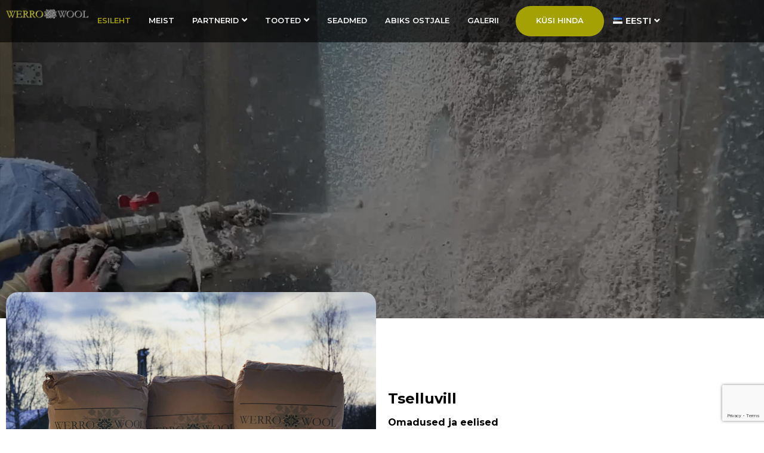

--- FILE ---
content_type: text/html; charset=UTF-8
request_url: https://werrowool.ee/
body_size: 34401
content:
<!doctype html>
<html lang="et">
<head>
	<meta charset="UTF-8">
	<meta name="viewport" content="width=device-width, initial-scale=1">
	<link rel="profile" href="https://gmpg.org/xfn/11">
	<title>Werrowool</title>
<meta name='robots' content='max-image-preview:large' />
<link rel="alternate" href="https://werrowool.ee/" hreflang="et" />
<link rel="alternate" href="https://werrowool.ee/en/homepage/" hreflang="en" />
<link rel="alternate" href="https://werrowool.ee/lv/sakumlapa/" hreflang="lv" />
<link rel="alternate" href="https://werrowool.ee/lt/pradinis-puslapis/" hreflang="lt" />
<link rel="alternate" href="https://werrowool.ee/fi/etusivu/" hreflang="fi" />
<link rel='dns-prefetch' href='//www.googletagmanager.com' />
<link rel="alternate" type="application/rss+xml" title="Werrowool &raquo; RSS" href="https://werrowool.ee/feed/" />
<link rel="alternate" type="application/rss+xml" title="Werrowool &raquo; Kommentaaride RSS" href="https://werrowool.ee/comments/feed/" />
<link rel="alternate" title="oEmbed (JSON)" type="application/json+oembed" href="https://werrowool.ee/wp-json/oembed/1.0/embed?url=https%3A%2F%2Fwerrowool.ee%2F" />
<link rel="alternate" title="oEmbed (XML)" type="text/xml+oembed" href="https://werrowool.ee/wp-json/oembed/1.0/embed?url=https%3A%2F%2Fwerrowool.ee%2F&#038;format=xml" />
<style id='wp-img-auto-sizes-contain-inline-css'>
img:is([sizes=auto i],[sizes^="auto," i]){contain-intrinsic-size:3000px 1500px}
/*# sourceURL=wp-img-auto-sizes-contain-inline-css */
</style>
<link rel='stylesheet' id='hello-elementor-theme-style-css' href='https://werrowool.ee/wp-content/themes/hello-elementor/theme.min.css?ver=2.9.0' media='all' />
<link rel='stylesheet' id='elementor-frontend-css' href='https://werrowool.ee/wp-content/plugins/elementor/assets/css/frontend-lite.min.css?ver=3.17.3' media='all' />
<link rel='stylesheet' id='eael-general-css' href='https://werrowool.ee/wp-content/plugins/essential-addons-for-elementor-lite/assets/front-end/css/view/general.min.css?ver=5.9' media='all' />
<link rel='stylesheet' id='eael-12-css' href='https://werrowool.ee/wp-content/uploads/essential-addons-elementor/eael-12.css?ver=1712911229' media='all' />
<style id='wp-emoji-styles-inline-css'>

	img.wp-smiley, img.emoji {
		display: inline !important;
		border: none !important;
		box-shadow: none !important;
		height: 1em !important;
		width: 1em !important;
		margin: 0 0.07em !important;
		vertical-align: -0.1em !important;
		background: none !important;
		padding: 0 !important;
	}
/*# sourceURL=wp-emoji-styles-inline-css */
</style>
<link rel='stylesheet' id='wp-block-library-css' href='https://werrowool.ee/wp-includes/css/dist/block-library/style.min.css?ver=6.9' media='all' />
<style id='global-styles-inline-css'>
:root{--wp--preset--aspect-ratio--square: 1;--wp--preset--aspect-ratio--4-3: 4/3;--wp--preset--aspect-ratio--3-4: 3/4;--wp--preset--aspect-ratio--3-2: 3/2;--wp--preset--aspect-ratio--2-3: 2/3;--wp--preset--aspect-ratio--16-9: 16/9;--wp--preset--aspect-ratio--9-16: 9/16;--wp--preset--color--black: #000000;--wp--preset--color--cyan-bluish-gray: #abb8c3;--wp--preset--color--white: #ffffff;--wp--preset--color--pale-pink: #f78da7;--wp--preset--color--vivid-red: #cf2e2e;--wp--preset--color--luminous-vivid-orange: #ff6900;--wp--preset--color--luminous-vivid-amber: #fcb900;--wp--preset--color--light-green-cyan: #7bdcb5;--wp--preset--color--vivid-green-cyan: #00d084;--wp--preset--color--pale-cyan-blue: #8ed1fc;--wp--preset--color--vivid-cyan-blue: #0693e3;--wp--preset--color--vivid-purple: #9b51e0;--wp--preset--gradient--vivid-cyan-blue-to-vivid-purple: linear-gradient(135deg,rgb(6,147,227) 0%,rgb(155,81,224) 100%);--wp--preset--gradient--light-green-cyan-to-vivid-green-cyan: linear-gradient(135deg,rgb(122,220,180) 0%,rgb(0,208,130) 100%);--wp--preset--gradient--luminous-vivid-amber-to-luminous-vivid-orange: linear-gradient(135deg,rgb(252,185,0) 0%,rgb(255,105,0) 100%);--wp--preset--gradient--luminous-vivid-orange-to-vivid-red: linear-gradient(135deg,rgb(255,105,0) 0%,rgb(207,46,46) 100%);--wp--preset--gradient--very-light-gray-to-cyan-bluish-gray: linear-gradient(135deg,rgb(238,238,238) 0%,rgb(169,184,195) 100%);--wp--preset--gradient--cool-to-warm-spectrum: linear-gradient(135deg,rgb(74,234,220) 0%,rgb(151,120,209) 20%,rgb(207,42,186) 40%,rgb(238,44,130) 60%,rgb(251,105,98) 80%,rgb(254,248,76) 100%);--wp--preset--gradient--blush-light-purple: linear-gradient(135deg,rgb(255,206,236) 0%,rgb(152,150,240) 100%);--wp--preset--gradient--blush-bordeaux: linear-gradient(135deg,rgb(254,205,165) 0%,rgb(254,45,45) 50%,rgb(107,0,62) 100%);--wp--preset--gradient--luminous-dusk: linear-gradient(135deg,rgb(255,203,112) 0%,rgb(199,81,192) 50%,rgb(65,88,208) 100%);--wp--preset--gradient--pale-ocean: linear-gradient(135deg,rgb(255,245,203) 0%,rgb(182,227,212) 50%,rgb(51,167,181) 100%);--wp--preset--gradient--electric-grass: linear-gradient(135deg,rgb(202,248,128) 0%,rgb(113,206,126) 100%);--wp--preset--gradient--midnight: linear-gradient(135deg,rgb(2,3,129) 0%,rgb(40,116,252) 100%);--wp--preset--font-size--small: 13px;--wp--preset--font-size--medium: 20px;--wp--preset--font-size--large: 36px;--wp--preset--font-size--x-large: 42px;--wp--preset--spacing--20: 0.44rem;--wp--preset--spacing--30: 0.67rem;--wp--preset--spacing--40: 1rem;--wp--preset--spacing--50: 1.5rem;--wp--preset--spacing--60: 2.25rem;--wp--preset--spacing--70: 3.38rem;--wp--preset--spacing--80: 5.06rem;--wp--preset--shadow--natural: 6px 6px 9px rgba(0, 0, 0, 0.2);--wp--preset--shadow--deep: 12px 12px 50px rgba(0, 0, 0, 0.4);--wp--preset--shadow--sharp: 6px 6px 0px rgba(0, 0, 0, 0.2);--wp--preset--shadow--outlined: 6px 6px 0px -3px rgb(255, 255, 255), 6px 6px rgb(0, 0, 0);--wp--preset--shadow--crisp: 6px 6px 0px rgb(0, 0, 0);}:where(.is-layout-flex){gap: 0.5em;}:where(.is-layout-grid){gap: 0.5em;}body .is-layout-flex{display: flex;}.is-layout-flex{flex-wrap: wrap;align-items: center;}.is-layout-flex > :is(*, div){margin: 0;}body .is-layout-grid{display: grid;}.is-layout-grid > :is(*, div){margin: 0;}:where(.wp-block-columns.is-layout-flex){gap: 2em;}:where(.wp-block-columns.is-layout-grid){gap: 2em;}:where(.wp-block-post-template.is-layout-flex){gap: 1.25em;}:where(.wp-block-post-template.is-layout-grid){gap: 1.25em;}.has-black-color{color: var(--wp--preset--color--black) !important;}.has-cyan-bluish-gray-color{color: var(--wp--preset--color--cyan-bluish-gray) !important;}.has-white-color{color: var(--wp--preset--color--white) !important;}.has-pale-pink-color{color: var(--wp--preset--color--pale-pink) !important;}.has-vivid-red-color{color: var(--wp--preset--color--vivid-red) !important;}.has-luminous-vivid-orange-color{color: var(--wp--preset--color--luminous-vivid-orange) !important;}.has-luminous-vivid-amber-color{color: var(--wp--preset--color--luminous-vivid-amber) !important;}.has-light-green-cyan-color{color: var(--wp--preset--color--light-green-cyan) !important;}.has-vivid-green-cyan-color{color: var(--wp--preset--color--vivid-green-cyan) !important;}.has-pale-cyan-blue-color{color: var(--wp--preset--color--pale-cyan-blue) !important;}.has-vivid-cyan-blue-color{color: var(--wp--preset--color--vivid-cyan-blue) !important;}.has-vivid-purple-color{color: var(--wp--preset--color--vivid-purple) !important;}.has-black-background-color{background-color: var(--wp--preset--color--black) !important;}.has-cyan-bluish-gray-background-color{background-color: var(--wp--preset--color--cyan-bluish-gray) !important;}.has-white-background-color{background-color: var(--wp--preset--color--white) !important;}.has-pale-pink-background-color{background-color: var(--wp--preset--color--pale-pink) !important;}.has-vivid-red-background-color{background-color: var(--wp--preset--color--vivid-red) !important;}.has-luminous-vivid-orange-background-color{background-color: var(--wp--preset--color--luminous-vivid-orange) !important;}.has-luminous-vivid-amber-background-color{background-color: var(--wp--preset--color--luminous-vivid-amber) !important;}.has-light-green-cyan-background-color{background-color: var(--wp--preset--color--light-green-cyan) !important;}.has-vivid-green-cyan-background-color{background-color: var(--wp--preset--color--vivid-green-cyan) !important;}.has-pale-cyan-blue-background-color{background-color: var(--wp--preset--color--pale-cyan-blue) !important;}.has-vivid-cyan-blue-background-color{background-color: var(--wp--preset--color--vivid-cyan-blue) !important;}.has-vivid-purple-background-color{background-color: var(--wp--preset--color--vivid-purple) !important;}.has-black-border-color{border-color: var(--wp--preset--color--black) !important;}.has-cyan-bluish-gray-border-color{border-color: var(--wp--preset--color--cyan-bluish-gray) !important;}.has-white-border-color{border-color: var(--wp--preset--color--white) !important;}.has-pale-pink-border-color{border-color: var(--wp--preset--color--pale-pink) !important;}.has-vivid-red-border-color{border-color: var(--wp--preset--color--vivid-red) !important;}.has-luminous-vivid-orange-border-color{border-color: var(--wp--preset--color--luminous-vivid-orange) !important;}.has-luminous-vivid-amber-border-color{border-color: var(--wp--preset--color--luminous-vivid-amber) !important;}.has-light-green-cyan-border-color{border-color: var(--wp--preset--color--light-green-cyan) !important;}.has-vivid-green-cyan-border-color{border-color: var(--wp--preset--color--vivid-green-cyan) !important;}.has-pale-cyan-blue-border-color{border-color: var(--wp--preset--color--pale-cyan-blue) !important;}.has-vivid-cyan-blue-border-color{border-color: var(--wp--preset--color--vivid-cyan-blue) !important;}.has-vivid-purple-border-color{border-color: var(--wp--preset--color--vivid-purple) !important;}.has-vivid-cyan-blue-to-vivid-purple-gradient-background{background: var(--wp--preset--gradient--vivid-cyan-blue-to-vivid-purple) !important;}.has-light-green-cyan-to-vivid-green-cyan-gradient-background{background: var(--wp--preset--gradient--light-green-cyan-to-vivid-green-cyan) !important;}.has-luminous-vivid-amber-to-luminous-vivid-orange-gradient-background{background: var(--wp--preset--gradient--luminous-vivid-amber-to-luminous-vivid-orange) !important;}.has-luminous-vivid-orange-to-vivid-red-gradient-background{background: var(--wp--preset--gradient--luminous-vivid-orange-to-vivid-red) !important;}.has-very-light-gray-to-cyan-bluish-gray-gradient-background{background: var(--wp--preset--gradient--very-light-gray-to-cyan-bluish-gray) !important;}.has-cool-to-warm-spectrum-gradient-background{background: var(--wp--preset--gradient--cool-to-warm-spectrum) !important;}.has-blush-light-purple-gradient-background{background: var(--wp--preset--gradient--blush-light-purple) !important;}.has-blush-bordeaux-gradient-background{background: var(--wp--preset--gradient--blush-bordeaux) !important;}.has-luminous-dusk-gradient-background{background: var(--wp--preset--gradient--luminous-dusk) !important;}.has-pale-ocean-gradient-background{background: var(--wp--preset--gradient--pale-ocean) !important;}.has-electric-grass-gradient-background{background: var(--wp--preset--gradient--electric-grass) !important;}.has-midnight-gradient-background{background: var(--wp--preset--gradient--midnight) !important;}.has-small-font-size{font-size: var(--wp--preset--font-size--small) !important;}.has-medium-font-size{font-size: var(--wp--preset--font-size--medium) !important;}.has-large-font-size{font-size: var(--wp--preset--font-size--large) !important;}.has-x-large-font-size{font-size: var(--wp--preset--font-size--x-large) !important;}
/*# sourceURL=global-styles-inline-css */
</style>

<style id='classic-theme-styles-inline-css'>
/*! This file is auto-generated */
.wp-block-button__link{color:#fff;background-color:#32373c;border-radius:9999px;box-shadow:none;text-decoration:none;padding:calc(.667em + 2px) calc(1.333em + 2px);font-size:1.125em}.wp-block-file__button{background:#32373c;color:#fff;text-decoration:none}
/*# sourceURL=/wp-includes/css/classic-themes.min.css */
</style>
<link rel='stylesheet' id='contact-form-7-css' href='https://werrowool.ee/wp-content/plugins/contact-form-7/includes/css/styles.css?ver=5.8.3' media='all' />
<link rel='stylesheet' id='hello-elementor-css' href='https://werrowool.ee/wp-content/themes/hello-elementor/style.min.css?ver=2.9.0' media='all' />
<link rel='stylesheet' id='elementor-post-9-css' href='https://werrowool.ee/wp-content/uploads/elementor/css/post-9.css?ver=1730651557' media='all' />
<link rel='stylesheet' id='elementor-icons-css' href='https://werrowool.ee/wp-content/plugins/elementor/assets/lib/eicons/css/elementor-icons.min.css?ver=5.23.0' media='all' />
<style id='elementor-icons-inline-css'>

		.elementor-add-new-section .elementor-add-templately-promo-button{
            background-color: #5d4fff;
            background-image: url(https://werrowool.ee/wp-content/plugins/essential-addons-for-elementor-lite/assets/admin/images/templately/logo-icon.svg);
            background-repeat: no-repeat;
            background-position: center center;
            position: relative;
        }
        
		.elementor-add-new-section .elementor-add-templately-promo-button > i{
            height: 12px;
        }
        
        body .elementor-add-new-section .elementor-add-section-area-button {
            margin-left: 0;
        }

		.elementor-add-new-section .elementor-add-templately-promo-button{
            background-color: #5d4fff;
            background-image: url(https://werrowool.ee/wp-content/plugins/essential-addons-for-elementor-lite/assets/admin/images/templately/logo-icon.svg);
            background-repeat: no-repeat;
            background-position: center center;
            position: relative;
        }
        
		.elementor-add-new-section .elementor-add-templately-promo-button > i{
            height: 12px;
        }
        
        body .elementor-add-new-section .elementor-add-section-area-button {
            margin-left: 0;
        }
/*# sourceURL=elementor-icons-inline-css */
</style>
<link rel='stylesheet' id='swiper-css' href='https://werrowool.ee/wp-content/plugins/elementor/assets/lib/swiper/css/swiper.min.css?ver=5.3.6' media='all' />
<link rel='stylesheet' id='elementor-pro-css' href='https://werrowool.ee/wp-content/plugins/elementor-pro/assets/css/frontend-lite.min.css?ver=3.9.2' media='all' />
<link rel='stylesheet' id='elementor-global-css' href='https://werrowool.ee/wp-content/uploads/elementor/css/global.css?ver=1730651557' media='all' />
<link rel='stylesheet' id='elementor-post-7-css' href='https://werrowool.ee/wp-content/uploads/elementor/css/post-7.css?ver=1730651557' media='all' />
<link rel='stylesheet' id='elementor-post-12-css' href='https://werrowool.ee/wp-content/uploads/elementor/css/post-12.css?ver=1730651557' media='all' />
<link rel='stylesheet' id='elementor-post-270-css' href='https://werrowool.ee/wp-content/uploads/elementor/css/post-270.css?ver=1730651557' media='all' />
<link rel='stylesheet' id='google-fonts-1-css' href='https://fonts.googleapis.com/css?family=Montserrat%3A100%2C100italic%2C200%2C200italic%2C300%2C300italic%2C400%2C400italic%2C500%2C500italic%2C600%2C600italic%2C700%2C700italic%2C800%2C800italic%2C900%2C900italic%7COpen+Sans%3A100%2C100italic%2C200%2C200italic%2C300%2C300italic%2C400%2C400italic%2C500%2C500italic%2C600%2C600italic%2C700%2C700italic%2C800%2C800italic%2C900%2C900italic%7CRoboto%3A100%2C100italic%2C200%2C200italic%2C300%2C300italic%2C400%2C400italic%2C500%2C500italic%2C600%2C600italic%2C700%2C700italic%2C800%2C800italic%2C900%2C900italic&#038;display=auto&#038;ver=6.9' media='all' />
<link rel='stylesheet' id='elementor-icons-shared-0-css' href='https://werrowool.ee/wp-content/plugins/elementor/assets/lib/font-awesome/css/fontawesome.min.css?ver=5.15.3' media='all' />
<link rel='stylesheet' id='elementor-icons-fa-solid-css' href='https://werrowool.ee/wp-content/plugins/elementor/assets/lib/font-awesome/css/solid.min.css?ver=5.15.3' media='all' />
<link rel='stylesheet' id='elementor-icons-fa-brands-css' href='https://werrowool.ee/wp-content/plugins/elementor/assets/lib/font-awesome/css/brands.min.css?ver=5.15.3' media='all' />
<link rel="preconnect" href="https://fonts.gstatic.com/" crossorigin><script src="https://werrowool.ee/wp-includes/js/jquery/jquery.min.js?ver=3.7.1" id="jquery-core-js"></script>
<script src="https://werrowool.ee/wp-includes/js/jquery/jquery-migrate.min.js?ver=3.4.1" id="jquery-migrate-js"></script>

<!-- Google Analytics snippet added by Site Kit -->
<script src="https://www.googletagmanager.com/gtag/js?id=G-FZCLHKMPN8" id="google_gtagjs-js" async></script>
<script id="google_gtagjs-js-after">
window.dataLayer = window.dataLayer || [];function gtag(){dataLayer.push(arguments);}
gtag('set', 'linker', {"domains":["werrowool.ee"]} );
gtag("js", new Date());
gtag("set", "developer_id.dZTNiMT", true);
gtag("config", "G-FZCLHKMPN8");
//# sourceURL=google_gtagjs-js-after
</script>

<!-- End Google Analytics snippet added by Site Kit -->
<link rel="https://api.w.org/" href="https://werrowool.ee/wp-json/" /><link rel="alternate" title="JSON" type="application/json" href="https://werrowool.ee/wp-json/wp/v2/pages/7" /><link rel="EditURI" type="application/rsd+xml" title="RSD" href="https://werrowool.ee/xmlrpc.php?rsd" />
<meta name="generator" content="WordPress 6.9" />
<link rel="canonical" href="https://werrowool.ee/" />
<link rel='shortlink' href='https://werrowool.ee/' />
<meta name="generator" content="Site Kit by Google 1.105.0" /><!-- Google Tag Manager -->
<script>(function(w,d,s,l,i){w[l]=w[l]||[];w[l].push({'gtm.start':
new Date().getTime(),event:'gtm.js'});var f=d.getElementsByTagName(s)[0],
j=d.createElement(s),dl=l!='dataLayer'?'&l='+l:'';j.async=true;j.src=
'https://www.googletagmanager.com/gtm.js?id='+i+dl;f.parentNode.insertBefore(j,f);
})(window,document,'script','dataLayer','GTM-TZFWVNBG');</script>
<!-- End Google Tag Manager --><meta name="generator" content="Elementor 3.17.3; features: e_dom_optimization, e_optimized_assets_loading, e_optimized_css_loading, additional_custom_breakpoints; settings: css_print_method-external, google_font-enabled, font_display-auto">
<link rel="icon" href="https://werrowool.ee/wp-content/uploads/2023/04/cropped-2023-04-12-12_51_15-logo-1.png-314×36-32x32.png" sizes="32x32" />
<link rel="icon" href="https://werrowool.ee/wp-content/uploads/2023/04/cropped-2023-04-12-12_51_15-logo-1.png-314×36-192x192.png" sizes="192x192" />
<link rel="apple-touch-icon" href="https://werrowool.ee/wp-content/uploads/2023/04/cropped-2023-04-12-12_51_15-logo-1.png-314×36-180x180.png" />
<meta name="msapplication-TileImage" content="https://werrowool.ee/wp-content/uploads/2023/04/cropped-2023-04-12-12_51_15-logo-1.png-314×36-270x270.png" />
		<style id="wp-custom-css">
			.eael-simple-menu-toggle-text {
	display: none !important
}
.e-flex{
	display:flex;
}
.menu-item{
	 white-space: nowrap
}
.eael-simple-menu-container .eael-simple-menu.eael-simple-menu-horizontal li ul{
	width: auto;
}
.eael-contact-form-7 .wpcf7-form label{
	margin-bottom: 7px !important;
}
.eael-simple-menu-container .eael-simple-menu li a{
	padding-left: 15px;
	padding-right: 15px;
}

li.current-menu-item>a.eael-item-active,.eael-simple-menu li ul li.current-menu-item > a.eael-item-active{
        color:  #A4A105 !important;
    background-color: transparent !important;
}

@media (max-width:992px) {
  .ask-price-button {
		background: none !important;
		padding: 0px;
		margin-left: 0px;
  }
	li.current-menu-item>a.eael-item-active,.eael-simple-menu li ul li.current-menu-item > a.eael-item-active{
		background-color: #6E6E6E !important;
	}
}
		</style>
		</head>
<body class="home wp-singular page-template-default page page-id-7 wp-theme-hello-elementor elementor-default elementor-kit-9 elementor-page elementor-page-7">

<!-- Google Tag Manager (noscript) -->
<noscript><iframe src="https://www.googletagmanager.com/ns.html?id=GTM-TZFWVNBG"
height="0" width="0" style="display:none;visibility:hidden"></iframe></noscript>
<!-- End Google Tag Manager (noscript) -->
<a class="skip-link screen-reader-text" href="#content">Liigu sisu juurde</a>

		<div data-elementor-type="header" data-elementor-id="12" class="elementor elementor-12 elementor-location-header">
						<div class="elementor-element elementor-element-d462276 e-con-full e-flex e-con e-parent" data-id="d462276" data-element_type="container" data-settings="{&quot;content_width&quot;:&quot;full&quot;,&quot;background_background&quot;:&quot;classic&quot;}" data-core-v316-plus="true">
				<div class="elementor-element elementor-element-fec9682 elementor-widget__width-initial elementor-widget-mobile__width-initial elementor-widget elementor-widget-image" data-id="fec9682" data-element_type="widget" data-widget_type="image.default">
				<div class="elementor-widget-container">
			<style>/*! elementor - v3.17.0 - 08-11-2023 */
.elementor-widget-image{text-align:center}.elementor-widget-image a{display:inline-block}.elementor-widget-image a img[src$=".svg"]{width:48px}.elementor-widget-image img{vertical-align:middle;display:inline-block}</style>													<a href="#">
							<img width="314" height="36" src="https://werrowool.ee/wp-content/uploads/2022/10/logo-1.png" class="attachment-large size-large wp-image-776" alt="" srcset="https://werrowool.ee/wp-content/uploads/2022/10/logo-1.png 314w, https://werrowool.ee/wp-content/uploads/2022/10/logo-1-300x34.png 300w" sizes="(max-width: 314px) 100vw, 314px" />								</a>
															</div>
				</div>
				<div class="elementor-element elementor-element-f21915e elementor-widget__width-initial elementor-widget-mobile__width-initial eael-simple-menu-hamburger-align-right eael-hamburger--tablet elementor-widget elementor-widget-eael-simple-menu" data-id="f21915e" data-element_type="widget" data-widget_type="eael-simple-menu.default">
				<div class="elementor-widget-container">
			<div data-hamburger-icon="&lt;i aria-hidden=&quot;true&quot; class=&quot;fas fa-bars&quot;&gt;&lt;/i&gt;" data-indicator-class="fas fa-angle-down" data-dropdown-indicator-class="fas fa-angle-down" class="eael-simple-menu-container eael-simple-menu-align-center eael-simple-menu--stretch eael-simple-menu-dropdown-align-left preset-1" data-hamburger-breakpoints="{&quot;mobile&quot;:&quot;Mobile Portrait (&gt; 767px)&quot;,&quot;tablet&quot;:&quot;Tablet Portrait (&gt; 1024px)&quot;,&quot;desktop&quot;:&quot;Desktop (&gt; 2400px)&quot;,&quot;none&quot;:&quot;None&quot;}" data-hamburger-device="tablet"><ul id="menu-pais" class="eael-simple-menu eael-simple-menu-dropdown-animate-to-top eael-simple-menu-indicator eael-hamburger-right eael-simple-menu-horizontal"><li id="menu-item-1787" class="menu-item menu-item-type-post_type menu-item-object-page menu-item-home current-menu-item page_item page-item-7 current_page_item menu-item-1787"><a href="https://werrowool.ee/" aria-current="page">Esileht</a></li>
<li id="menu-item-41" class="menu-item menu-item-type-post_type menu-item-object-page menu-item-41"><a href="https://werrowool.ee/meist/">Meist</a></li>
<li id="menu-item-503" class="menu-item menu-item-type-custom menu-item-object-custom menu-item-has-children menu-item-503"><a href="#">Partnerid</a>
<ul class="sub-menu">
	<li id="menu-item-39" class="menu-item menu-item-type-post_type menu-item-object-page menu-item-39"><a href="https://werrowool.ee/edasimuujad/">Edasimüüjad</a></li>
	<li id="menu-item-1562" class="menu-item menu-item-type-post_type menu-item-object-page menu-item-1562"><a href="https://werrowool.ee/paigaldajad/">Paigaldajad</a></li>
</ul>
</li>
<li id="menu-item-464" class="menu-item menu-item-type-custom menu-item-object-custom menu-item-has-children menu-item-464"><a href="#">Tooted</a>
<ul class="sub-menu">
	<li id="menu-item-38" class="menu-item menu-item-type-post_type menu-item-object-page menu-item-38"><a href="https://werrowool.ee/tselluvill/">Tselluvill</a></li>
	<li id="menu-item-465" class="menu-item menu-item-type-post_type menu-item-object-page menu-item-465"><a href="https://werrowool.ee/werrolitter-lemmiklooma-allapanu/">WerroLitter – lemmiklooma allapanu</a></li>
	<li id="menu-item-475" class="menu-item menu-item-type-post_type menu-item-object-page menu-item-475"><a href="https://werrowool.ee/tselluvilla-tolm/">Soodne tselluvilla jääkprodukt</a></li>
</ul>
</li>
<li id="menu-item-36" class="menu-item menu-item-type-post_type menu-item-object-page menu-item-36"><a href="https://werrowool.ee/seadmed-2/">Seadmed</a></li>
<li id="menu-item-35" class="menu-item menu-item-type-post_type menu-item-object-page menu-item-35"><a href="https://werrowool.ee/abiks-ostjale/">Abiks ostjale</a></li>
<li id="menu-item-37" class="menu-item menu-item-type-post_type menu-item-object-page menu-item-37"><a href="https://werrowool.ee/galerii/">Galerii</a></li>
<li id="menu-item-346" class="ask-price-button menu-item menu-item-type-custom menu-item-object-custom menu-item-346"><a href="/kontakt">Küsi hinda</a></li>
<li id="menu-item-2249" class="pll-parent-menu-item menu-item menu-item-type-custom menu-item-object-custom menu-item-has-children menu-item-2249"><a href="#pll_switcher"><img src="[data-uri]" alt="Eesti" width="16" height="11" style="width: 16px; height: 11px;" /><span style="margin-left:0.3em;">Eesti</span></a>
<ul class="sub-menu">
	<li id="menu-item-2249-en" class="lang-item lang-item-9 lang-item-en lang-item-first menu-item menu-item-type-custom menu-item-object-custom menu-item-2249-en"><a href="https://werrowool.ee/en/homepage/" hreflang="en-US" lang="en-US"><img src="[data-uri]" alt="English" width="16" height="11" style="width: 16px; height: 11px;" /><span style="margin-left:0.3em;">English</span></a></li>
	<li id="menu-item-2249-lv" class="lang-item lang-item-24 lang-item-lv menu-item menu-item-type-custom menu-item-object-custom menu-item-2249-lv"><a href="https://werrowool.ee/lv/sakumlapa/" hreflang="lv" lang="lv"><img src="[data-uri]" alt="Latviešu valoda" width="16" height="11" style="width: 16px; height: 11px;" /><span style="margin-left:0.3em;">Latviešu valoda</span></a></li>
	<li id="menu-item-2249-lt" class="lang-item lang-item-29 lang-item-lt menu-item menu-item-type-custom menu-item-object-custom menu-item-2249-lt"><a href="https://werrowool.ee/lt/pradinis-puslapis/" hreflang="lt-LT" lang="lt-LT"><img src="[data-uri]" alt="Lietuviškai" width="16" height="11" style="width: 16px; height: 11px;" /><span style="margin-left:0.3em;">Lietuviškai</span></a></li>
	<li id="menu-item-2249-fi" class="lang-item lang-item-34 lang-item-fi menu-item menu-item-type-custom menu-item-object-custom menu-item-2249-fi"><a href="https://werrowool.ee/fi/etusivu/" hreflang="fi" lang="fi"><img src="[data-uri]" alt="Suomi" width="16" height="11" style="width: 16px; height: 11px;" /><span style="margin-left:0.3em;">Suomi</span></a></li>
</ul>
</li>
</ul></div>		</div>
				</div>
				</div>
						</div>
		
<main id="content" class="site-main post-7 page type-page status-publish hentry">

	
	<div class="page-content">
				<div data-elementor-type="wp-page" data-elementor-id="7" class="elementor elementor-7">
									<section class="elementor-section elementor-top-section elementor-element elementor-element-83469ab elementor-section-height-min-height elementor-section-boxed elementor-section-height-default elementor-section-items-middle" data-id="83469ab" data-element_type="section" data-settings="{&quot;background_background&quot;:&quot;video&quot;,&quot;background_video_link&quot;:&quot;https:\/\/werrowool.ee\/wp-content\/uploads\/2023\/01\/WWpealehevideo2.mp4&quot;,&quot;background_play_on_mobile&quot;:&quot;yes&quot;}">
								<div class="elementor-background-video-container">
													<video class="elementor-background-video-hosted elementor-html5-video" autoplay muted playsinline loop></video>
											</div>
									<div class="elementor-background-overlay"></div>
							<div class="elementor-container elementor-column-gap-default">
					<div class="elementor-column elementor-col-100 elementor-top-column elementor-element elementor-element-dd44a81" data-id="dd44a81" data-element_type="column">
			<div class="elementor-widget-wrap">
									</div>
		</div>
							</div>
		</section>
				<section class="elementor-section elementor-top-section elementor-element elementor-element-db510be elementor-section-boxed elementor-section-height-default elementor-section-height-default" data-id="db510be" data-element_type="section">
						<div class="elementor-container elementor-column-gap-default">
					<div class="elementor-column elementor-col-50 elementor-top-column elementor-element elementor-element-7681d3e" data-id="7681d3e" data-element_type="column">
			<div class="elementor-widget-wrap elementor-element-populated">
								<div class="elementor-element elementor-element-cc7ab16 elementor-widget elementor-widget-image" data-id="cc7ab16" data-element_type="widget" data-widget_type="image.default">
				<div class="elementor-widget-container">
															<img fetchpriority="high" decoding="async" width="800" height="695" src="https://werrowool.ee/wp-content/uploads/2022/10/26435069-3A12-4F33-8C6A-31CD7920AFFD-1024x890.jpeg" class="attachment-large size-large wp-image-71" alt="tselluvill" srcset="https://werrowool.ee/wp-content/uploads/2022/10/26435069-3A12-4F33-8C6A-31CD7920AFFD-1024x890.jpeg 1024w, https://werrowool.ee/wp-content/uploads/2022/10/26435069-3A12-4F33-8C6A-31CD7920AFFD-300x261.jpeg 300w, https://werrowool.ee/wp-content/uploads/2022/10/26435069-3A12-4F33-8C6A-31CD7920AFFD-768x667.jpeg 768w, https://werrowool.ee/wp-content/uploads/2022/10/26435069-3A12-4F33-8C6A-31CD7920AFFD-1536x1335.jpeg 1536w, https://werrowool.ee/wp-content/uploads/2022/10/26435069-3A12-4F33-8C6A-31CD7920AFFD-2048x1780.jpeg 2048w" sizes="(max-width: 800px) 100vw, 800px" />															</div>
				</div>
				<section class="elementor-section elementor-inner-section elementor-element elementor-element-7a23e50 elementor-section-content-middle elementor-section-boxed elementor-section-height-default elementor-section-height-default" data-id="7a23e50" data-element_type="section">
						<div class="elementor-container elementor-column-gap-default">
					<div class="elementor-column elementor-col-20 elementor-inner-column elementor-element elementor-element-cb835ac" data-id="cb835ac" data-element_type="column">
			<div class="elementor-widget-wrap elementor-element-populated">
								<div class="elementor-element elementor-element-e9cc906 elementor-view-default elementor-position-top elementor-mobile-position-top elementor-widget elementor-widget-icon-box" data-id="e9cc906" data-element_type="widget" data-widget_type="icon-box.default">
				<div class="elementor-widget-container">
			<link rel="stylesheet" href="https://werrowool.ee/wp-content/plugins/elementor/assets/css/widget-icon-box.min.css">		<div class="elementor-icon-box-wrapper">
						<div class="elementor-icon-box-icon">
				<span  class="elementor-icon elementor-animation-">
				<i aria-hidden="true" class="fas fa-leaf"></i>				</span>
			</div>
						<div class="elementor-icon-box-content">
				<h3 class="elementor-icon-box-title">
					<span  >
						Keskkonnasõbralik					</span>
				</h3>
							</div>
		</div>
				</div>
				</div>
					</div>
		</div>
				<div class="elementor-column elementor-col-20 elementor-inner-column elementor-element elementor-element-6d0ebe4" data-id="6d0ebe4" data-element_type="column">
			<div class="elementor-widget-wrap elementor-element-populated">
								<div class="elementor-element elementor-element-7a647dd elementor-view-default elementor-position-top elementor-mobile-position-top elementor-widget elementor-widget-icon-box" data-id="7a647dd" data-element_type="widget" data-widget_type="icon-box.default">
				<div class="elementor-widget-container">
					<div class="elementor-icon-box-wrapper">
						<div class="elementor-icon-box-icon">
				<span  class="elementor-icon elementor-animation-">
				<i aria-hidden="true" class="fab fa-gripfire"></i>				</span>
			</div>
						<div class="elementor-icon-box-content">
				<h3 class="elementor-icon-box-title">
					<span  >
						Tule levikut takistav					</span>
				</h3>
							</div>
		</div>
				</div>
				</div>
					</div>
		</div>
				<div class="elementor-column elementor-col-20 elementor-inner-column elementor-element elementor-element-68802bf" data-id="68802bf" data-element_type="column">
			<div class="elementor-widget-wrap elementor-element-populated">
								<div class="elementor-element elementor-element-23eff91 elementor-view-default elementor-position-top elementor-mobile-position-top elementor-widget elementor-widget-icon-box" data-id="23eff91" data-element_type="widget" data-widget_type="icon-box.default">
				<div class="elementor-widget-container">
					<div class="elementor-icon-box-wrapper">
						<div class="elementor-icon-box-icon">
				<span  class="elementor-icon elementor-animation-">
				<i aria-hidden="true" class="fas fa-piggy-bank"></i>				</span>
			</div>
						<div class="elementor-icon-box-content">
				<h3 class="elementor-icon-box-title">
					<span  >
						Soodne					</span>
				</h3>
							</div>
		</div>
				</div>
				</div>
					</div>
		</div>
				<div class="elementor-column elementor-col-20 elementor-inner-column elementor-element elementor-element-15200bc" data-id="15200bc" data-element_type="column">
			<div class="elementor-widget-wrap elementor-element-populated">
								<div class="elementor-element elementor-element-94a44e9 elementor-view-default elementor-position-top elementor-mobile-position-top elementor-widget elementor-widget-icon-box" data-id="94a44e9" data-element_type="widget" data-widget_type="icon-box.default">
				<div class="elementor-widget-container">
					<div class="elementor-icon-box-wrapper">
						<div class="elementor-icon-box-icon">
				<span  class="elementor-icon elementor-animation-">
				<i aria-hidden="true" class="fas fa-wind"></i>				</span>
			</div>
						<div class="elementor-icon-box-content">
				<h3 class="elementor-icon-box-title">
					<span  >
						Hingav					</span>
				</h3>
							</div>
		</div>
				</div>
				</div>
					</div>
		</div>
				<div class="elementor-column elementor-col-20 elementor-inner-column elementor-element elementor-element-91e5298" data-id="91e5298" data-element_type="column">
			<div class="elementor-widget-wrap elementor-element-populated">
								<div class="elementor-element elementor-element-71f51f8 elementor-view-default elementor-position-top elementor-mobile-position-top elementor-widget elementor-widget-icon-box" data-id="71f51f8" data-element_type="widget" data-widget_type="icon-box.default">
				<div class="elementor-widget-container">
					<div class="elementor-icon-box-wrapper">
						<div class="elementor-icon-box-icon">
				<span  class="elementor-icon elementor-animation-">
				<svg xmlns="http://www.w3.org/2000/svg" width="1085" height="701" viewBox="0 0 1085 701" fill="none"><g clip-path="url(#clip0_141_2)"><path d="M119.892 500.591L114.901 507.902L114.359 504.892L110.995 500.914L113.925 494.033L114.142 490.377L116.42 490.7L117.18 492.85L118.59 494.893L118.807 498.334L119.892 498.979V500.591V500.591Z" fill="#A4A105" stroke="white" stroke-width="2" stroke-linecap="round" stroke-linejoin="round"></path><path d="M462.97 42.1461L458.413 43.3287L453.856 38.2755L453.53 31.9321L455.809 26.0188L458.413 25.3737L460.908 30.1043L464.272 38.8131L462.97 42.1461V42.1461ZM683.55 32.5772L683.659 33.8674L683.55 41.716L682.791 43.2212L679.753 47.1993L679.536 49.1346L679.753 50.9623L681.38 54.7253L684.201 59.1335L685.503 72.6804L685.937 74.5082L687.348 76.981L692.339 80.8516L693.315 85.1522L692.99 87.5175L693.858 94.3985L694.4 97.7315L695.485 100.634L697.33 104.29L698.415 108.053L701.887 124.61L701.778 129.449L698.632 132.244L685.395 127.836L677.04 127.083L654.364 133.534L654.147 137.727L651.326 138.372L648.722 137.512L641.995 133.642L630.06 135.039L624.309 136.437L623.984 137.835L624.309 139.77L626.045 142.995L627.89 146.974L628.975 153.639L628.324 157.94L626.805 162.563L623.658 168.369L618.993 179.873L621.597 188.582L624.309 191.807V195.14L622.139 198.581L620.186 199.871L617.691 199.656L614.87 198.688H610.964L609.336 200.409L608.902 203.312L609.445 210.193L608.577 218.041L595.557 225.89L588.504 222.234L582.971 217.396L577.654 213.848L575.376 211.268L574.399 208.795L573.423 202.451L572.338 196.753L569.408 193.743L567.564 192.345L564.96 192.668H561.054L551.18 187.292L548.793 182.024L537.509 178.045L533.495 175.143L527.853 165.681L524.815 162.778L523.73 159.983L523.513 156.757L524.489 149.016L518.088 148.694L506.478 151.919L504.091 153.209L502.681 154.5L483.585 151.919L477.943 155.897L475.556 159.123L472.301 161.811L470.89 163.638L468.178 168.692L467.31 175.25L465.031 179.013L465.357 180.841L467.852 185.356L468.069 187.077L466.876 191.485L465.248 191.915L452.771 190.732L434.326 194.925L432.698 196.861L423.584 211.483L419.895 218.256L408.394 217.289L402.969 215.568L399.172 215.783L396.785 216.966L395.591 218.579L394.506 221.697L393.096 224.707L388.322 228.363L386.369 226.105L385.718 224.707L386.26 219.976L388.43 215.461L395.157 205.462L395.7 203.204L394.94 201.914L391.251 197.828L390.6 194.603L390.817 192.237L390.058 188.152L383.005 181.808L374.217 178.26L364.994 179.013L360.654 180.733L358.81 181.163L354.795 180.088L349.153 172.777L346.658 170.734L342.969 168.799L337.544 167.186L335.699 165.466L332.77 158.478L330.708 155.467L325.283 152.027L322.462 147.081L324.524 147.511L326.585 144.501L326.694 140.953L325.5 137.835L323.439 136.007L325.283 131.814L329.081 129.879L344.162 129.556L351.54 131.491L359.461 130.846L368.358 127.513L377.038 126.653L384.199 133.964L387.562 126.331L386.152 120.31L375.302 105.365L373.783 102.14L374.217 98.5916L376.387 95.0436L378.665 93.0008L381.269 92.2482L384.199 92.7858L388.973 96.3338L398.629 106.548L403.512 108.698L408.286 106.225L406.875 100.527L402.427 94.3985L398.304 90.528L401.667 88.3776L416.749 87.3025L422.608 84.9372L424.669 81.0666L426.622 70.1L427.382 67.8422L438.557 65.1543L442.463 65.5844L445.827 68.1648L452.011 75.2608L455.375 76.766L458.521 75.2608L461.234 72.4654L463.946 70.4226L467.093 71.3902L476.966 78.3787L480.004 79.2388L483.042 77.8411L482.391 74.7232L479.57 71.7128L476.424 70.3151V67.8422L480.981 68.3798L482.717 67.4122L484.019 60.7462L485.538 59.456L487.382 59.7786L489.335 61.0688L492.373 66.122L494.543 71.9278L497.364 75.6908L502.138 74.7232L504.091 73.1105L505.068 71.7128L509.082 63.4341L509.516 61.6063L507.997 56.5531L506.912 54.6178L503.983 51.4999L503.44 48.4895L503.223 42.8987L502.138 38.168L507.455 34.62L513.856 39.9957L525.466 54.2953L529.697 55.3704L542.934 51.9299L546.949 53.0051L554.001 57.7358L557.582 58.8109L560.728 57.0907L559.318 48.4895L561.705 44.9415L565.719 45.049L573.965 50.5322L610.421 61.0688H610.638L609.445 53.3276L611.723 49.027L615.846 47.4143H631.796L633.532 46.3391V44.0813L632.23 41.716L630.494 40.6408L625.611 34.5125L623.007 21.073L622.465 7.52612L623.55 1.39774L626.479 3.97811L632.121 15.0522L635.268 17.6326L638.848 19.1378L641.778 22.7933L646.986 31.287L650.783 34.1899L656.208 36.1252L661.199 35.05L663.369 28.9217L662.067 23.2234L659.463 19.4603L657.619 15.1597L658.595 8.27872L657.51 7.95618L655.232 6.23593L659.246 1.0752L664.454 2.79544L673.894 12.7944L672.592 15.3747L674.762 19.5678L676.172 27.739L678.451 31.287L681.706 33.0073L683.55 32.5772V32.5772Z" fill="#A4A105" stroke="white" stroke-width="2" stroke-linecap="round" stroke-linejoin="round"></path><path d="M874.836 267.391L868.977 266.746L866.481 265.24L864.094 261.8L859.863 259.327L855.631 258.467L851.725 259.112L847.168 261.155L843.479 261.262L840.767 262.23L839.465 262.015L838.38 260.295L837.512 255.241L836.861 248.253L835.884 246.64L835.342 242.447L831.11 237.716L837.186 232.986L842.503 230.943L844.347 228.255L844.781 223.632L845.758 220.944L848.145 218.471L849.447 216.643V214.601L847.494 209.977V191.485L847.928 186.539L849.121 184.819L860.514 177.723L869.628 176.433L871.038 175.573L871.689 174.067L871.038 171.057L869.845 168.799L871.255 159.23L870.387 157.402L868.543 155.79L863.443 155.36L861.056 154.392L858.018 150.951L856.825 148.049L855.089 139.34L843.371 143.21L842.177 142.78L839.899 141.06L837.729 137.297L838.705 129.663L845.866 115.256L847.494 111.063L846.843 109.343L845.324 108.698L838.38 107.623L835.016 107.838L833.606 107.193L832.304 105.365L832.521 103.43L835.559 101.279L838.271 98.269L837.403 91.4955L839.139 88.8076L841.526 88.055L842.828 88.9151L845.324 91.7105L846.734 89.7753L845.866 82.1417L845.975 78.2711L845.107 74.7231L842.394 68.1647L841.743 64.8317L842.503 62.2513L844.347 57.1981L852.268 65.7993L860.514 68.8098L867.675 73.3254L871.147 74.7231L901.527 77.411L928.652 75.6908L951.437 74.078L977.694 80.6365L1003.95 82.3567L1030.53 88.8076L1037.59 86.5498L1044.2 81.9266L1049.3 75.6908L1055.38 64.1866L1058.74 70.4225L1066.34 74.4006L1070.03 78.2711L1074.04 88.1625L1075.67 91.173L1077.62 93.6458L1082.07 97.3013L1083.92 99.6667L1083.16 105.903L1082.29 105.15L1078.92 103.215L1071.44 109.343L1057.55 110.526L1052.23 113.321L1064.6 118.159L1068.51 118.052L1065.14 122.567L1045.18 122.245L1035.63 127.513L1031.94 132.459L1033.46 138.265L1030.42 145.361L1025.22 170.197L1025.33 170.304L1015.34 197.936L1012.41 204.924L1005.14 218.579L1003.63 224.707L973.245 217.934L930.605 222.772L895.559 236.426L889.266 241.587L883.624 248.575L878.199 257.607L875.704 263.843L874.836 267.391V267.391Z" fill="#A4A105" stroke="white" stroke-width="2" stroke-linecap="round" stroke-linejoin="round"></path><path d="M698.632 132.244L699.391 133.427L697.438 138.587L697.33 140.738L698.523 142.78L699.825 143.533L702.429 148.909L704.49 152.779L703.297 156.435L703.948 158.908L708.397 162.348L714.473 164.498L713.279 172.025L708.613 178.69L706.443 183.314L700.91 189.657L700.693 195.785L699.065 202.129L699.5 203.957L701.018 204.602L705.575 204.172L707.963 204.602L712.303 206.752L715.992 207.182L718.27 208.58L722.61 217.504L726.082 218.794L730.965 226.105L734.328 229.438L736.498 233.953L738.668 240.189L739.645 246.963L738.993 252.123L737.908 256.532L737.475 260.187L733.026 263.95L731.182 266.423L730.313 270.186L731.398 274.272L730.748 277.175L716.534 278.357L712.953 280.4L711.543 282.013L707.312 283.303L705.467 285.238L704.708 288.894V292.012L703.731 297.387L698.957 301.258L695.593 298.57L692.122 299.323L686.913 303.838L683.333 305.881L681.923 307.709L680.62 311.579L679.318 314.267L674.436 319.643L673.351 324.589L665.756 327.814L653.278 332.222L649.807 334.695L646.877 336.308L635.81 340.071L632.88 344.049L627.673 342.866L621.488 347.597L615.52 349.317L600.33 348.887L596.858 347.06L592.953 346.307L584.923 342.974L587.853 330.61L588.504 326.417L590.783 320.611V318.783L589.155 316.848L586.334 315.235L580.909 314.805L574.942 312.87L578.522 304.053L578.848 301.581L578.305 297.28L575.484 291.904L575.05 289.861L575.701 288.034L577.98 286.528L581.885 285.346L584.055 282.12L585.358 277.712L586.877 275.024L588.178 271.046L585.14 266.853L582.537 265.348L581.452 262.767L584.923 254.059L587.745 251.693L591 249.973L592.193 247.823L592.518 244.382V241.049L592.193 237.609L589.915 234.814L589.698 232.126L595.557 225.89L608.577 218.041L609.445 210.192L608.902 203.312L609.336 200.409L610.963 198.688H614.87L617.69 199.656L620.186 199.871L622.139 198.581L624.309 195.14V191.807L621.597 188.582L618.993 179.873L623.658 168.369L626.805 162.563L628.323 157.94L628.975 153.639L627.89 146.973L626.045 142.995L624.309 139.77L623.983 137.835L624.309 136.437L630.06 135.039L641.995 133.642L648.722 137.512L651.325 138.372L654.147 137.727L654.363 133.534L677.04 127.083L685.395 127.836L698.632 132.244V132.244Z" fill="#A4A105" stroke="white" stroke-width="2" stroke-linecap="round" stroke-linejoin="round"></path><path d="M831.11 237.716L835.342 242.447L835.884 246.64L836.861 248.253L837.512 255.241L838.38 260.295L839.465 262.015L840.767 262.23L843.479 261.262L847.168 261.155L851.725 259.112L855.631 258.467L859.863 259.327L864.094 261.8L866.481 265.24L868.977 266.746L874.836 267.391L873.533 272.874L872.666 282.335L874.076 290.076L878.416 295.775L894.474 306.849L898.488 312.332L905.867 326.847L897.187 328.997L895.125 330.18L892.955 332.007L890.243 335.018L886.445 337.383H885.035L884.058 338.458L883.516 340.716L884.818 349.747L884.058 352.973L879.935 352.65L877.765 351.575L871.255 350.392L863.226 344.049L858.235 342.974L854.763 356.521L849.663 366.197L834.148 369.96L828.181 367.272L826.228 365.66L824.492 365.875L822.647 368.025L819.935 375.336L817.873 378.239L816.571 378.992L810.17 378.561L803.768 376.196L797.909 372.863L792.05 375.336L789.772 376.949L788.903 376.841L785.866 374.153L781.526 375.013L777.728 379.422L775.992 380.282L774.582 379.207L773.497 376.841L772.086 375.121L769.699 374.691L766.444 375.874L751.363 386.84L748.433 388.238L744.853 389.205L739.862 388.883L733.677 391.033L722.285 381.679L716.968 375.013L716.208 372.541L715.015 369.745L713.496 367.702L708.071 367.595L705.901 366.842L702.863 362.649L701.561 358.134L699.174 356.198L697.113 354.801L682.031 352.65L679.318 353.08L675.63 352.328L670.422 352.435L668.794 351.468L668.577 349.425L669.988 346.952L671.723 345.447L674.87 343.727L675.847 342.221L676.172 339.533L675.087 335.233L674.762 326.954L673.351 324.589L674.436 319.643L679.318 314.267L680.621 311.579L681.923 307.709L683.333 305.881L686.913 303.838L692.122 299.323L695.593 298.57L698.957 301.258L703.731 297.387L704.708 292.012V288.894L705.467 285.238L707.312 283.303L711.543 282.013L712.953 280.4L716.534 278.357L730.748 277.174L731.398 274.272L730.313 270.186L731.182 266.423L733.026 263.95L737.475 260.187L751.363 256.639L761.562 250.726L764.925 249.973L767.529 250.833L772.086 257.392L781.2 260.725L788.253 257.607L789.121 254.704V249.436L797.367 243.307L801.056 243.737L803.008 245.242L806.481 245.78L809.193 245.135L815.92 241.587L825.034 237.824L826.662 237.501L831.11 237.716V237.716Z" fill="#A4A105" stroke="white" stroke-width="2" stroke-linecap="round" stroke-linejoin="round"></path><path d="M844.347 57.1982L842.503 62.2514L841.743 64.8318L842.394 68.1647L845.107 74.7232L845.975 78.2712L845.866 82.1417L846.734 89.7753L845.323 91.7106L842.828 88.9152L841.526 88.0551L839.139 88.8077L837.403 91.4956L838.271 98.269L835.558 101.279L832.521 103.43L832.303 105.365L833.606 107.193L835.016 107.838L838.38 107.623L845.323 108.698L846.843 109.343L847.493 111.063L845.866 115.256L838.705 129.664L837.728 137.297L839.898 141.06L842.177 142.78L843.371 143.21L855.088 139.34L856.825 148.049L858.018 150.952L861.056 154.392L863.443 155.36L868.543 155.79L870.387 157.402L871.255 159.23L869.845 168.799L871.038 171.057L871.689 174.067L871.038 175.573L869.628 176.433L860.513 177.723L849.121 184.819L847.928 186.539L847.493 191.485V209.977L849.447 214.601V216.643L848.145 218.471L845.758 220.944L844.781 223.632L844.347 228.255L842.503 230.943L837.186 232.986L831.11 237.716L826.662 237.501L825.034 237.824L815.92 241.587L809.193 245.135L806.481 245.78L803.008 245.243L801.056 243.737L797.367 243.307L789.121 249.436V254.704L788.253 257.607L781.2 260.725L772.086 257.392L767.529 250.833L764.925 249.973L761.562 250.726L751.363 256.639L737.475 260.187L737.909 256.532L738.994 252.124L739.645 246.963L738.668 240.189L736.498 233.953L734.328 229.438L730.965 226.105L726.082 218.794L722.61 217.504L718.27 208.58L715.992 207.182L712.303 206.752L707.963 204.602L705.576 204.172L701.019 204.602L699.5 203.957L699.066 202.129L700.693 195.785L700.91 189.657L706.444 183.314L708.614 178.691L713.279 172.025L714.473 164.498L708.397 162.348L703.948 158.908L703.297 156.435L704.491 152.779L702.429 148.909L699.825 143.533L698.523 142.78L697.33 140.738L697.438 138.587L699.391 133.427L698.632 132.244L701.778 129.448L701.887 124.61L698.415 108.053L697.33 104.29L695.485 100.634L694.4 97.7315L693.858 94.3985L692.99 87.5175L693.315 85.1522L692.339 80.8515L687.348 76.981L685.937 74.5081L685.503 72.6804L684.201 59.1334L681.38 54.7253L679.753 50.9623L679.536 49.1345L679.753 47.1992L682.791 43.2212L683.55 41.716L683.659 33.8673L683.55 32.5772L684.852 32.3621L687.673 29.3517L690.169 24.5135L688.975 22.1482L691.362 14.2995L695.051 16.7724L698.849 23.0083L701.887 26.5563L705.359 25.6962L705.684 23.4384L704.925 20.5354L705.25 17.6325L707.42 14.2995L709.373 13.3319L711.652 13.8695L717.511 16.9874L724.021 23.3308L724.672 24.621L725.214 29.0292L726.842 29.5667L759.066 29.0292L762.321 29.9968L769.265 34.6199L779.79 37.0928L789.338 42.7911L796.173 44.7264L799.862 44.9414L802.683 43.8663L808.542 39.1356L810.929 38.168L818.09 38.7055L824.6 40.7483L831.002 44.2963L837.295 49.4571L844.347 57.1982V57.1982Z" fill="#A4A105" stroke="white" stroke-width="2" stroke-linecap="round" stroke-linejoin="round"></path><path d="M971.726 426.836L968.905 427.804L966.301 427.481L961.093 424.363L961.744 422.32L963.697 420.17L965.433 420.493L968.797 422.643L970.316 424.256L971.726 426.836ZM963.697 485.109H963.372L938.308 476.938L935.596 477.798L932.232 477.906L928.543 476.508L927.133 475.218L926.373 469.412L923.227 466.079L908.145 466.187L905.541 464.251L904.348 462.531L902.286 462.424L899.682 465.757L897.512 466.617L894.149 466.187L889.266 462.961L887.53 462.531L885.469 463.714L882.756 469.95L881.237 472.207L877.765 472.53L873.317 468.014L865.505 469.412L864.311 468.552L862.358 468.337L860.622 469.089L858.561 470.702L855.957 476.185L854.438 481.454L849.772 486.292L839.139 489.84L834.04 489.732L833.497 488.55L831.761 485.969L830.351 485.862L828.398 486.937L826.336 489.947L824.709 491.56L822.973 491.775L820.477 490.485L819.718 490.808V492.635L820.369 498.011L820.152 500.699L818.741 503.494L817.548 504.892L812.665 507.257L809.844 501.774L808.325 500.054L804.745 497.474L803.117 495.538L799.862 493.065L790.097 496.076L787.819 497.366L784.564 498.549L782.719 498.871L779.356 495.001L777.62 493.495L775.775 490.593H773.714L771.652 492.098L764.817 500.269L761.887 502.849L759.066 503.709L755.269 506.397L752.014 508.118L723.478 505.86L718.921 475.11L717.945 450.597L722.176 441.135L728.035 430.707L739.536 414.257V411.891L733.677 391.033L739.862 388.883L744.853 389.206L748.433 388.238L751.363 386.84L766.444 375.874L769.699 374.691L772.086 375.121L773.497 376.841L774.582 379.207L775.992 380.282L777.728 379.422L781.526 375.014L785.866 374.153L788.904 376.841L789.772 376.949L792.05 375.336L797.909 372.863L803.768 376.196L810.17 378.562L816.571 378.992L817.873 378.239L819.935 375.336L822.647 368.025L824.492 365.875L826.228 365.66L828.181 367.272L834.148 369.96L849.664 366.197L854.763 356.521L858.235 342.974L863.226 344.049L871.255 350.393L877.765 351.575L879.935 352.65L884.058 352.973L884.818 349.747L883.516 340.716L884.058 338.458L885.035 337.383H886.445L890.243 335.018L892.955 332.007L895.125 330.18L897.187 328.997L905.867 326.847L909.23 333.298L915.306 350.608L920.84 379.314L921.274 387.915L920.84 403.72L922.142 410.601L926.048 415.654L929.954 416.945L937.44 417.052L949.267 423.61L951.762 425.653L953.064 427.804L952.522 429.416L951.22 431.029L950.569 433.179V440.06L951.328 443.716L952.522 446.619L952.956 449.522L951.654 453.177L958.598 462.746L960.551 464.144L960.985 466.187L961.31 475.97L961.636 479.518L963.697 485.109V485.109Z" fill="#A4A105" stroke="white" stroke-width="2" stroke-linecap="round" stroke-linejoin="round"></path><path d="M152.442 219.439L155.155 221.589L172.298 220.514L188.79 228.578L191.502 232.878L192.045 236.211L191.177 241.264L191.502 244.167L193.021 247.285L196.602 250.296L198.989 254.166L201.484 256.854L202.678 258.682L203.329 261.907L203.22 265.67L203.763 267.821L206.692 268.788L207.018 275.347L205.824 278.787L203.329 279.217L196.276 274.272L192.696 273.196L191.502 274.379L191.068 276.422L190.2 277.497L188.03 275.669L185.209 277.067H182.28L179.567 278.035L177.397 282.12L179.025 282.228L180.11 283.088L180.761 284.808L180.978 287.711L180.761 291.797L178.591 292.657L176.855 294.484L173.708 296.312L168.826 296.527L164.269 294.914L162.316 291.259L164.16 287.819L167.849 285.131L170.562 282.443L169.26 279.002L166.33 278.787L162.207 280.722L157.976 283.733L155.155 286.636L151.574 294.592L145.715 313.407L141.267 320.396L133.78 324.374L124.341 325.449L115.118 322.976L108.608 315.88L111.646 313.192L114.359 308.999L112.08 305.559L108.934 299.538L106.221 292.979L105.136 287.711V279.862L104.594 275.239L102.966 271.584L94.7205 261.8L90.055 258.682L85.064 257.177L79.4219 257.607L68.355 260.51L62.93 259.972L40.2535 247.608L37.2155 244.167L39.06 238.792L45.6785 237.716L58.373 239.544L108.608 232.878L105.245 230.62L105.028 228.363L107.089 227.502L110.887 229.653L112.84 229.438L112.731 217.934L115.552 214.923L119.458 214.601L122.388 213.418L124.992 210.73L127.27 205.999L127.921 202.989L128.247 197.506L129.766 194.71L131.502 193.85L138.771 194.71L143.22 195.355L148.319 197.291L151.357 200.409L147.56 209.762L149.187 215.138L152.442 219.439V219.439Z" fill="#A4A105" stroke="white" stroke-width="2" stroke-linecap="round" stroke-linejoin="round"></path><path d="M235.553 208.795L247.488 212.665L254.975 210.515L258.772 210.408L262.136 213.741L266.476 220.837L267.127 224.492L265.608 229.653L263.872 231.266L261.81 230.62L259.749 229.223L258.013 228.578L256.168 229.223L251.069 232.878H247.488L241.738 229.438L238.157 228.578L237.181 229.223L235.987 232.126L229.694 233.631L227.85 233.523L225.354 231.803L220.363 218.041L219.495 216.106L220.363 212.343L222.425 209.977L225.354 208.687L229.043 208.257L235.553 208.795V208.795ZM388.321 228.363L384.958 234.814L385.609 239.544L392.227 250.511L398.737 267.606L400.582 271.369L402.318 274.057L402.209 276.637L400.582 278.25L395.916 280.4L394.723 282.228V285.453L395.374 287.711L397.869 290.506L390.708 296.42L389.406 298.57L383.222 301.366L382.462 304.591L383.439 306.311L386.477 307.494L394.506 307.601L396.242 308.677L396.784 310.289L396.35 312.225L393.204 320.826L385.283 325.019L380.726 326.524L374.216 330.717L371.395 330.825L365.753 329.32L364.451 330.072L363.583 335.018L362.607 338.673L359.026 343.834L356.205 345.554H353.276L348.719 342.974L346.874 342.651L346.44 343.942L347.417 348.135L346.874 353.188L347.525 358.241L353.167 364.692L353.71 365.552L353.927 368.133L340.581 366.95L327.453 370.283L311.069 367.918L308.357 368.133L300.002 371.681L299.894 371.788L297.832 369.315L296.53 364.8L296.422 361.037L295.662 359.209L293.167 360.284L290.888 363.402L289.478 366.842L288.067 368.455L285.572 365.875L284.921 362.757L286.006 359.209L287.525 355.768L288.393 352.543L287.416 346.522L285.463 338.458L284.161 329.857L284.921 322.331L286.331 319.536L287.85 319.106L291.431 320.396L292.624 319.643L293.275 318.138L293.167 316.633L290.346 313.837L289.912 309.537L290.888 305.774H293.167L299.677 308.892L305.97 307.816L312.371 305.344L318.881 304.591L322.245 305.989L328.755 310.289L331.576 311.257H336.784L337.543 307.924L337.218 305.666L336.241 304.591L333.529 303.086L332.878 299.645L333.963 295.882L336.35 293.517L339.171 293.732L345.789 297.387L349.044 297.925L344.487 292.549L339.062 288.679L333.746 288.356L329.189 293.517L326.042 289.324L322.57 289.001L315.409 291.259L302.932 290.399L298.917 291.259L295.554 293.302L293.818 294.915L292.516 296.742L291.539 297.065L286.114 295.452L282.859 296.097L273.203 300.183L279.604 288.464L282.859 285.561L288.501 284.593L289.695 282.228L279.062 267.713L277.651 261.585L272.009 253.199V246.64L275.698 241.587L286.982 242.447L290.671 237.501L293.601 239.437L296.639 239.652L299.677 238.469L305.21 233.846L306.512 232.233L307.055 230.083V226.105L305.97 218.256L303.257 212.558L299.46 208.58L295.445 205.999L297.615 210.3L302.606 215.246L304.776 219.546L303.366 220.514L300.219 220.837L298.917 221.589L295.445 226.105L295.228 229.223L294.252 232.878L292.624 233.201L290.671 229.653L289.695 228.578L278.628 225.782L274.179 222.019L269.622 214.923H274.396L273.203 209.01L274.179 204.924L281.883 195.785L283.727 194.28L285.463 195.248L288.393 199.226L288.61 182.239L282.968 166.004L280.364 153.532L289.695 147.511L291.539 147.726L295.12 149.124L297.181 149.554L298.592 148.801L301.087 145.683L304.993 143.748L307.055 140.953L309.442 138.587L312.914 138.265L322.028 147.081H322.462L325.283 152.027L330.708 155.467L332.769 158.478L335.699 165.466L337.543 167.186L342.968 168.799L346.657 170.734L349.153 172.777L354.795 180.088L358.809 181.163L360.654 180.733L364.994 179.013L374.216 178.26L383.005 181.808L390.057 188.152L390.817 192.237L390.6 194.603L391.251 197.828L394.94 201.914L395.699 203.204L395.157 205.462L388.43 215.461L386.26 219.976L385.717 224.707L386.368 226.105L388.321 228.363V228.363Z" fill="#A4A105" stroke="white" stroke-width="2" stroke-linecap="round" stroke-linejoin="round"></path><path d="M370.853 511.988L365.537 514.783L360.871 510.483L359.895 502.742L362.824 498.119L367.815 496.398L372.806 497.581L374.217 505.107L370.853 511.988V511.988ZM574.942 312.87L580.909 314.805L586.334 315.235L589.155 316.848L590.783 318.783V320.611L588.504 326.417L587.853 330.61L584.924 342.974L580.475 345.232L579.282 347.382L578.956 349.747L580.367 354.371L580.475 357.596L578.631 359.101L571.904 361.574L569.517 364.047L567.238 367.595L565.068 370.283L557.907 375.659L546.406 381.034L540.005 388.023L538.811 390.603L541.09 395.764L541.958 399.419L542.066 407.161L537.075 410.924L536.316 414.794L536.858 421.998L535.665 428.986L533.278 438.878L535.231 442.963L536.316 443.823L539.245 444.683L544.562 439.415L546.949 439.63L547.925 440.705L561.488 443.286L563.875 444.468L570.602 450.489L580.692 457.048L582.645 459.09L583.405 462.208L580.367 465.756L580.584 469.95L580.801 481.131L580.041 482.529L579.065 482.744L578.088 481.346L576.027 479.948L566.804 482.099L565.394 483.819L564.309 486.184L564.634 488.872L565.177 491.453L565.068 494.14L564.309 495.108L561.596 493.925L559.535 493.71L557.148 496.183L556.28 498.011L556.388 499.516L558.775 501.882L560.294 504.139L560.077 506.397L558.45 506.935L556.063 506.827L553.459 506.182L551.18 506.612L550.204 507.795L548.902 512.096L547.166 513.708L544.128 515.644L542.826 517.579L542.609 519.407L544.128 522.417L544.996 527.578L546.84 531.126L536.641 541.555L532.301 544.565L519.173 546.5L515.05 549.081L509.625 554.026L505.285 553.274L500.836 550.478L495.52 549.081L493.024 552.414L489.878 561.23L487.165 563.273L476.858 564.455L464.923 563.38L461.451 564.133L452.554 572.304L445.718 575.852L443.657 578.325L440.836 585.851L438.883 589.077L434.977 591.334L430.094 591.549L422.608 588.539L424.452 585.636L425.754 582.626L427.382 571.659L435.411 551.769L438.34 539.189L446.586 529.19L449.624 523.6V508.117L450.818 501.129L451.035 497.151L450.167 493.818L448.865 490.807L447.997 487.367V483.819L450.167 476.938V469.95L450.709 466.294L454.181 461.563L459.389 458.23L463.946 454.037L466.008 446.619L464.38 439.738L460.583 434.254L446.152 422.858L439.208 419.847L432.156 419.31L426.188 422.213L424.344 424.901L422.391 428.664L420.872 432.857L420.329 436.727L420.004 441.673L419.353 444.576L414.036 453.93L411.975 456.94L409.479 458.875L406.441 459.736L400.148 458.015H397.11L394.181 460.918L391.034 468.229L389.515 469.519L386.477 468.337L384.741 466.402L379.533 457.585L371.721 450.382L367.164 444.683L355.772 439.845L348.936 439.308L345.681 437.802L342.101 433.179L340.582 433.072L338.629 435.007L337.327 435.652L334.18 433.502L332.444 432.857L330.925 434.362L328.864 437.695L327.67 438.017L326.368 436.727L325.283 434.039L324.307 430.384L323.656 426.513L323.439 423.288L322.571 418.557L320.618 415.977L318.339 414.149L316.495 411.246L315.518 407.053V403.72L316.495 395.764L316.712 386.195L315.735 378.239L313.24 374.368L308.249 376.949L306.187 376.734L302.824 374.476L299.894 371.788L300.003 371.681L308.357 368.133L311.07 367.917L327.453 370.283L340.582 366.95L353.927 368.133L353.71 365.552L353.168 364.692L347.526 358.241L346.875 353.188L347.417 348.135L346.441 343.942L346.875 342.651L348.719 342.974L353.276 345.554H356.206L359.027 343.834L362.607 338.673L363.584 335.018L364.452 330.072L365.754 329.319L371.396 330.825L374.217 330.717L380.727 326.524L385.284 325.019L393.204 320.826L397.978 324.911L419.027 329.104L432.481 330.932L441.161 328.674L443.657 327.169L445.935 324.374L447.02 320.396L449.082 316.633L454.398 311.902L459.932 309.429L461.885 309.537L464.489 310.289L465.14 311.472L464.923 315.235L466.767 317.493H469.046L474.579 315.235L481.957 313.407L488.142 304.591L493.892 304.914L504.525 307.816L508.865 307.064L513.097 305.236L516.352 305.021L520.475 306.096L522.428 307.601L523.404 309.644L523.947 314.912L525.466 322.438L525.9 327.169L526.659 330.287L530.24 328.889L536.099 320.933L538.811 318.245L542.283 315.773L544.887 314.59L548.793 315.45L551.289 314.805L551.614 312.117L563.007 314.697L568.323 314.482L574.942 312.87V312.87Z" fill="#A4A105" stroke="white" stroke-width="2" stroke-linecap="round" stroke-linejoin="round"></path><path d="M963.697 485.109L963.914 485.647L972.702 503.494L975.198 512.31L976.825 515.536L982.25 518.116L982.793 521.342L982.142 528.868L982.359 535.856L983.01 543.705L984.312 551.446L986.699 558.22L989.737 548.758L991.039 545.963L992.558 546.608L995.704 549.188L996.789 556.822L995.921 560.907L994.728 564.455L994.077 568.111L995.053 572.627L996.464 574.347L1013.72 581.443L1016.54 584.561L1017.95 590.797L1015.78 595.097L1011.87 597.893L1001.13 602.301L976.5 606.064L974.764 604.559L958.272 597.893L948.941 596.065L942.973 597.57L936.463 600.903L932.557 600.15L929.953 595.85L928.868 594.99L925.939 595.42L924.854 595.097L924.203 593.377L925.288 589.184L926.915 586.066L932.666 580.905L932.232 576.39L929.628 572.842L928.434 572.627L925.505 575.207L923.769 575.314L921.165 574.454L911.617 569.724L900.658 561.983L897.946 560.262L894.474 560.477L891.436 561.66L888.94 564.025L889.808 571.551L888.398 572.734L869.41 565.531L864.745 567.358L860.622 568.649L857.041 567.681L841.96 568.863L836.752 566.283L827.638 564.24L823.623 565.746L819.392 566.283L814.292 565.638L811.688 564.778L809.952 563.38L803.334 560.8L804.093 544.135L805.504 540.157L806.046 534.566L805.612 528.223L805.938 524.782L805.721 522.309L807.674 515.428L809.301 510.913L812.665 507.257L817.547 504.892L818.741 503.494L820.151 500.699L820.368 498.011L819.717 492.635V490.807L820.477 490.485L822.972 491.775L824.708 491.56L826.336 489.947L828.397 486.937L830.35 485.862L831.761 485.969L833.497 488.55L834.039 489.732L839.139 489.84L849.772 486.292L854.437 481.454L855.956 476.185L858.56 470.702L860.622 469.089L862.358 468.337L864.311 468.552L865.504 469.412L873.316 468.014L877.765 472.53L881.237 472.207L882.756 469.949L885.468 463.714L887.53 462.531L889.266 462.961L894.148 466.186L897.512 466.616L899.682 465.756L902.286 462.423L904.347 462.531L905.541 464.251L908.145 466.186L923.226 466.079L926.373 469.412L927.132 475.218L928.543 476.508L932.232 477.906L935.595 477.798L938.308 476.938L963.371 485.109H963.697V485.109Z" fill="#A4A105" stroke="white" stroke-width="2" stroke-linecap="round" stroke-linejoin="round"></path><path d="M595.557 225.89L589.698 232.126L589.915 234.814L592.193 237.609L592.519 241.049V244.382L592.193 247.823L591 249.973L587.745 251.693L584.924 254.059L581.452 262.767L582.537 265.348L585.141 266.853L588.179 271.046L586.877 275.024L585.358 277.712L584.056 282.12L581.886 285.346L577.98 286.528L575.701 288.034L575.05 289.861L575.484 291.904L578.305 297.28L578.848 301.581L578.522 304.053L574.942 312.87L568.323 314.482L563.007 314.697L551.614 312.117L551.289 314.805L548.793 315.45L544.887 314.59L542.283 315.773L538.811 318.245L536.099 320.933L530.24 328.889L526.659 330.287L525.9 327.169L525.466 322.439L523.947 314.912L523.404 309.644L522.428 307.601L520.475 306.096L516.352 305.021L513.097 305.236L508.865 307.064L504.525 307.816L493.892 304.914L488.142 304.591L481.957 313.407L474.579 315.235L469.046 317.493H466.767L464.923 315.235L465.14 311.472L464.489 310.289L461.885 309.537L459.932 309.429L454.398 311.902L449.082 316.633L447.02 320.396L445.935 324.374L443.657 327.169L441.161 328.674L432.481 330.932L419.027 329.104L397.978 324.911L393.204 320.826L396.351 312.225L396.785 310.289L396.242 308.677L394.506 307.601L386.477 307.494L383.439 306.311L382.463 304.591L383.222 301.366L389.407 298.57L390.709 296.42L397.87 290.506L395.374 287.711L394.723 285.453V282.228L395.917 280.4L400.582 278.25L402.21 276.637L402.318 274.057L400.582 271.369L398.738 267.606L392.228 250.511L385.609 239.544L384.958 234.814L388.322 228.363L393.096 224.707L394.506 221.697L395.591 218.579L396.785 216.966L399.172 215.783L402.969 215.568L408.394 217.289L419.895 218.256L423.584 211.483L432.698 196.861L434.326 194.925L452.771 190.732L465.248 191.915L466.876 191.485L468.069 187.077L467.852 185.356L465.357 180.841L465.031 179.013L467.31 175.25L468.178 168.692L470.89 163.638L472.301 161.811L475.556 159.123L477.943 155.897L483.585 151.919L502.681 154.5L504.091 153.209L506.478 151.919L518.088 148.694L524.489 149.016L523.513 156.757L523.73 159.983L524.815 162.778L527.853 165.681L533.495 175.142L537.509 178.045L548.793 182.023L551.18 187.292L561.054 192.667H564.96L567.564 192.345L569.408 193.743L572.338 196.753L573.423 202.451L574.399 208.795L575.376 211.268L577.654 213.848L582.971 217.396L588.504 222.234L595.557 225.89V225.89Z" fill="#A4A105" stroke="white" stroke-width="2" stroke-linecap="round" stroke-linejoin="round"></path><path d="M812.665 507.257L809.302 510.913L807.674 515.429L805.721 522.31L805.938 524.782L805.612 528.223L806.047 534.566L805.504 540.157L804.093 544.135L803.334 560.8L783.804 563.595L778.162 565.638L777.62 567.251L777.511 572.734L776.643 576.82L773.497 582.411V585.099L778.27 586.281L779.898 589.722L777.728 595.85L777.945 597.355L778.27 607.354L782.827 611.225L787.602 612.73L789.012 615.203L789.229 617.568L788.361 621.761L787.167 623.697L784.347 626.062V627.89L785.215 630.255L785.54 633.48L786.842 635.631L790.965 639.179L791.182 641.652L790.422 643.802L787.059 646.92L783.804 652.511L784.13 653.693L786.3 656.489L789.988 660.359V662.079L789.337 664.015L787.927 665.52L784.78 667.778L783.804 669.498L783.912 670.681L785.323 673.906L784.238 680.787L784.672 685.518L769.048 678.744L761.995 673.691L756.137 666.81L740.078 640.576L734.328 634.018L715.557 618.321L714.038 614.45L713.496 607.892L714.038 604.989L715.666 601.226L715.015 598.108L713.822 596.603L711.76 595.635L675.955 592.41L671.723 588.324L669.553 581.981L667.926 575.53L665.322 571.122L662.718 571.014L651.651 574.777L647.42 575.207L643.405 574.562L639.608 572.304L636.027 567.574L635.159 564.993L634.942 562.628L638.197 556.499L639.282 553.274L640.475 550.586L644.707 543.383L645.033 540.587V534.996L646.66 533.384L651 532.631L653.604 533.061L656.425 532.524L659.246 530.588L664.128 524.89L670.422 519.729L679.753 515.106L680.946 513.493L681.597 511.235L680.62 508.118L681.163 506.182L682.357 504.677L684.743 502.634L685.286 499.731L686.262 498.334L688.432 498.656L692.881 501.882L695.16 505.322L697.33 509.623L699.391 511.881H704.707L708.18 510.16L723.478 505.86L752.013 508.118L755.268 506.397L759.066 503.709L761.887 502.849L764.817 500.269L771.652 492.098L773.713 490.593H775.775L777.62 493.495L779.355 495.001L782.719 498.871L784.563 498.549L787.818 497.366L790.097 496.076L799.862 493.065L803.117 495.538L804.745 497.474L808.325 500.054L809.844 501.774L812.665 507.257V507.257Z" fill="#A4A105" stroke="white" stroke-width="2" stroke-linecap="round" stroke-linejoin="round"></path><path d="M733.677 391.033L739.536 411.891V414.257L728.035 430.706L722.176 441.135L717.945 450.597L718.921 475.11L723.478 505.86L708.18 510.16L704.708 511.88H699.391L697.33 509.623L695.16 505.322L692.881 501.882L688.433 498.656L686.263 498.334L685.286 499.731L684.744 502.634L682.357 504.677L681.163 506.182L680.621 508.117L681.597 511.235L680.946 513.493L679.753 515.106L670.422 519.729L664.129 524.89L659.246 530.588L656.425 532.523L653.604 533.061L651 532.631L646.66 533.384L645.033 534.996V540.587L644.707 543.382L640.476 550.586L639.282 553.274L638.197 556.499L634.942 562.628L634.617 560.8L633.206 558.435L631.579 557.359L625.503 555.962L618.776 551.661L608.468 539.189L601.633 535.534L599.897 535.641L597.727 536.501L596.208 535.534L595.123 533.706L593.061 527.9L591.976 525.642L588.938 523.17L585.792 522.632L583.622 524.782L583.405 530.266L588.179 538.974L589.372 544.028L586.009 548.436L580.475 551.231H577.871L575.376 549.188L573.206 542.307L571.687 534.459L569.3 527.9L564.96 524.89L556.931 525.105L552.916 526.288L549.227 528.653L546.84 531.126L544.996 527.578L544.128 522.417L542.609 519.407L542.826 517.579L544.128 515.644L547.166 513.708L548.902 512.095L550.204 507.795L551.18 506.612L553.459 506.182L556.063 506.827L558.45 506.935L560.077 506.397L560.294 504.139L558.775 501.882L556.388 499.516L556.28 498.011L557.148 496.183L559.535 493.71L561.596 493.925L564.309 495.108L565.068 494.14L565.177 491.453L564.634 488.872L564.309 486.184L565.394 483.819L566.804 482.099L576.027 479.948L578.088 481.346L579.065 482.744L580.041 482.529L580.801 481.131L580.584 469.949L580.367 465.756L583.405 462.208L582.645 459.09L580.692 457.048L570.602 450.489L563.875 444.468L561.488 443.286L547.925 440.705L546.949 439.63L544.562 439.415L539.245 444.683L536.316 443.823L535.231 442.963L533.278 438.878L535.665 428.986L536.858 421.998L536.316 414.794L537.075 410.924L542.066 407.161L541.958 399.419L541.09 395.764L538.811 390.603L540.005 388.023L546.406 381.034L557.907 375.659L565.068 370.283L567.238 367.595L569.517 364.047L571.904 361.574L578.631 359.101L580.475 357.596L580.367 354.371L578.956 349.747L579.282 347.382L580.475 345.232L584.924 342.974L592.953 346.307L596.859 347.059L600.331 348.887L615.521 349.317L621.488 347.597L627.673 342.866L632.881 344.049L635.81 340.071L646.877 336.308L649.807 334.695L653.279 332.222L665.756 327.814L673.351 324.589L674.762 326.954L675.087 335.233L676.172 339.533L675.847 342.221L674.87 343.726L671.724 345.447L669.988 346.952L668.577 349.425L668.794 351.468L670.422 352.435L675.63 352.328L679.319 353.08L682.031 352.65L697.113 354.801L699.174 356.198L701.561 358.134L702.863 362.649L705.901 366.842L708.071 367.595L713.496 367.702L715.015 369.745L716.209 372.541L716.968 375.013L722.285 381.679L733.677 391.033V391.033Z" fill="#A4A105" stroke="white" stroke-width="2" stroke-linecap="round" stroke-linejoin="round"></path><path d="M976.5 606.064L973.354 606.494L971.075 607.892L972.486 608.537L976.066 611.87L971.401 614.235L969.014 616.063L967.386 618.858L966.518 624.234L968.471 633.158L968.254 637.136L965.325 640.361L951.22 645.307L948.399 648.103L947.314 649.93L946.446 652.403L946.012 655.521L946.554 658.316L946.988 662.51L947.639 664.66L947.314 671.218L945.578 674.121L943.516 675.089L941.129 675.304L939.068 676.056L937.657 678.744V682.722L938.959 687.991L940.478 692.936L941.889 696.269L936.247 699.817L909.99 690.249L896.319 689.388L892.196 687.346L888.724 683.368L882.539 673.799L878.525 670.573L872.666 668.53H869.628L866.698 669.176L863.986 668.638L862.141 666.488L859.971 664.875L856.825 666.273L854.221 670.358L852.485 674.981L850.423 679.39L846.951 682.507L843.913 683.368L830.676 682.615L824.926 684.443L819.392 687.776L814.401 692.184L813.316 694.227L811.906 698.527L810.17 699.28L808.434 698.742L805.287 696.484L803.66 696.054L801.381 697.345L799.103 699.495L796.39 699.925L793.244 696.377L787.602 688.206L784.672 685.518L784.238 680.787L785.323 673.906L783.913 670.681L783.804 669.498L784.781 667.778L787.927 665.52L789.338 664.015L789.989 662.079V660.359L786.3 656.489L784.13 653.693L783.804 652.511L787.059 646.92L790.423 643.802L791.182 641.652L790.965 639.179L786.842 635.631L785.54 633.48L785.215 630.255L784.347 627.89V626.062L787.168 623.697L788.361 621.761L789.229 617.568L789.012 615.203L787.602 612.73L782.828 611.225L778.271 607.354L777.945 597.355L777.728 595.85L779.898 589.722L778.271 586.281L773.497 585.099V582.411L776.643 576.82L777.511 572.734L777.62 567.251L778.162 565.638L783.804 563.595L803.334 560.8L809.953 563.38L811.689 564.778L814.293 565.638L819.392 566.283L823.624 565.746L827.638 564.241L836.752 566.283L841.96 568.864L857.042 567.681L860.622 568.649L864.745 567.359L869.411 565.531L888.398 572.734L889.809 571.552L888.941 564.025L891.436 561.66L894.474 560.477L897.946 560.262L900.659 561.983L911.617 569.724L921.165 574.454L923.769 575.315L925.505 575.207L928.435 572.627L929.628 572.842L932.232 576.39L932.666 580.905L926.916 586.066L925.288 589.184L924.203 593.377L924.854 595.097L925.939 595.42L928.869 594.99L929.954 595.85L932.558 600.151L936.464 600.903L942.974 597.57L948.941 596.065L958.272 597.893L974.764 604.559L976.5 606.064V606.064Z" fill="#A4A105" stroke="white" stroke-width="2" stroke-linecap="round" stroke-linejoin="round"></path><path d="M246.078 614.773L242.714 615.095L239.134 612.838L237.181 609.935L237.615 604.559L238.266 602.624L240.87 603.054L244.45 605.849L246.186 607.677L246.946 610.58L246.078 614.773V614.773ZM138.88 357.381L140.073 358.026L141.809 357.381L144.847 354.263L145.932 353.618L149.404 354.693L152.225 356.628L155.155 357.596L158.844 355.983L164.377 348.887L167.958 346.307L173.925 349.425L182.931 347.167L186.728 348.027L190.526 350.393L198.338 353.188L206.258 358.886L215.589 363.187L219.061 368.025L221.557 374.799L222.859 376.734L225.354 379.099L232.19 382.755L239.351 384.582L243.582 386.088L249.224 389.958L254.324 395.011L256.819 400.172L255.409 404.795L244.559 397.162L240.544 400.172L244.667 401.785L246.295 403.505L247.488 406.623L240.11 405.548L236.855 403.613L233.492 400.172L232.19 396.409L231.105 394.259L229.369 393.399H226.765L225.463 395.764L224.161 401.677L223.618 403.505L222.316 405.655L218.627 408.988L215.806 408.236L214.396 408.881L213.745 412.429L214.07 416.407L214.83 420.063L210.924 423.073L207.343 427.589L203.763 430.276L196.276 424.256L192.37 424.471L191.177 427.159L194.866 431.244L183.473 446.726L180.761 448.232L178.048 449.092L175.227 451.027L170.236 457.263L167.849 459.091L164.052 459.736L156.24 458.983L152.551 460.166L150.706 464.144L158.627 469.089L152.876 474.573L143.654 475.755L141.267 468.337L138.663 466.617L135.516 465.757L132.37 465.972L129.549 467.369L125.968 471.347L125.1 470.702L123.256 467.369L120.869 465.326L119.35 467.477L117.831 472.96L115.552 475.11L114.359 475.325L113.274 468.337L110.887 468.229L107.957 469.52L105.136 471.777L103.292 474.143L101.556 475.755L97.5415 473.82L95.8055 474.143L94.5035 475.11L91.2485 477.046L89.9465 477.261L84.7385 480.594L79.9645 485.002L77.686 488.227L76.4925 489.302L75.95 490.915L75.6245 502.849L74.865 509.838L73.4545 516.826L68.6805 529.943L67.27 532.954L65.4255 535.534L63.6895 538.329L63.4725 541.447L64.232 548.543L62.062 551.769L37.8665 573.594L32.55 573.809L27.993 567.144L28.644 563.38L28.1015 559.94L26.3655 557.252L23.5445 555.747L23.436 551.661L27.8845 552.091L29.1865 551.661L30.38 549.511L32.2245 542.738L33.3095 539.835L39.711 529.943L42.6405 523.17L44.268 520.267L46.004 519.084L48.4995 519.837L50.6695 521.234L52.731 522.095L54.7925 521.234L55.769 519.084L56.7455 512.418L57.8305 509.3L64.232 499.409L60.4345 495.216L53.816 492.42L41.9895 490.378L38.7345 486.937L32.55 471.777L28.644 468.337L17.577 468.229L12.0435 466.402L7.16096 461.994L4.33996 456.403L3.03796 452.64L2.92946 449.844L5.09946 448.339L13.9965 451.027L12.0435 446.081L9.11396 441.028L8.02896 437.157L11.718 435.652L14.756 437.803L17.4685 441.996L20.181 444.576L23.436 441.996L21.917 436.405L24.1955 433.072L27.993 431.997L31.5735 433.179L30.0545 429.524L27.993 422.643L20.398 408.021L16.8175 403.183L12.803 396.302L10.5245 393.399L5.64196 388.776L1.08496 382.54L10.0905 386.733H12.803L15.407 385.765L15.841 382.862L17.4685 380.174L23.9785 380.389L28.861 382.002L33.201 386.303L40.579 400.065L41.5555 403.398L42.2065 409.741L42.966 410.709L44.919 411.246L46.438 409.956V407.161L45.57 402.43L46.438 393.936L47.306 390.281L49.042 386.733L51.212 384.582L56.7455 381.68L58.9155 379.099L60.8685 374.584L61.628 372.218L62.8215 371.251L65.968 371.143L67.487 375.444L67.921 380.819L68.6805 382.647L71.0675 384.582L76.167 385.443L77.903 378.992L78.0115 370.068L78.771 363.617L84.5215 358.671L108.608 355.983L123.473 344.157L129.006 342.544L130.851 344.264L134.106 351.898L137.035 354.263L138.88 357.381V357.381ZM259.423 345.554L258.989 348.672L259.315 351.36L260.725 354.263L263.763 358.134L265.065 360.284L267.778 365.552L268.32 368.133L264.848 370.713L263.438 373.616L261.81 375.659L259.206 374.584L256.494 372.648L253.564 371.681L247.488 371.143L245.21 371.896L240.11 374.906L238.157 374.584L222.967 360.284L214.287 356.843L210.164 352.65L210.815 345.769L212.877 344.049L218.193 345.877L220.689 344.587L221.123 342.759L222.316 336.093L222.967 333.62L226.439 329.105L230.02 327.384L233.817 327.599L249.224 332.115L256.385 336.523L258.664 339.211L259.532 342.329L259.423 345.554V345.554Z" fill="#A4A105" stroke="white" stroke-width="2" stroke-linecap="round" stroke-linejoin="round"></path></g><defs><clipPath id="clip0_141_2"><rect width="1085" height="701" fill="white"></rect></clipPath></defs></svg>				</span>
			</div>
						<div class="elementor-icon-box-content">
				<h3 class="elementor-icon-box-title">
					<span  >
						Eesti toode					</span>
				</h3>
							</div>
		</div>
				</div>
				</div>
					</div>
		</div>
							</div>
		</section>
				<section class="elementor-section elementor-inner-section elementor-element elementor-element-12a7ab0 elementor-section-content-middle elementor-section-boxed elementor-section-height-default elementor-section-height-default" data-id="12a7ab0" data-element_type="section">
						<div class="elementor-container elementor-column-gap-default">
					<div class="elementor-column elementor-col-20 elementor-inner-column elementor-element elementor-element-043766a" data-id="043766a" data-element_type="column">
			<div class="elementor-widget-wrap elementor-element-populated">
								<div class="elementor-element elementor-element-8b61e53 elementor-view-default elementor-position-top elementor-mobile-position-top elementor-widget elementor-widget-icon-box" data-id="8b61e53" data-element_type="widget" data-widget_type="icon-box.default">
				<div class="elementor-widget-container">
					<div class="elementor-icon-box-wrapper">
						<div class="elementor-icon-box-icon">
				<span  class="elementor-icon elementor-animation-">
				<i aria-hidden="true" class="fas fa-allergies"></i>				</span>
			</div>
						<div class="elementor-icon-box-content">
				<h3 class="elementor-icon-box-title">
					<span  >
						Allergiavaba					</span>
				</h3>
							</div>
		</div>
				</div>
				</div>
					</div>
		</div>
				<div class="elementor-column elementor-col-20 elementor-inner-column elementor-element elementor-element-07f0fd1" data-id="07f0fd1" data-element_type="column">
			<div class="elementor-widget-wrap elementor-element-populated">
								<div class="elementor-element elementor-element-78e283e elementor-view-default elementor-position-top elementor-mobile-position-top elementor-widget elementor-widget-icon-box" data-id="78e283e" data-element_type="widget" data-widget_type="icon-box.default">
				<div class="elementor-widget-container">
					<div class="elementor-icon-box-wrapper">
						<div class="elementor-icon-box-icon">
				<span  class="elementor-icon elementor-animation-">
				<i aria-hidden="true" class="fas fa-temperature-low"></i>				</span>
			</div>
						<div class="elementor-icon-box-content">
				<h3 class="elementor-icon-box-title">
					<span  >
						Sooja pidav					</span>
				</h3>
							</div>
		</div>
				</div>
				</div>
					</div>
		</div>
				<div class="elementor-column elementor-col-20 elementor-inner-column elementor-element elementor-element-6002ee3" data-id="6002ee3" data-element_type="column">
			<div class="elementor-widget-wrap elementor-element-populated">
								<div class="elementor-element elementor-element-976d211 elementor-view-default elementor-position-top elementor-mobile-position-top elementor-widget elementor-widget-icon-box" data-id="976d211" data-element_type="widget" data-widget_type="icon-box.default">
				<div class="elementor-widget-container">
					<div class="elementor-icon-box-wrapper">
						<div class="elementor-icon-box-icon">
				<span  class="elementor-icon elementor-animation-">
				<i aria-hidden="true" class="fas fa-umbrella"></i>				</span>
			</div>
						<div class="elementor-icon-box-content">
				<h3 class="elementor-icon-box-title">
					<span  >
						Niiskust reguleeriv					</span>
				</h3>
							</div>
		</div>
				</div>
				</div>
					</div>
		</div>
				<div class="elementor-column elementor-col-20 elementor-inner-column elementor-element elementor-element-20e5d3a" data-id="20e5d3a" data-element_type="column">
			<div class="elementor-widget-wrap elementor-element-populated">
								<div class="elementor-element elementor-element-61d9aba elementor-view-default elementor-position-top elementor-mobile-position-top elementor-widget elementor-widget-icon-box" data-id="61d9aba" data-element_type="widget" data-widget_type="icon-box.default">
				<div class="elementor-widget-container">
					<div class="elementor-icon-box-wrapper">
						<div class="elementor-icon-box-icon">
				<span  class="elementor-icon elementor-animation-">
				<svg xmlns="http://www.w3.org/2000/svg" xmlns:xlink="http://www.w3.org/1999/xlink" id="Layer_1" x="0px" y="0px" viewBox="0 0 512 512" style="enable-background:new 0 0 512 512;" xml:space="preserve"><g>	<g>		<circle cx="256" cy="478.609" r="33.391"></circle>	</g></g><g>	<g>		<path d="M111.304,0C49.832,0,0,49.832,0,111.304c0,45.641,27.478,84.854,66.787,102.03c0.099-50.399,19.768-97.768,55.416-133.416   c20.232-20.232,44.24-35.314,70.432-44.595C172.323,13.588,143.401,0,111.304,0z"></path>	</g></g><g>	<g>		<path d="M400.696,0c-32.097,0-61.017,13.588-81.331,35.322c26.192,9.283,50.202,24.365,70.432,44.595   c35.65,35.65,55.319,83.023,55.416,133.425C484.525,196.168,512,156.947,512,111.304C512,49.832,462.167,0,400.696,0z"></path>	</g></g><g>	<g>		<path d="M445.217,339.478v-33.391h-63.698c44.997-60.985,39.887-147.337-15.333-202.557c-60.853-60.854-159.516-60.854-220.37,0   c-55.221,55.22-60.33,141.572-15.334,202.557H66.783v33.391h94.61l19.905,19.905l-62.484,13.885l7.244,32.596l83.226-18.494   l27.335,27.335c6.136-1.865,12.64-2.878,19.378-2.879c6.742,0.001,13.247,1.014,19.387,2.881l27.336-27.336l83.224,18.494   l7.244-32.596l-62.483-13.885l19.905-19.905H445.217z M217.043,283.826h-0.002c-12.274,0-22.259-9.986-22.259-22.261   c0.004-12.277,9.991-22.261,22.261-22.261c12.275,0,22.261,9.986,22.261,22.261C239.304,273.84,229.318,283.826,217.043,283.826z    M294.957,283.826h-0.002c-12.273,0-22.259-9.986-22.259-22.261c0.004-12.277,9.991-22.261,22.261-22.261   c12.275,0,22.261,9.986,22.261,22.261C317.217,273.84,307.231,283.826,294.957,283.826z"></path>	</g></g><g></g><g></g><g></g><g></g><g></g><g></g><g></g><g></g><g></g><g></g><g></g><g></g><g></g><g></g><g></g></svg>				</span>
			</div>
						<div class="elementor-icon-box-content">
				<h3 class="elementor-icon-box-title">
					<span  >
						Kahjuritele ebameeldiv					</span>
				</h3>
							</div>
		</div>
				</div>
				</div>
					</div>
		</div>
				<div class="elementor-column elementor-col-20 elementor-inner-column elementor-element elementor-element-ebbaec6" data-id="ebbaec6" data-element_type="column">
			<div class="elementor-widget-wrap elementor-element-populated">
								<div class="elementor-element elementor-element-91ac77c elementor-view-default elementor-position-top elementor-mobile-position-top elementor-widget elementor-widget-icon-box" data-id="91ac77c" data-element_type="widget" data-widget_type="icon-box.default">
				<div class="elementor-widget-container">
					<div class="elementor-icon-box-wrapper">
						<div class="elementor-icon-box-icon">
				<span  class="elementor-icon elementor-animation-">
				<i aria-hidden="true" class="fas fa-headphones"></i>				</span>
			</div>
						<div class="elementor-icon-box-content">
				<h3 class="elementor-icon-box-title">
					<span  >
						Müra summutav					</span>
				</h3>
							</div>
		</div>
				</div>
				</div>
					</div>
		</div>
							</div>
		</section>
					</div>
		</div>
				<div class="elementor-column elementor-col-50 elementor-top-column elementor-element elementor-element-8816663" data-id="8816663" data-element_type="column">
			<div class="elementor-widget-wrap elementor-element-populated">
								<div class="elementor-element elementor-element-d752fbb elementor-widget elementor-widget-heading" data-id="d752fbb" data-element_type="widget" data-widget_type="heading.default">
				<div class="elementor-widget-container">
			<style>/*! elementor - v3.17.0 - 08-11-2023 */
.elementor-heading-title{padding:0;margin:0;line-height:1}.elementor-widget-heading .elementor-heading-title[class*=elementor-size-]>a{color:inherit;font-size:inherit;line-height:inherit}.elementor-widget-heading .elementor-heading-title.elementor-size-small{font-size:15px}.elementor-widget-heading .elementor-heading-title.elementor-size-medium{font-size:19px}.elementor-widget-heading .elementor-heading-title.elementor-size-large{font-size:29px}.elementor-widget-heading .elementor-heading-title.elementor-size-xl{font-size:39px}.elementor-widget-heading .elementor-heading-title.elementor-size-xxl{font-size:59px}</style><h2 class="elementor-heading-title elementor-size-default">Tselluvill</h2>		</div>
				</div>
				<div class="elementor-element elementor-element-e33bedb elementor-widget elementor-widget-heading" data-id="e33bedb" data-element_type="widget" data-widget_type="heading.default">
				<div class="elementor-widget-container">
			<h2 class="elementor-heading-title elementor-size-default">Omadused ja eelised</h2>		</div>
				</div>
				<div class="elementor-element elementor-element-30fe587 elementor-widget elementor-widget-text-editor" data-id="30fe587" data-element_type="widget" data-widget_type="text-editor.default">
				<div class="elementor-widget-container">
			<style>/*! elementor - v3.17.0 - 08-11-2023 */
.elementor-widget-text-editor.elementor-drop-cap-view-stacked .elementor-drop-cap{background-color:#69727d;color:#fff}.elementor-widget-text-editor.elementor-drop-cap-view-framed .elementor-drop-cap{color:#69727d;border:3px solid;background-color:transparent}.elementor-widget-text-editor:not(.elementor-drop-cap-view-default) .elementor-drop-cap{margin-top:8px}.elementor-widget-text-editor:not(.elementor-drop-cap-view-default) .elementor-drop-cap-letter{width:1em;height:1em}.elementor-widget-text-editor .elementor-drop-cap{float:left;text-align:center;line-height:1;font-size:50px}.elementor-widget-text-editor .elementor-drop-cap-letter{display:inline-block}</style>				<p><span style="white-space: pre-wrap;">Tselluvill on soojustusmaterjalina olnud kasutusel üle 70 aasta. Algselt Põhja-Ameerikas, hiljem levinud ning saavutanud populaarsuse paljudes Euroopa riikides. Soomes on tselluvilla näol tegemist kõige populaarsema puistevillaga.</span></p>						</div>
				</div>
				<div class="elementor-element elementor-element-5de3b3f elementor-widget elementor-widget-heading" data-id="5de3b3f" data-element_type="widget" data-widget_type="heading.default">
				<div class="elementor-widget-container">
			<h2 class="elementor-heading-title elementor-size-default">Soojapidav</h2>		</div>
				</div>
				<div class="elementor-element elementor-element-d0720c9 elementor-widget elementor-widget-text-editor" data-id="d0720c9" data-element_type="widget" data-widget_type="text-editor.default">
				<div class="elementor-widget-container">
							<p><span style="white-space: pre-wrap;">Tselluvill on väga hea soojustusomadustega. Soojustusomadusi mõõdetakse soojusjuhtivusteguriga (lambda – λ). Soojusjuhtivustegur näitab soojuse hulka, mis 1 tunni jooksul läbib 1 </span><span style="color: #202122; font-family: sans-serif; font-size: 14px;">m</span><sup style="line-height: 1; color: #202122; font-family: sans-serif;">2</sup><span style="white-space: pre-wrap;"> suurust ja 1 m paksust homogeenset ainet kui temperatuuride vahe aine erinevatel pooltel on 1</span><span style="background-color: transparent; font-family: Arial, sans-serif; font-size: 11pt; white-space-collapse: preserve; color: var( --e-global-color-text );">°C.</span><span style="color: var( --e-global-color-text ); white-space-collapse: preserve;"> Seega, mida väiksem on antud näitaja, seda parem on soojustusmaterjal. Tselluvilla Werrowool soojusjuhtivustegur (λ) on <b>0,039 W/mK. </b>Vastav tulemus on saadud sõltumatu labori poolt Tallinna Tehnikaülikoolis, mille katseprotokolliga saad tutvuda </span><a href="https://werrowool.ee/wp-content/uploads/2023/03/2.pdf" target="_blank" rel="noopener">siin</a><span style="color: var( --e-global-color-text ); white-space-collapse: preserve;">.  </span></p>						</div>
				</div>
				<div class="elementor-element elementor-element-8d528d0 elementor-mobile-align-center elementor-widget elementor-widget-button" data-id="8d528d0" data-element_type="widget" data-widget_type="button.default">
				<div class="elementor-widget-container">
					<div class="elementor-button-wrapper">
			<a class="elementor-button elementor-button-link elementor-size-lg" href="/tselluvill">
						<span class="elementor-button-content-wrapper">
						<span class="elementor-button-text">Loe rohkem</span>
		</span>
					</a>
		</div>
				</div>
				</div>
					</div>
		</div>
							</div>
		</section>
				<section class="elementor-section elementor-top-section elementor-element elementor-element-87c5a9c elementor-section-height-min-height elementor-section-boxed elementor-section-height-default elementor-section-items-middle" data-id="87c5a9c" data-element_type="section">
						<div class="elementor-container elementor-column-gap-default">
					<div class="elementor-column elementor-col-100 elementor-top-column elementor-element elementor-element-1f28213" data-id="1f28213" data-element_type="column">
			<div class="elementor-widget-wrap elementor-element-populated">
								<div class="elementor-element elementor-element-2caca36 elementor-widget elementor-widget-heading" data-id="2caca36" data-element_type="widget" data-widget_type="heading.default">
				<div class="elementor-widget-container">
			<h2 class="elementor-heading-title elementor-size-default">Miks valida meid?</h2>		</div>
				</div>
					</div>
		</div>
							</div>
		</section>
				<section class="elementor-section elementor-top-section elementor-element elementor-element-acd242e elementor-section-height-min-height elementor-section-boxed elementor-section-height-default elementor-section-items-middle" data-id="acd242e" data-element_type="section">
						<div class="elementor-container elementor-column-gap-default">
					<div class="elementor-column elementor-col-33 elementor-top-column elementor-element elementor-element-e836f06" data-id="e836f06" data-element_type="column">
			<div class="elementor-widget-wrap elementor-element-populated">
								<div class="elementor-element elementor-element-bf7d770 elementor-view-default elementor-position-top elementor-mobile-position-top elementor-widget elementor-widget-icon-box" data-id="bf7d770" data-element_type="widget" data-widget_type="icon-box.default">
				<div class="elementor-widget-container">
					<div class="elementor-icon-box-wrapper">
						<div class="elementor-icon-box-icon">
				<span  class="elementor-icon elementor-animation-">
				<i aria-hidden="true" class="fas fa-star"></i>				</span>
			</div>
						<div class="elementor-icon-box-content">
				<h3 class="elementor-icon-box-title">
					<span  >
						Kvaliteetne materjal					</span>
				</h3>
							</div>
		</div>
				</div>
				</div>
					</div>
		</div>
				<div class="elementor-column elementor-col-33 elementor-top-column elementor-element elementor-element-ea9894f" data-id="ea9894f" data-element_type="column">
			<div class="elementor-widget-wrap elementor-element-populated">
								<div class="elementor-element elementor-element-5fda7cb elementor-view-default elementor-position-top elementor-mobile-position-top elementor-widget elementor-widget-icon-box" data-id="5fda7cb" data-element_type="widget" data-widget_type="icon-box.default">
				<div class="elementor-widget-container">
					<div class="elementor-icon-box-wrapper">
						<div class="elementor-icon-box-icon">
				<span  class="elementor-icon elementor-animation-">
				<i aria-hidden="true" class="fas fa-home"></i>				</span>
			</div>
						<div class="elementor-icon-box-content">
				<h3 class="elementor-icon-box-title">
					<span  >
						Kodumaine toodang					</span>
				</h3>
							</div>
		</div>
				</div>
				</div>
					</div>
		</div>
				<div class="elementor-column elementor-col-33 elementor-top-column elementor-element elementor-element-e563c0e" data-id="e563c0e" data-element_type="column">
			<div class="elementor-widget-wrap elementor-element-populated">
								<div class="elementor-element elementor-element-5811d3a elementor-view-default elementor-position-top elementor-mobile-position-top elementor-widget elementor-widget-icon-box" data-id="5811d3a" data-element_type="widget" data-widget_type="icon-box.default">
				<div class="elementor-widget-container">
					<div class="elementor-icon-box-wrapper">
						<div class="elementor-icon-box-icon">
				<span  class="elementor-icon elementor-animation-">
				<i aria-hidden="true" class="fas fa-home"></i>				</span>
			</div>
						<div class="elementor-icon-box-content">
				<h3 class="elementor-icon-box-title">
					<span  >
						Puistevilladest kõige soojem					</span>
				</h3>
							</div>
		</div>
				</div>
				</div>
					</div>
		</div>
							</div>
		</section>
							</div>
				<div class="post-tags">
					</div>
			</div>

	
</main>

			<div data-elementor-type="footer" data-elementor-id="270" class="elementor elementor-270 elementor-location-footer">
								<section class="elementor-section elementor-top-section elementor-element elementor-element-6f5395e elementor-section-boxed elementor-section-height-default elementor-section-height-default" data-id="6f5395e" data-element_type="section" data-settings="{&quot;background_background&quot;:&quot;classic&quot;}">
						<div class="elementor-container elementor-column-gap-default">
					<div class="elementor-column elementor-col-100 elementor-top-column elementor-element elementor-element-3c07e05" data-id="3c07e05" data-element_type="column">
			<div class="elementor-widget-wrap">
									</div>
		</div>
							</div>
		</section>
				<section class="elementor-section elementor-top-section elementor-element elementor-element-6e691c9 elementor-section-height-min-height elementor-section-boxed elementor-section-height-default elementor-section-items-middle" data-id="6e691c9" data-element_type="section" data-settings="{&quot;background_background&quot;:&quot;classic&quot;}">
						<div class="elementor-container elementor-column-gap-default">
					<div class="elementor-column elementor-col-20 elementor-top-column elementor-element elementor-element-b19d252" data-id="b19d252" data-element_type="column">
			<div class="elementor-widget-wrap elementor-element-populated">
								<div class="elementor-element elementor-element-c1a6cbc elementor-widget__width-initial elementor-widget elementor-widget-image" data-id="c1a6cbc" data-element_type="widget" data-widget_type="image.default">
				<div class="elementor-widget-container">
															<img src="https://werrowool.ee/wp-content/uploads/elementor/thumbs/Eesti-Ettevotlik-Vaim-Oranz_labipaistev-taust-qmled9ltguojwg4gtcrlf5ya5rbyl1moe6mh6uc198.png" title="Eesti Ettevotlik Vaim Oranz_labipaistev taust" alt="Eesti Ettevotlik Vaim Oranz_labipaistev taust" loading="lazy" />															</div>
				</div>
					</div>
		</div>
				<div class="elementor-column elementor-col-20 elementor-top-column elementor-element elementor-element-8f938dc" data-id="8f938dc" data-element_type="column">
			<div class="elementor-widget-wrap elementor-element-populated">
								<div class="elementor-element elementor-element-7a733e8 elementor-widget elementor-widget-image" data-id="7a733e8" data-element_type="widget" data-widget_type="image.default">
				<div class="elementor-widget-container">
															<img width="124" height="124" src="https://werrowool.ee/wp-content/uploads/2022/10/logo-kse-est.png" class="attachment-thumbnail size-thumbnail wp-image-543" alt="" loading="lazy" />															</div>
				</div>
					</div>
		</div>
				<div class="elementor-column elementor-col-20 elementor-top-column elementor-element elementor-element-aed747b" data-id="aed747b" data-element_type="column">
			<div class="elementor-widget-wrap elementor-element-populated">
								<div class="elementor-element elementor-element-f8c01c7 elementor-widget elementor-widget-image" data-id="f8c01c7" data-element_type="widget" data-widget_type="image.default">
				<div class="elementor-widget-container">
															<img width="300" height="110" src="https://werrowool.ee/wp-content/uploads/2022/10/logo-ebae-300x110.png" class="attachment-medium size-medium wp-image-546" alt="" loading="lazy" srcset="https://werrowool.ee/wp-content/uploads/2022/10/logo-ebae-300x110.png 300w, https://werrowool.ee/wp-content/uploads/2022/10/logo-ebae.png 337w" sizes="auto, (max-width: 300px) 100vw, 300px" />															</div>
				</div>
					</div>
		</div>
				<div class="elementor-column elementor-col-20 elementor-top-column elementor-element elementor-element-089dd55" data-id="089dd55" data-element_type="column">
			<div class="elementor-widget-wrap elementor-element-populated">
								<div class="elementor-element elementor-element-1f2069a elementor-widget elementor-widget-image" data-id="1f2069a" data-element_type="widget" data-widget_type="image.default">
				<div class="elementor-widget-container">
															<img src="https://werrowool.ee/wp-content/uploads/2022/10/logo-euro.png" title="logo-euro" alt="logo-euro" loading="lazy" />															</div>
				</div>
					</div>
		</div>
				<div class="elementor-column elementor-col-20 elementor-top-column elementor-element elementor-element-47b4da8" data-id="47b4da8" data-element_type="column">
			<div class="elementor-widget-wrap elementor-element-populated">
								<div class="elementor-element elementor-element-6e5a33c elementor-widget elementor-widget-image" data-id="6e5a33c" data-element_type="widget" data-widget_type="image.default">
				<div class="elementor-widget-container">
															<img src="https://werrowool.ee/wp-content/uploads/2022/10/perekaart_01_blank.png" title="perekaart_01_blank" alt="perekaart_01_blank" loading="lazy" />															</div>
				</div>
					</div>
		</div>
							</div>
		</section>
				<section class="elementor-section elementor-top-section elementor-element elementor-element-57027d8 elementor-section-boxed elementor-section-height-default elementor-section-height-default" data-id="57027d8" data-element_type="section" data-settings="{&quot;background_background&quot;:&quot;classic&quot;}">
						<div class="elementor-container elementor-column-gap-default">
					<div class="elementor-column elementor-col-100 elementor-top-column elementor-element elementor-element-d905628" data-id="d905628" data-element_type="column">
			<div class="elementor-widget-wrap elementor-element-populated">
								<div class="elementor-element elementor-element-5cd4291 elementor-widget__width-initial elementor-shape-rounded elementor-grid-0 e-grid-align-center elementor-widget elementor-widget-social-icons" data-id="5cd4291" data-element_type="widget" data-widget_type="social-icons.default">
				<div class="elementor-widget-container">
			<style>/*! elementor - v3.17.0 - 08-11-2023 */
.elementor-widget-social-icons.elementor-grid-0 .elementor-widget-container,.elementor-widget-social-icons.elementor-grid-mobile-0 .elementor-widget-container,.elementor-widget-social-icons.elementor-grid-tablet-0 .elementor-widget-container{line-height:1;font-size:0}.elementor-widget-social-icons:not(.elementor-grid-0):not(.elementor-grid-tablet-0):not(.elementor-grid-mobile-0) .elementor-grid{display:inline-grid}.elementor-widget-social-icons .elementor-grid{grid-column-gap:var(--grid-column-gap,5px);grid-row-gap:var(--grid-row-gap,5px);grid-template-columns:var(--grid-template-columns);justify-content:var(--justify-content,center);justify-items:var(--justify-content,center)}.elementor-icon.elementor-social-icon{font-size:var(--icon-size,25px);line-height:var(--icon-size,25px);width:calc(var(--icon-size, 25px) + (2 * var(--icon-padding, .5em)));height:calc(var(--icon-size, 25px) + (2 * var(--icon-padding, .5em)))}.elementor-social-icon{--e-social-icon-icon-color:#fff;display:inline-flex;background-color:#69727d;align-items:center;justify-content:center;text-align:center;cursor:pointer}.elementor-social-icon i{color:var(--e-social-icon-icon-color)}.elementor-social-icon svg{fill:var(--e-social-icon-icon-color)}.elementor-social-icon:last-child{margin:0}.elementor-social-icon:hover{opacity:.9;color:#fff}.elementor-social-icon-android{background-color:#a4c639}.elementor-social-icon-apple{background-color:#999}.elementor-social-icon-behance{background-color:#1769ff}.elementor-social-icon-bitbucket{background-color:#205081}.elementor-social-icon-codepen{background-color:#000}.elementor-social-icon-delicious{background-color:#39f}.elementor-social-icon-deviantart{background-color:#05cc47}.elementor-social-icon-digg{background-color:#005be2}.elementor-social-icon-dribbble{background-color:#ea4c89}.elementor-social-icon-elementor{background-color:#d30c5c}.elementor-social-icon-envelope{background-color:#ea4335}.elementor-social-icon-facebook,.elementor-social-icon-facebook-f{background-color:#3b5998}.elementor-social-icon-flickr{background-color:#0063dc}.elementor-social-icon-foursquare{background-color:#2d5be3}.elementor-social-icon-free-code-camp,.elementor-social-icon-freecodecamp{background-color:#006400}.elementor-social-icon-github{background-color:#333}.elementor-social-icon-gitlab{background-color:#e24329}.elementor-social-icon-globe{background-color:#69727d}.elementor-social-icon-google-plus,.elementor-social-icon-google-plus-g{background-color:#dd4b39}.elementor-social-icon-houzz{background-color:#7ac142}.elementor-social-icon-instagram{background-color:#262626}.elementor-social-icon-jsfiddle{background-color:#487aa2}.elementor-social-icon-link{background-color:#818a91}.elementor-social-icon-linkedin,.elementor-social-icon-linkedin-in{background-color:#0077b5}.elementor-social-icon-medium{background-color:#00ab6b}.elementor-social-icon-meetup{background-color:#ec1c40}.elementor-social-icon-mixcloud{background-color:#273a4b}.elementor-social-icon-odnoklassniki{background-color:#f4731c}.elementor-social-icon-pinterest{background-color:#bd081c}.elementor-social-icon-product-hunt{background-color:#da552f}.elementor-social-icon-reddit{background-color:#ff4500}.elementor-social-icon-rss{background-color:#f26522}.elementor-social-icon-shopping-cart{background-color:#4caf50}.elementor-social-icon-skype{background-color:#00aff0}.elementor-social-icon-slideshare{background-color:#0077b5}.elementor-social-icon-snapchat{background-color:#fffc00}.elementor-social-icon-soundcloud{background-color:#f80}.elementor-social-icon-spotify{background-color:#2ebd59}.elementor-social-icon-stack-overflow{background-color:#fe7a15}.elementor-social-icon-steam{background-color:#00adee}.elementor-social-icon-stumbleupon{background-color:#eb4924}.elementor-social-icon-telegram{background-color:#2ca5e0}.elementor-social-icon-thumb-tack{background-color:#1aa1d8}.elementor-social-icon-tripadvisor{background-color:#589442}.elementor-social-icon-tumblr{background-color:#35465c}.elementor-social-icon-twitch{background-color:#6441a5}.elementor-social-icon-twitter{background-color:#1da1f2}.elementor-social-icon-viber{background-color:#665cac}.elementor-social-icon-vimeo{background-color:#1ab7ea}.elementor-social-icon-vk{background-color:#45668e}.elementor-social-icon-weibo{background-color:#dd2430}.elementor-social-icon-weixin{background-color:#31a918}.elementor-social-icon-whatsapp{background-color:#25d366}.elementor-social-icon-wordpress{background-color:#21759b}.elementor-social-icon-xing{background-color:#026466}.elementor-social-icon-yelp{background-color:#af0606}.elementor-social-icon-youtube{background-color:#cd201f}.elementor-social-icon-500px{background-color:#0099e5}.elementor-shape-rounded .elementor-icon.elementor-social-icon{border-radius:10%}.elementor-shape-circle .elementor-icon.elementor-social-icon{border-radius:50%}</style>		<div class="elementor-social-icons-wrapper elementor-grid">
							<span class="elementor-grid-item">
					<a class="elementor-icon elementor-social-icon elementor-social-icon-facebook elementor-repeater-item-58597ee" href="https://www.facebook.com/Werrowool" target="_blank">
						<span class="elementor-screen-only">Facebook</span>
						<i class="fab fa-facebook"></i>					</a>
				</span>
							<span class="elementor-grid-item">
					<a class="elementor-icon elementor-social-icon elementor-social-icon-instagram elementor-repeater-item-07b02cd" href="https://www.instagram.com/werrowool/" target="_blank">
						<span class="elementor-screen-only">Instagram</span>
						<i class="fab fa-instagram"></i>					</a>
				</span>
							<span class="elementor-grid-item">
					<a class="elementor-icon elementor-social-icon elementor-social-icon-youtube elementor-repeater-item-f0400a6" href="https://www.youtube.com/@werrowoolpuistevill364" target="_blank">
						<span class="elementor-screen-only">Youtube</span>
						<i class="fab fa-youtube"></i>					</a>
				</span>
					</div>
				</div>
				</div>
				<div class="elementor-element elementor-element-308412a elementor-widget elementor-widget-heading" data-id="308412a" data-element_type="widget" data-widget_type="heading.default">
				<div class="elementor-widget-container">
			<h2 class="elementor-heading-title elementor-size-default"><b>Werrowool OÜ<br></b>
Tsooru mnt.31, Antsla, Võrumaa 66404 EE<br>
<a href="mailto:myyk@tselluvill.ee ">myyk@tselluvill.ee</a>  <br>
<a href="tel:+3725354 3008">(+372) 5354 3008</a></h2>		</div>
				</div>
					</div>
		</div>
							</div>
		</section>
				<section class="elementor-section elementor-top-section elementor-element elementor-element-15d24f0 elementor-section-boxed elementor-section-height-default elementor-section-height-default" data-id="15d24f0" data-element_type="section">
						<div class="elementor-container elementor-column-gap-default">
					<div class="elementor-column elementor-col-100 elementor-top-column elementor-element elementor-element-091fcf2" data-id="091fcf2" data-element_type="column">
			<div class="elementor-widget-wrap">
									</div>
		</div>
							</div>
		</section>
						</div>
		
<script type="speculationrules">
{"prefetch":[{"source":"document","where":{"and":[{"href_matches":"/*"},{"not":{"href_matches":["/wp-*.php","/wp-admin/*","/wp-content/uploads/*","/wp-content/*","/wp-content/plugins/*","/wp-content/themes/hello-elementor/*","/*\\?(.+)"]}},{"not":{"selector_matches":"a[rel~=\"nofollow\"]"}},{"not":{"selector_matches":".no-prefetch, .no-prefetch a"}}]},"eagerness":"conservative"}]}
</script>
<script>
(function() {
				var expirationDate = new Date();
				expirationDate.setTime( expirationDate.getTime() + 31536000 * 1000 );
				document.cookie = "pll_language=et; expires=" + expirationDate.toUTCString() + "; path=/; secure; SameSite=Lax";
			}());

</script>
<script id="eael-general-js-extra">
var localize = {"ajaxurl":"https://werrowool.ee/wp-admin/admin-ajax.php","nonce":"de49698810","i18n":{"added":"Added ","compare":"Compare","loading":"Loading..."},"eael_translate_text":{"required_text":"is a required field","invalid_text":"Invalid","billing_text":"Billing","shipping_text":"Shipping","fg_mfp_counter_text":"of"},"page_permalink":"https://werrowool.ee/","cart_redirectition":"","cart_page_url":"","el_breakpoints":{"mobile":{"label":"Mobile Portrait","value":767,"default_value":767,"direction":"max","is_enabled":true},"mobile_extra":{"label":"Mobile Landscape","value":880,"default_value":880,"direction":"max","is_enabled":false},"tablet":{"label":"Tablet Portrait","value":1024,"default_value":1024,"direction":"max","is_enabled":true},"tablet_extra":{"label":"Tablet Landscape","value":1200,"default_value":1200,"direction":"max","is_enabled":false},"laptop":{"label":"Laptop","value":1366,"default_value":1366,"direction":"max","is_enabled":false},"widescreen":{"label":"Widescreen","value":2400,"default_value":2400,"direction":"min","is_enabled":false}}};
//# sourceURL=eael-general-js-extra
</script>
<script src="https://werrowool.ee/wp-content/plugins/essential-addons-for-elementor-lite/assets/front-end/js/view/general.min.js?ver=5.9" id="eael-general-js"></script>
<script src="https://werrowool.ee/wp-content/uploads/essential-addons-elementor/eael-12.js?ver=1712911229" id="eael-12-js"></script>
<script src="https://werrowool.ee/wp-content/plugins/contact-form-7/includes/swv/js/index.js?ver=5.8.3" id="swv-js"></script>
<script id="contact-form-7-js-extra">
var wpcf7 = {"api":{"root":"https://werrowool.ee/wp-json/","namespace":"contact-form-7/v1"}};
//# sourceURL=contact-form-7-js-extra
</script>
<script src="https://werrowool.ee/wp-content/plugins/contact-form-7/includes/js/index.js?ver=5.8.3" id="contact-form-7-js"></script>
<script src="https://werrowool.ee/wp-content/themes/hello-elementor/assets/js/hello-frontend.min.js?ver=1.0.0" id="hello-theme-frontend-js"></script>
<script src="https://www.google.com/recaptcha/api.js?render=6LcphuIjAAAAACyE6Rowm4IawIavAUc6Rlmv7rFh&amp;ver=3.0" id="google-recaptcha-js"></script>
<script src="https://werrowool.ee/wp-includes/js/dist/vendor/wp-polyfill.min.js?ver=3.15.0" id="wp-polyfill-js"></script>
<script id="wpcf7-recaptcha-js-extra">
var wpcf7_recaptcha = {"sitekey":"6LcphuIjAAAAACyE6Rowm4IawIavAUc6Rlmv7rFh","actions":{"homepage":"homepage","contactform":"contactform"}};
//# sourceURL=wpcf7-recaptcha-js-extra
</script>
<script src="https://werrowool.ee/wp-content/plugins/contact-form-7/modules/recaptcha/index.js?ver=5.8.3" id="wpcf7-recaptcha-js"></script>
<script src="https://werrowool.ee/wp-content/plugins/elementor-pro/assets/js/webpack-pro.runtime.min.js?ver=3.9.2" id="elementor-pro-webpack-runtime-js"></script>
<script src="https://werrowool.ee/wp-content/plugins/elementor/assets/js/webpack.runtime.min.js?ver=3.17.3" id="elementor-webpack-runtime-js"></script>
<script src="https://werrowool.ee/wp-content/plugins/elementor/assets/js/frontend-modules.min.js?ver=3.17.3" id="elementor-frontend-modules-js"></script>
<script src="https://werrowool.ee/wp-includes/js/dist/hooks.min.js?ver=dd5603f07f9220ed27f1" id="wp-hooks-js"></script>
<script src="https://werrowool.ee/wp-includes/js/dist/i18n.min.js?ver=c26c3dc7bed366793375" id="wp-i18n-js"></script>
<script id="wp-i18n-js-after">
wp.i18n.setLocaleData( { 'text direction\u0004ltr': [ 'ltr' ] } );
//# sourceURL=wp-i18n-js-after
</script>
<script id="elementor-pro-frontend-js-before">
var ElementorProFrontendConfig = {"ajaxurl":"https:\/\/werrowool.ee\/wp-admin\/admin-ajax.php","nonce":"9afb331908","urls":{"assets":"https:\/\/werrowool.ee\/wp-content\/plugins\/elementor-pro\/assets\/","rest":"https:\/\/werrowool.ee\/wp-json\/"},"shareButtonsNetworks":{"facebook":{"title":"Facebook","has_counter":true},"twitter":{"title":"Twitter"},"linkedin":{"title":"LinkedIn","has_counter":true},"pinterest":{"title":"Pinterest","has_counter":true},"reddit":{"title":"Reddit","has_counter":true},"vk":{"title":"VK","has_counter":true},"odnoklassniki":{"title":"OK","has_counter":true},"tumblr":{"title":"Tumblr"},"digg":{"title":"Digg"},"skype":{"title":"Skype"},"stumbleupon":{"title":"StumbleUpon","has_counter":true},"mix":{"title":"Mix"},"telegram":{"title":"Telegram"},"pocket":{"title":"Pocket","has_counter":true},"xing":{"title":"XING","has_counter":true},"whatsapp":{"title":"WhatsApp"},"email":{"title":"Email"},"print":{"title":"Print"}},"facebook_sdk":{"lang":"et","app_id":""},"lottie":{"defaultAnimationUrl":"https:\/\/werrowool.ee\/wp-content\/plugins\/elementor-pro\/modules\/lottie\/assets\/animations\/default.json"}};
//# sourceURL=elementor-pro-frontend-js-before
</script>
<script src="https://werrowool.ee/wp-content/plugins/elementor-pro/assets/js/frontend.min.js?ver=3.9.2" id="elementor-pro-frontend-js"></script>
<script src="https://werrowool.ee/wp-content/plugins/elementor/assets/lib/waypoints/waypoints.min.js?ver=4.0.2" id="elementor-waypoints-js"></script>
<script src="https://werrowool.ee/wp-includes/js/jquery/ui/core.min.js?ver=1.13.3" id="jquery-ui-core-js"></script>
<script id="elementor-frontend-js-before">
var elementorFrontendConfig = {"environmentMode":{"edit":false,"wpPreview":false,"isScriptDebug":false},"i18n":{"shareOnFacebook":"Share on Facebook","shareOnTwitter":"Share on Twitter","pinIt":"Pin it","download":"Download","downloadImage":"Download image","fullscreen":"Fullscreen","zoom":"Zoom","share":"Share","playVideo":"Play Video","previous":"Previous","next":"Next","close":"Close","a11yCarouselWrapperAriaLabel":"Carousel | Horizontal scrolling: Arrow Left & Right","a11yCarouselPrevSlideMessage":"Previous slide","a11yCarouselNextSlideMessage":"Next slide","a11yCarouselFirstSlideMessage":"This is the first slide","a11yCarouselLastSlideMessage":"This is the last slide","a11yCarouselPaginationBulletMessage":"Go to slide"},"is_rtl":false,"breakpoints":{"xs":0,"sm":480,"md":768,"lg":1025,"xl":1440,"xxl":1600},"responsive":{"breakpoints":{"mobile":{"label":"Mobile Portrait","value":767,"default_value":767,"direction":"max","is_enabled":true},"mobile_extra":{"label":"Mobile Landscape","value":880,"default_value":880,"direction":"max","is_enabled":false},"tablet":{"label":"Tablet Portrait","value":1024,"default_value":1024,"direction":"max","is_enabled":true},"tablet_extra":{"label":"Tablet Landscape","value":1200,"default_value":1200,"direction":"max","is_enabled":false},"laptop":{"label":"Laptop","value":1366,"default_value":1366,"direction":"max","is_enabled":false},"widescreen":{"label":"Widescreen","value":2400,"default_value":2400,"direction":"min","is_enabled":false}}},"version":"3.17.3","is_static":false,"experimentalFeatures":{"e_dom_optimization":true,"e_optimized_assets_loading":true,"e_optimized_css_loading":true,"additional_custom_breakpoints":true,"container":true,"theme_builder_v2":true,"hello-theme-header-footer":true,"landing-pages":true,"page-transitions":true,"notes":true,"form-submissions":true,"e_scroll_snap":true},"urls":{"assets":"https:\/\/werrowool.ee\/wp-content\/plugins\/elementor\/assets\/"},"swiperClass":"swiper-container","settings":{"page":[],"editorPreferences":[]},"kit":{"active_breakpoints":["viewport_mobile","viewport_tablet"],"global_image_lightbox":"yes","lightbox_enable_counter":"yes","lightbox_enable_fullscreen":"yes","lightbox_enable_zoom":"yes","lightbox_enable_share":"yes","lightbox_title_src":"title","lightbox_description_src":"description","hello_header_logo_type":"title","hello_header_menu_layout":"horizontal","hello_footer_logo_type":"logo"},"post":{"id":7,"title":"Werrowool","excerpt":"","featuredImage":false}};
//# sourceURL=elementor-frontend-js-before
</script>
<script src="https://werrowool.ee/wp-content/plugins/elementor/assets/js/frontend.min.js?ver=3.17.3" id="elementor-frontend-js"></script>
<script src="https://werrowool.ee/wp-content/plugins/elementor-pro/assets/js/elements-handlers.min.js?ver=3.9.2" id="pro-elements-handlers-js"></script>
<script id="wp-emoji-settings" type="application/json">
{"baseUrl":"https://s.w.org/images/core/emoji/17.0.2/72x72/","ext":".png","svgUrl":"https://s.w.org/images/core/emoji/17.0.2/svg/","svgExt":".svg","source":{"concatemoji":"https://werrowool.ee/wp-includes/js/wp-emoji-release.min.js?ver=6.9"}}
</script>
<script type="module">
/*! This file is auto-generated */
const a=JSON.parse(document.getElementById("wp-emoji-settings").textContent),o=(window._wpemojiSettings=a,"wpEmojiSettingsSupports"),s=["flag","emoji"];function i(e){try{var t={supportTests:e,timestamp:(new Date).valueOf()};sessionStorage.setItem(o,JSON.stringify(t))}catch(e){}}function c(e,t,n){e.clearRect(0,0,e.canvas.width,e.canvas.height),e.fillText(t,0,0);t=new Uint32Array(e.getImageData(0,0,e.canvas.width,e.canvas.height).data);e.clearRect(0,0,e.canvas.width,e.canvas.height),e.fillText(n,0,0);const a=new Uint32Array(e.getImageData(0,0,e.canvas.width,e.canvas.height).data);return t.every((e,t)=>e===a[t])}function p(e,t){e.clearRect(0,0,e.canvas.width,e.canvas.height),e.fillText(t,0,0);var n=e.getImageData(16,16,1,1);for(let e=0;e<n.data.length;e++)if(0!==n.data[e])return!1;return!0}function u(e,t,n,a){switch(t){case"flag":return n(e,"\ud83c\udff3\ufe0f\u200d\u26a7\ufe0f","\ud83c\udff3\ufe0f\u200b\u26a7\ufe0f")?!1:!n(e,"\ud83c\udde8\ud83c\uddf6","\ud83c\udde8\u200b\ud83c\uddf6")&&!n(e,"\ud83c\udff4\udb40\udc67\udb40\udc62\udb40\udc65\udb40\udc6e\udb40\udc67\udb40\udc7f","\ud83c\udff4\u200b\udb40\udc67\u200b\udb40\udc62\u200b\udb40\udc65\u200b\udb40\udc6e\u200b\udb40\udc67\u200b\udb40\udc7f");case"emoji":return!a(e,"\ud83e\u1fac8")}return!1}function f(e,t,n,a){let r;const o=(r="undefined"!=typeof WorkerGlobalScope&&self instanceof WorkerGlobalScope?new OffscreenCanvas(300,150):document.createElement("canvas")).getContext("2d",{willReadFrequently:!0}),s=(o.textBaseline="top",o.font="600 32px Arial",{});return e.forEach(e=>{s[e]=t(o,e,n,a)}),s}function r(e){var t=document.createElement("script");t.src=e,t.defer=!0,document.head.appendChild(t)}a.supports={everything:!0,everythingExceptFlag:!0},new Promise(t=>{let n=function(){try{var e=JSON.parse(sessionStorage.getItem(o));if("object"==typeof e&&"number"==typeof e.timestamp&&(new Date).valueOf()<e.timestamp+604800&&"object"==typeof e.supportTests)return e.supportTests}catch(e){}return null}();if(!n){if("undefined"!=typeof Worker&&"undefined"!=typeof OffscreenCanvas&&"undefined"!=typeof URL&&URL.createObjectURL&&"undefined"!=typeof Blob)try{var e="postMessage("+f.toString()+"("+[JSON.stringify(s),u.toString(),c.toString(),p.toString()].join(",")+"));",a=new Blob([e],{type:"text/javascript"});const r=new Worker(URL.createObjectURL(a),{name:"wpTestEmojiSupports"});return void(r.onmessage=e=>{i(n=e.data),r.terminate(),t(n)})}catch(e){}i(n=f(s,u,c,p))}t(n)}).then(e=>{for(const n in e)a.supports[n]=e[n],a.supports.everything=a.supports.everything&&a.supports[n],"flag"!==n&&(a.supports.everythingExceptFlag=a.supports.everythingExceptFlag&&a.supports[n]);var t;a.supports.everythingExceptFlag=a.supports.everythingExceptFlag&&!a.supports.flag,a.supports.everything||((t=a.source||{}).concatemoji?r(t.concatemoji):t.wpemoji&&t.twemoji&&(r(t.twemoji),r(t.wpemoji)))});
//# sourceURL=https://werrowool.ee/wp-includes/js/wp-emoji-loader.min.js
</script>

</body>
</html>


--- FILE ---
content_type: text/html; charset=utf-8
request_url: https://www.google.com/recaptcha/api2/anchor?ar=1&k=6LcphuIjAAAAACyE6Rowm4IawIavAUc6Rlmv7rFh&co=aHR0cHM6Ly93ZXJyb3dvb2wuZWU6NDQz&hl=en&v=PoyoqOPhxBO7pBk68S4YbpHZ&size=invisible&anchor-ms=20000&execute-ms=30000&cb=z4dithjdjkg
body_size: 48898
content:
<!DOCTYPE HTML><html dir="ltr" lang="en"><head><meta http-equiv="Content-Type" content="text/html; charset=UTF-8">
<meta http-equiv="X-UA-Compatible" content="IE=edge">
<title>reCAPTCHA</title>
<style type="text/css">
/* cyrillic-ext */
@font-face {
  font-family: 'Roboto';
  font-style: normal;
  font-weight: 400;
  font-stretch: 100%;
  src: url(//fonts.gstatic.com/s/roboto/v48/KFO7CnqEu92Fr1ME7kSn66aGLdTylUAMa3GUBHMdazTgWw.woff2) format('woff2');
  unicode-range: U+0460-052F, U+1C80-1C8A, U+20B4, U+2DE0-2DFF, U+A640-A69F, U+FE2E-FE2F;
}
/* cyrillic */
@font-face {
  font-family: 'Roboto';
  font-style: normal;
  font-weight: 400;
  font-stretch: 100%;
  src: url(//fonts.gstatic.com/s/roboto/v48/KFO7CnqEu92Fr1ME7kSn66aGLdTylUAMa3iUBHMdazTgWw.woff2) format('woff2');
  unicode-range: U+0301, U+0400-045F, U+0490-0491, U+04B0-04B1, U+2116;
}
/* greek-ext */
@font-face {
  font-family: 'Roboto';
  font-style: normal;
  font-weight: 400;
  font-stretch: 100%;
  src: url(//fonts.gstatic.com/s/roboto/v48/KFO7CnqEu92Fr1ME7kSn66aGLdTylUAMa3CUBHMdazTgWw.woff2) format('woff2');
  unicode-range: U+1F00-1FFF;
}
/* greek */
@font-face {
  font-family: 'Roboto';
  font-style: normal;
  font-weight: 400;
  font-stretch: 100%;
  src: url(//fonts.gstatic.com/s/roboto/v48/KFO7CnqEu92Fr1ME7kSn66aGLdTylUAMa3-UBHMdazTgWw.woff2) format('woff2');
  unicode-range: U+0370-0377, U+037A-037F, U+0384-038A, U+038C, U+038E-03A1, U+03A3-03FF;
}
/* math */
@font-face {
  font-family: 'Roboto';
  font-style: normal;
  font-weight: 400;
  font-stretch: 100%;
  src: url(//fonts.gstatic.com/s/roboto/v48/KFO7CnqEu92Fr1ME7kSn66aGLdTylUAMawCUBHMdazTgWw.woff2) format('woff2');
  unicode-range: U+0302-0303, U+0305, U+0307-0308, U+0310, U+0312, U+0315, U+031A, U+0326-0327, U+032C, U+032F-0330, U+0332-0333, U+0338, U+033A, U+0346, U+034D, U+0391-03A1, U+03A3-03A9, U+03B1-03C9, U+03D1, U+03D5-03D6, U+03F0-03F1, U+03F4-03F5, U+2016-2017, U+2034-2038, U+203C, U+2040, U+2043, U+2047, U+2050, U+2057, U+205F, U+2070-2071, U+2074-208E, U+2090-209C, U+20D0-20DC, U+20E1, U+20E5-20EF, U+2100-2112, U+2114-2115, U+2117-2121, U+2123-214F, U+2190, U+2192, U+2194-21AE, U+21B0-21E5, U+21F1-21F2, U+21F4-2211, U+2213-2214, U+2216-22FF, U+2308-230B, U+2310, U+2319, U+231C-2321, U+2336-237A, U+237C, U+2395, U+239B-23B7, U+23D0, U+23DC-23E1, U+2474-2475, U+25AF, U+25B3, U+25B7, U+25BD, U+25C1, U+25CA, U+25CC, U+25FB, U+266D-266F, U+27C0-27FF, U+2900-2AFF, U+2B0E-2B11, U+2B30-2B4C, U+2BFE, U+3030, U+FF5B, U+FF5D, U+1D400-1D7FF, U+1EE00-1EEFF;
}
/* symbols */
@font-face {
  font-family: 'Roboto';
  font-style: normal;
  font-weight: 400;
  font-stretch: 100%;
  src: url(//fonts.gstatic.com/s/roboto/v48/KFO7CnqEu92Fr1ME7kSn66aGLdTylUAMaxKUBHMdazTgWw.woff2) format('woff2');
  unicode-range: U+0001-000C, U+000E-001F, U+007F-009F, U+20DD-20E0, U+20E2-20E4, U+2150-218F, U+2190, U+2192, U+2194-2199, U+21AF, U+21E6-21F0, U+21F3, U+2218-2219, U+2299, U+22C4-22C6, U+2300-243F, U+2440-244A, U+2460-24FF, U+25A0-27BF, U+2800-28FF, U+2921-2922, U+2981, U+29BF, U+29EB, U+2B00-2BFF, U+4DC0-4DFF, U+FFF9-FFFB, U+10140-1018E, U+10190-1019C, U+101A0, U+101D0-101FD, U+102E0-102FB, U+10E60-10E7E, U+1D2C0-1D2D3, U+1D2E0-1D37F, U+1F000-1F0FF, U+1F100-1F1AD, U+1F1E6-1F1FF, U+1F30D-1F30F, U+1F315, U+1F31C, U+1F31E, U+1F320-1F32C, U+1F336, U+1F378, U+1F37D, U+1F382, U+1F393-1F39F, U+1F3A7-1F3A8, U+1F3AC-1F3AF, U+1F3C2, U+1F3C4-1F3C6, U+1F3CA-1F3CE, U+1F3D4-1F3E0, U+1F3ED, U+1F3F1-1F3F3, U+1F3F5-1F3F7, U+1F408, U+1F415, U+1F41F, U+1F426, U+1F43F, U+1F441-1F442, U+1F444, U+1F446-1F449, U+1F44C-1F44E, U+1F453, U+1F46A, U+1F47D, U+1F4A3, U+1F4B0, U+1F4B3, U+1F4B9, U+1F4BB, U+1F4BF, U+1F4C8-1F4CB, U+1F4D6, U+1F4DA, U+1F4DF, U+1F4E3-1F4E6, U+1F4EA-1F4ED, U+1F4F7, U+1F4F9-1F4FB, U+1F4FD-1F4FE, U+1F503, U+1F507-1F50B, U+1F50D, U+1F512-1F513, U+1F53E-1F54A, U+1F54F-1F5FA, U+1F610, U+1F650-1F67F, U+1F687, U+1F68D, U+1F691, U+1F694, U+1F698, U+1F6AD, U+1F6B2, U+1F6B9-1F6BA, U+1F6BC, U+1F6C6-1F6CF, U+1F6D3-1F6D7, U+1F6E0-1F6EA, U+1F6F0-1F6F3, U+1F6F7-1F6FC, U+1F700-1F7FF, U+1F800-1F80B, U+1F810-1F847, U+1F850-1F859, U+1F860-1F887, U+1F890-1F8AD, U+1F8B0-1F8BB, U+1F8C0-1F8C1, U+1F900-1F90B, U+1F93B, U+1F946, U+1F984, U+1F996, U+1F9E9, U+1FA00-1FA6F, U+1FA70-1FA7C, U+1FA80-1FA89, U+1FA8F-1FAC6, U+1FACE-1FADC, U+1FADF-1FAE9, U+1FAF0-1FAF8, U+1FB00-1FBFF;
}
/* vietnamese */
@font-face {
  font-family: 'Roboto';
  font-style: normal;
  font-weight: 400;
  font-stretch: 100%;
  src: url(//fonts.gstatic.com/s/roboto/v48/KFO7CnqEu92Fr1ME7kSn66aGLdTylUAMa3OUBHMdazTgWw.woff2) format('woff2');
  unicode-range: U+0102-0103, U+0110-0111, U+0128-0129, U+0168-0169, U+01A0-01A1, U+01AF-01B0, U+0300-0301, U+0303-0304, U+0308-0309, U+0323, U+0329, U+1EA0-1EF9, U+20AB;
}
/* latin-ext */
@font-face {
  font-family: 'Roboto';
  font-style: normal;
  font-weight: 400;
  font-stretch: 100%;
  src: url(//fonts.gstatic.com/s/roboto/v48/KFO7CnqEu92Fr1ME7kSn66aGLdTylUAMa3KUBHMdazTgWw.woff2) format('woff2');
  unicode-range: U+0100-02BA, U+02BD-02C5, U+02C7-02CC, U+02CE-02D7, U+02DD-02FF, U+0304, U+0308, U+0329, U+1D00-1DBF, U+1E00-1E9F, U+1EF2-1EFF, U+2020, U+20A0-20AB, U+20AD-20C0, U+2113, U+2C60-2C7F, U+A720-A7FF;
}
/* latin */
@font-face {
  font-family: 'Roboto';
  font-style: normal;
  font-weight: 400;
  font-stretch: 100%;
  src: url(//fonts.gstatic.com/s/roboto/v48/KFO7CnqEu92Fr1ME7kSn66aGLdTylUAMa3yUBHMdazQ.woff2) format('woff2');
  unicode-range: U+0000-00FF, U+0131, U+0152-0153, U+02BB-02BC, U+02C6, U+02DA, U+02DC, U+0304, U+0308, U+0329, U+2000-206F, U+20AC, U+2122, U+2191, U+2193, U+2212, U+2215, U+FEFF, U+FFFD;
}
/* cyrillic-ext */
@font-face {
  font-family: 'Roboto';
  font-style: normal;
  font-weight: 500;
  font-stretch: 100%;
  src: url(//fonts.gstatic.com/s/roboto/v48/KFO7CnqEu92Fr1ME7kSn66aGLdTylUAMa3GUBHMdazTgWw.woff2) format('woff2');
  unicode-range: U+0460-052F, U+1C80-1C8A, U+20B4, U+2DE0-2DFF, U+A640-A69F, U+FE2E-FE2F;
}
/* cyrillic */
@font-face {
  font-family: 'Roboto';
  font-style: normal;
  font-weight: 500;
  font-stretch: 100%;
  src: url(//fonts.gstatic.com/s/roboto/v48/KFO7CnqEu92Fr1ME7kSn66aGLdTylUAMa3iUBHMdazTgWw.woff2) format('woff2');
  unicode-range: U+0301, U+0400-045F, U+0490-0491, U+04B0-04B1, U+2116;
}
/* greek-ext */
@font-face {
  font-family: 'Roboto';
  font-style: normal;
  font-weight: 500;
  font-stretch: 100%;
  src: url(//fonts.gstatic.com/s/roboto/v48/KFO7CnqEu92Fr1ME7kSn66aGLdTylUAMa3CUBHMdazTgWw.woff2) format('woff2');
  unicode-range: U+1F00-1FFF;
}
/* greek */
@font-face {
  font-family: 'Roboto';
  font-style: normal;
  font-weight: 500;
  font-stretch: 100%;
  src: url(//fonts.gstatic.com/s/roboto/v48/KFO7CnqEu92Fr1ME7kSn66aGLdTylUAMa3-UBHMdazTgWw.woff2) format('woff2');
  unicode-range: U+0370-0377, U+037A-037F, U+0384-038A, U+038C, U+038E-03A1, U+03A3-03FF;
}
/* math */
@font-face {
  font-family: 'Roboto';
  font-style: normal;
  font-weight: 500;
  font-stretch: 100%;
  src: url(//fonts.gstatic.com/s/roboto/v48/KFO7CnqEu92Fr1ME7kSn66aGLdTylUAMawCUBHMdazTgWw.woff2) format('woff2');
  unicode-range: U+0302-0303, U+0305, U+0307-0308, U+0310, U+0312, U+0315, U+031A, U+0326-0327, U+032C, U+032F-0330, U+0332-0333, U+0338, U+033A, U+0346, U+034D, U+0391-03A1, U+03A3-03A9, U+03B1-03C9, U+03D1, U+03D5-03D6, U+03F0-03F1, U+03F4-03F5, U+2016-2017, U+2034-2038, U+203C, U+2040, U+2043, U+2047, U+2050, U+2057, U+205F, U+2070-2071, U+2074-208E, U+2090-209C, U+20D0-20DC, U+20E1, U+20E5-20EF, U+2100-2112, U+2114-2115, U+2117-2121, U+2123-214F, U+2190, U+2192, U+2194-21AE, U+21B0-21E5, U+21F1-21F2, U+21F4-2211, U+2213-2214, U+2216-22FF, U+2308-230B, U+2310, U+2319, U+231C-2321, U+2336-237A, U+237C, U+2395, U+239B-23B7, U+23D0, U+23DC-23E1, U+2474-2475, U+25AF, U+25B3, U+25B7, U+25BD, U+25C1, U+25CA, U+25CC, U+25FB, U+266D-266F, U+27C0-27FF, U+2900-2AFF, U+2B0E-2B11, U+2B30-2B4C, U+2BFE, U+3030, U+FF5B, U+FF5D, U+1D400-1D7FF, U+1EE00-1EEFF;
}
/* symbols */
@font-face {
  font-family: 'Roboto';
  font-style: normal;
  font-weight: 500;
  font-stretch: 100%;
  src: url(//fonts.gstatic.com/s/roboto/v48/KFO7CnqEu92Fr1ME7kSn66aGLdTylUAMaxKUBHMdazTgWw.woff2) format('woff2');
  unicode-range: U+0001-000C, U+000E-001F, U+007F-009F, U+20DD-20E0, U+20E2-20E4, U+2150-218F, U+2190, U+2192, U+2194-2199, U+21AF, U+21E6-21F0, U+21F3, U+2218-2219, U+2299, U+22C4-22C6, U+2300-243F, U+2440-244A, U+2460-24FF, U+25A0-27BF, U+2800-28FF, U+2921-2922, U+2981, U+29BF, U+29EB, U+2B00-2BFF, U+4DC0-4DFF, U+FFF9-FFFB, U+10140-1018E, U+10190-1019C, U+101A0, U+101D0-101FD, U+102E0-102FB, U+10E60-10E7E, U+1D2C0-1D2D3, U+1D2E0-1D37F, U+1F000-1F0FF, U+1F100-1F1AD, U+1F1E6-1F1FF, U+1F30D-1F30F, U+1F315, U+1F31C, U+1F31E, U+1F320-1F32C, U+1F336, U+1F378, U+1F37D, U+1F382, U+1F393-1F39F, U+1F3A7-1F3A8, U+1F3AC-1F3AF, U+1F3C2, U+1F3C4-1F3C6, U+1F3CA-1F3CE, U+1F3D4-1F3E0, U+1F3ED, U+1F3F1-1F3F3, U+1F3F5-1F3F7, U+1F408, U+1F415, U+1F41F, U+1F426, U+1F43F, U+1F441-1F442, U+1F444, U+1F446-1F449, U+1F44C-1F44E, U+1F453, U+1F46A, U+1F47D, U+1F4A3, U+1F4B0, U+1F4B3, U+1F4B9, U+1F4BB, U+1F4BF, U+1F4C8-1F4CB, U+1F4D6, U+1F4DA, U+1F4DF, U+1F4E3-1F4E6, U+1F4EA-1F4ED, U+1F4F7, U+1F4F9-1F4FB, U+1F4FD-1F4FE, U+1F503, U+1F507-1F50B, U+1F50D, U+1F512-1F513, U+1F53E-1F54A, U+1F54F-1F5FA, U+1F610, U+1F650-1F67F, U+1F687, U+1F68D, U+1F691, U+1F694, U+1F698, U+1F6AD, U+1F6B2, U+1F6B9-1F6BA, U+1F6BC, U+1F6C6-1F6CF, U+1F6D3-1F6D7, U+1F6E0-1F6EA, U+1F6F0-1F6F3, U+1F6F7-1F6FC, U+1F700-1F7FF, U+1F800-1F80B, U+1F810-1F847, U+1F850-1F859, U+1F860-1F887, U+1F890-1F8AD, U+1F8B0-1F8BB, U+1F8C0-1F8C1, U+1F900-1F90B, U+1F93B, U+1F946, U+1F984, U+1F996, U+1F9E9, U+1FA00-1FA6F, U+1FA70-1FA7C, U+1FA80-1FA89, U+1FA8F-1FAC6, U+1FACE-1FADC, U+1FADF-1FAE9, U+1FAF0-1FAF8, U+1FB00-1FBFF;
}
/* vietnamese */
@font-face {
  font-family: 'Roboto';
  font-style: normal;
  font-weight: 500;
  font-stretch: 100%;
  src: url(//fonts.gstatic.com/s/roboto/v48/KFO7CnqEu92Fr1ME7kSn66aGLdTylUAMa3OUBHMdazTgWw.woff2) format('woff2');
  unicode-range: U+0102-0103, U+0110-0111, U+0128-0129, U+0168-0169, U+01A0-01A1, U+01AF-01B0, U+0300-0301, U+0303-0304, U+0308-0309, U+0323, U+0329, U+1EA0-1EF9, U+20AB;
}
/* latin-ext */
@font-face {
  font-family: 'Roboto';
  font-style: normal;
  font-weight: 500;
  font-stretch: 100%;
  src: url(//fonts.gstatic.com/s/roboto/v48/KFO7CnqEu92Fr1ME7kSn66aGLdTylUAMa3KUBHMdazTgWw.woff2) format('woff2');
  unicode-range: U+0100-02BA, U+02BD-02C5, U+02C7-02CC, U+02CE-02D7, U+02DD-02FF, U+0304, U+0308, U+0329, U+1D00-1DBF, U+1E00-1E9F, U+1EF2-1EFF, U+2020, U+20A0-20AB, U+20AD-20C0, U+2113, U+2C60-2C7F, U+A720-A7FF;
}
/* latin */
@font-face {
  font-family: 'Roboto';
  font-style: normal;
  font-weight: 500;
  font-stretch: 100%;
  src: url(//fonts.gstatic.com/s/roboto/v48/KFO7CnqEu92Fr1ME7kSn66aGLdTylUAMa3yUBHMdazQ.woff2) format('woff2');
  unicode-range: U+0000-00FF, U+0131, U+0152-0153, U+02BB-02BC, U+02C6, U+02DA, U+02DC, U+0304, U+0308, U+0329, U+2000-206F, U+20AC, U+2122, U+2191, U+2193, U+2212, U+2215, U+FEFF, U+FFFD;
}
/* cyrillic-ext */
@font-face {
  font-family: 'Roboto';
  font-style: normal;
  font-weight: 900;
  font-stretch: 100%;
  src: url(//fonts.gstatic.com/s/roboto/v48/KFO7CnqEu92Fr1ME7kSn66aGLdTylUAMa3GUBHMdazTgWw.woff2) format('woff2');
  unicode-range: U+0460-052F, U+1C80-1C8A, U+20B4, U+2DE0-2DFF, U+A640-A69F, U+FE2E-FE2F;
}
/* cyrillic */
@font-face {
  font-family: 'Roboto';
  font-style: normal;
  font-weight: 900;
  font-stretch: 100%;
  src: url(//fonts.gstatic.com/s/roboto/v48/KFO7CnqEu92Fr1ME7kSn66aGLdTylUAMa3iUBHMdazTgWw.woff2) format('woff2');
  unicode-range: U+0301, U+0400-045F, U+0490-0491, U+04B0-04B1, U+2116;
}
/* greek-ext */
@font-face {
  font-family: 'Roboto';
  font-style: normal;
  font-weight: 900;
  font-stretch: 100%;
  src: url(//fonts.gstatic.com/s/roboto/v48/KFO7CnqEu92Fr1ME7kSn66aGLdTylUAMa3CUBHMdazTgWw.woff2) format('woff2');
  unicode-range: U+1F00-1FFF;
}
/* greek */
@font-face {
  font-family: 'Roboto';
  font-style: normal;
  font-weight: 900;
  font-stretch: 100%;
  src: url(//fonts.gstatic.com/s/roboto/v48/KFO7CnqEu92Fr1ME7kSn66aGLdTylUAMa3-UBHMdazTgWw.woff2) format('woff2');
  unicode-range: U+0370-0377, U+037A-037F, U+0384-038A, U+038C, U+038E-03A1, U+03A3-03FF;
}
/* math */
@font-face {
  font-family: 'Roboto';
  font-style: normal;
  font-weight: 900;
  font-stretch: 100%;
  src: url(//fonts.gstatic.com/s/roboto/v48/KFO7CnqEu92Fr1ME7kSn66aGLdTylUAMawCUBHMdazTgWw.woff2) format('woff2');
  unicode-range: U+0302-0303, U+0305, U+0307-0308, U+0310, U+0312, U+0315, U+031A, U+0326-0327, U+032C, U+032F-0330, U+0332-0333, U+0338, U+033A, U+0346, U+034D, U+0391-03A1, U+03A3-03A9, U+03B1-03C9, U+03D1, U+03D5-03D6, U+03F0-03F1, U+03F4-03F5, U+2016-2017, U+2034-2038, U+203C, U+2040, U+2043, U+2047, U+2050, U+2057, U+205F, U+2070-2071, U+2074-208E, U+2090-209C, U+20D0-20DC, U+20E1, U+20E5-20EF, U+2100-2112, U+2114-2115, U+2117-2121, U+2123-214F, U+2190, U+2192, U+2194-21AE, U+21B0-21E5, U+21F1-21F2, U+21F4-2211, U+2213-2214, U+2216-22FF, U+2308-230B, U+2310, U+2319, U+231C-2321, U+2336-237A, U+237C, U+2395, U+239B-23B7, U+23D0, U+23DC-23E1, U+2474-2475, U+25AF, U+25B3, U+25B7, U+25BD, U+25C1, U+25CA, U+25CC, U+25FB, U+266D-266F, U+27C0-27FF, U+2900-2AFF, U+2B0E-2B11, U+2B30-2B4C, U+2BFE, U+3030, U+FF5B, U+FF5D, U+1D400-1D7FF, U+1EE00-1EEFF;
}
/* symbols */
@font-face {
  font-family: 'Roboto';
  font-style: normal;
  font-weight: 900;
  font-stretch: 100%;
  src: url(//fonts.gstatic.com/s/roboto/v48/KFO7CnqEu92Fr1ME7kSn66aGLdTylUAMaxKUBHMdazTgWw.woff2) format('woff2');
  unicode-range: U+0001-000C, U+000E-001F, U+007F-009F, U+20DD-20E0, U+20E2-20E4, U+2150-218F, U+2190, U+2192, U+2194-2199, U+21AF, U+21E6-21F0, U+21F3, U+2218-2219, U+2299, U+22C4-22C6, U+2300-243F, U+2440-244A, U+2460-24FF, U+25A0-27BF, U+2800-28FF, U+2921-2922, U+2981, U+29BF, U+29EB, U+2B00-2BFF, U+4DC0-4DFF, U+FFF9-FFFB, U+10140-1018E, U+10190-1019C, U+101A0, U+101D0-101FD, U+102E0-102FB, U+10E60-10E7E, U+1D2C0-1D2D3, U+1D2E0-1D37F, U+1F000-1F0FF, U+1F100-1F1AD, U+1F1E6-1F1FF, U+1F30D-1F30F, U+1F315, U+1F31C, U+1F31E, U+1F320-1F32C, U+1F336, U+1F378, U+1F37D, U+1F382, U+1F393-1F39F, U+1F3A7-1F3A8, U+1F3AC-1F3AF, U+1F3C2, U+1F3C4-1F3C6, U+1F3CA-1F3CE, U+1F3D4-1F3E0, U+1F3ED, U+1F3F1-1F3F3, U+1F3F5-1F3F7, U+1F408, U+1F415, U+1F41F, U+1F426, U+1F43F, U+1F441-1F442, U+1F444, U+1F446-1F449, U+1F44C-1F44E, U+1F453, U+1F46A, U+1F47D, U+1F4A3, U+1F4B0, U+1F4B3, U+1F4B9, U+1F4BB, U+1F4BF, U+1F4C8-1F4CB, U+1F4D6, U+1F4DA, U+1F4DF, U+1F4E3-1F4E6, U+1F4EA-1F4ED, U+1F4F7, U+1F4F9-1F4FB, U+1F4FD-1F4FE, U+1F503, U+1F507-1F50B, U+1F50D, U+1F512-1F513, U+1F53E-1F54A, U+1F54F-1F5FA, U+1F610, U+1F650-1F67F, U+1F687, U+1F68D, U+1F691, U+1F694, U+1F698, U+1F6AD, U+1F6B2, U+1F6B9-1F6BA, U+1F6BC, U+1F6C6-1F6CF, U+1F6D3-1F6D7, U+1F6E0-1F6EA, U+1F6F0-1F6F3, U+1F6F7-1F6FC, U+1F700-1F7FF, U+1F800-1F80B, U+1F810-1F847, U+1F850-1F859, U+1F860-1F887, U+1F890-1F8AD, U+1F8B0-1F8BB, U+1F8C0-1F8C1, U+1F900-1F90B, U+1F93B, U+1F946, U+1F984, U+1F996, U+1F9E9, U+1FA00-1FA6F, U+1FA70-1FA7C, U+1FA80-1FA89, U+1FA8F-1FAC6, U+1FACE-1FADC, U+1FADF-1FAE9, U+1FAF0-1FAF8, U+1FB00-1FBFF;
}
/* vietnamese */
@font-face {
  font-family: 'Roboto';
  font-style: normal;
  font-weight: 900;
  font-stretch: 100%;
  src: url(//fonts.gstatic.com/s/roboto/v48/KFO7CnqEu92Fr1ME7kSn66aGLdTylUAMa3OUBHMdazTgWw.woff2) format('woff2');
  unicode-range: U+0102-0103, U+0110-0111, U+0128-0129, U+0168-0169, U+01A0-01A1, U+01AF-01B0, U+0300-0301, U+0303-0304, U+0308-0309, U+0323, U+0329, U+1EA0-1EF9, U+20AB;
}
/* latin-ext */
@font-face {
  font-family: 'Roboto';
  font-style: normal;
  font-weight: 900;
  font-stretch: 100%;
  src: url(//fonts.gstatic.com/s/roboto/v48/KFO7CnqEu92Fr1ME7kSn66aGLdTylUAMa3KUBHMdazTgWw.woff2) format('woff2');
  unicode-range: U+0100-02BA, U+02BD-02C5, U+02C7-02CC, U+02CE-02D7, U+02DD-02FF, U+0304, U+0308, U+0329, U+1D00-1DBF, U+1E00-1E9F, U+1EF2-1EFF, U+2020, U+20A0-20AB, U+20AD-20C0, U+2113, U+2C60-2C7F, U+A720-A7FF;
}
/* latin */
@font-face {
  font-family: 'Roboto';
  font-style: normal;
  font-weight: 900;
  font-stretch: 100%;
  src: url(//fonts.gstatic.com/s/roboto/v48/KFO7CnqEu92Fr1ME7kSn66aGLdTylUAMa3yUBHMdazQ.woff2) format('woff2');
  unicode-range: U+0000-00FF, U+0131, U+0152-0153, U+02BB-02BC, U+02C6, U+02DA, U+02DC, U+0304, U+0308, U+0329, U+2000-206F, U+20AC, U+2122, U+2191, U+2193, U+2212, U+2215, U+FEFF, U+FFFD;
}

</style>
<link rel="stylesheet" type="text/css" href="https://www.gstatic.com/recaptcha/releases/PoyoqOPhxBO7pBk68S4YbpHZ/styles__ltr.css">
<script nonce="8IK3n02-i_Gm1dgE6XvCIg" type="text/javascript">window['__recaptcha_api'] = 'https://www.google.com/recaptcha/api2/';</script>
<script type="text/javascript" src="https://www.gstatic.com/recaptcha/releases/PoyoqOPhxBO7pBk68S4YbpHZ/recaptcha__en.js" nonce="8IK3n02-i_Gm1dgE6XvCIg">
      
    </script></head>
<body><div id="rc-anchor-alert" class="rc-anchor-alert"></div>
<input type="hidden" id="recaptcha-token" value="[base64]">
<script type="text/javascript" nonce="8IK3n02-i_Gm1dgE6XvCIg">
      recaptcha.anchor.Main.init("[\x22ainput\x22,[\x22bgdata\x22,\x22\x22,\[base64]/[base64]/[base64]/ZyhXLGgpOnEoW04sMjEsbF0sVywwKSxoKSxmYWxzZSxmYWxzZSl9Y2F0Y2goayl7RygzNTgsVyk/[base64]/[base64]/[base64]/[base64]/[base64]/[base64]/[base64]/bmV3IEJbT10oRFswXSk6dz09Mj9uZXcgQltPXShEWzBdLERbMV0pOnc9PTM/bmV3IEJbT10oRFswXSxEWzFdLERbMl0pOnc9PTQ/[base64]/[base64]/[base64]/[base64]/[base64]\\u003d\x22,\[base64]\x22,\x22Y8OYw6vCpBtCw68bJ8KwVwluf8Obw50swoXDkW9keMKVDilWw5vDvsKFwr/Dq8KkwqHCo8Kww70OKMKiwoN5wrzCtsKHKEERw5DDosKNwrvCq8KxVcKXw6UhEk5ow4svwrpeBUZgw6wUAcKTwqs9MAPDqwl8VXbCpcKHw5bDjsOOw4JfP2HChhXCuDHDsMODIRHCtB7Ct8KHw5VawqfDosKwRsKXwow/AwZdwrPDj8KJXTJ5L8OkRcOtK3/Cl8OEwpFoAsOiFjsMw6rCrsOVX8ODw5LCk3nCv0sQRDArdWrDisKPwq3Csl8QQMOhAcOew5fDrMOPI8OJw7Y9LsOAwp0lwo1owrfCvMKpOsKFwonDj8KJLMObw5/DtMO2w4fDun7DpTdqw5RKNcKPwrvCjsKRbMK0w73Du8OyBRwgw6/DlMODF8KnXMKgwqwDcsO3BMKew7BAbcKWUTBBwpbChcO/FD9PHcKzwoTDhBZOWQvCvsOLF8OqQm8CY1LDkcKnIj1ebn8hFMKzU3fDnMOsa8KPLMOTwrbCrMOeewfCvFBiw77DpMOjwrjCtsOgWwXDv2TDj8OKwrslcAvCu8OKw6rCjcK/AsKSw5UDPmDCr3BPERvDisOoDxLDm3LDjApmwrttVB3CnEolw6TDtBciwqLCnsOlw5TCsz7DgMKBw7duwoTDmsOYw4wjw4JAwpDDhBjCk8OXIUUobsKUHDUxBMOawq/CqMOEw53CucK0w53CisKFQX7Dt8OhwonDpcO+BE0zw5ZbDBZTHsORLMOOfcK/[base64]/DqMKlwpXCkcOlMgLCvMKDw7/DpGYFwoLCi2HDn8OKQcKHwrLCs8KQZz/DkmnCucKyMsK2wrzCqFpSw6LCs8OJw4lrD8K1NV/[base64]/Dp0AAV8KGTT3CqsO1P2piPmfDg8OKwqvCriAUXsOUw7rCtzFjIUnDqwPDi28rwrJ5MsKRw7fCr8KLCRwIw5LCox3CjgN0wpobw4LCukU6fhcUwobCgMK4E8K4EjfCtVTDjsKowpfDpn5LRsKUdXzDhi7CqcO9woRwWD/Cv8KZcxQJOxTDl8Ogwqh3w4LDscOzw7TCvcOUwpnCuiPCqm0tD0F0wqnCjsOXMB7DvsOCwoplwrTDqsOnw5PCp8OEw47CkcORwrbCq8KrHsO6fMK1w43CqlFWw7bCtA82VMO9BhkIDcKkwoV9wpJVw47DisO/BXJOwpkURMO8wp5+wqfCikfCjUDCm08kw5jCiHRPw6t7GWzCg3XDlcOzA8O1Q2ENJ8K6a8OdGGHDjUjChMKndjDDg8KbwpjCnwghZcOKV8OAw5UrV8O6w5HDtABsw5vCmsOhFgXDnyrCo8Klw4HDmCvDiUssTsKLCyLDpXDCmMO/w7ciR8KiQxUEd8O+w4/CgjDDgcKCKsOxw4XDisKlwqQJUivCnhLDjxYYw71UwrPDuMKWw5XCjcKGw77DnipbbsKRf2wEYF7Dl2EpwqrDkQzCmFPCs8OIwpxaw7EuCsK0UcOobMO7w79NUxPDnsKow4ZGTsOIYCjCgsKAwpLCr8ODfyjClAIecMKnw6/CslzCon3CghjCv8OfHsOYw7lTCsO8cCU0PsO5w4XCp8KKwoN1CWHDtsOHw5vChk3DvDfDpV8UF8OdW8Odwo/[base64]/TR9gMSEdZcKHwpZ2woZCwpcEw7kww7VHw6Eqw7fDiMKCDzJrwphvZADDhcKZGMKsw5LCv8KkGsOqGzrCnizCs8KiAybClMKmwqXCkcOAZ8ODWsOWJMKEaT/Dt8OYbCouwrF/[base64]/[base64]/TWk/[base64]/CsV3DsUEJPCh5Q8KXwpgSVMOAw4TDllgOOsOOwqXCtsKfbcOMWcOawoZHNMO/MgkoZsOQw6fCm8KtwpN+w5czTG/CtwjDsMKRw4/DqcO9cDpBd0w5P3PDr1jCij7DsgsAworChlTCpynCnsOHw5IdwpYIb2FcHMO1w7PDj0grwo7Co3JtwrTCoG8Yw5oXw4dUw4sdwrDCisOPOsO6wr9xS1NZw63DrH3CicKxY24ewpTDpzYDBsOcBh0YRzFXO8KKwrrDssKFVcK+wrfDuxrDrRzCqA89w7HDqX/Di13Dl8KJXV8lwq3Dox3Dlj7ChsKdQS0Ua8K7w69cMhTDisKmw6fCr8KOfcOBwoAsMCVhEA7CthnDgcOsSsK1LGnClEdHLcK+wpNrw7NEwqTCpMOJwpDCjsKFIcOFYAzDnMOlwpfCuQRtwp4ec8KBw4Z/XsOTMXHDqHLCnDULJ8OqczjDisKdwrLChxvDgCXCucKBQ3JbwrbCvDnCiXzClyNqBsKOXsO4BUDDpcOCworDnsK7VyDCtEcfG8ODOcOxwqpFwq/CrsOUKsOgwrfCkw7DoTHClDZSDMKGc3Ajw4nCoSpwY8OAwr/Cs0TDuwQCwo0ow74OFRPDtUXDgVXCvSzDq0DCkgzCssOSw5Ejw6QOwoXCh0Vew75RwoHCpSLCgMKzw4HChcOKSsOYw75QCA8twq/CncOEwoI8w7jCncOML3HDmVPDtUDCiMKmNcOhwpk2w4VGwpkuw4g/w4RIw6HDh8KdLsOfwoPDo8KSccKYccKECsKeC8OZw47CpHMXw7sdwpM6wofDh3nDpR7CognDg2/[base64]/Cu8OVHgPDk8KwwonDkgtrwq4uwqEFK8OwUwhNeCgyw49RwoXDsRsZR8O2AsKzJcKow6PChMO5WR3CgsONKsKyEcKHw6IXw5tqw6/DqsOrw7MMwpnDiMOMwrUIwovDrkvDpggBwpwswqJYw67DqQ9+RsKZw5HDhcOsXng0RcKBw593w5zCi1UGwqbDhMOMwrXChsKTwqbCh8KwGsKHw71Zw5wFwoNGw5XCimsMw6rCjS/DrFDDkj57ScO8wr9tw58XD8OswoDDmsKjTBXCgAEqfSjDqMOVPMKbwoDDmTrCpyIOKsKbw5o+w5VQFjRnw5nDh8KWeMO6ecKZwrldwrXDjErDisKjBjbDmALCrcOdw5ZsPwrDq0xAwoZVw6gzFkXDrMO0w4JXLXXChsO/TynDvxwXwrnCsB3Cp0jDhBInwrjDoR7DoxlmKk1Cw6fCuiTCtsKQXw1NdMOtMEXDo8OLw7DDrxDCqcKtRXVzw45Gw4hzCHXDuRXDm8KWw4spw4PDlzPDpAwkwrvDjTweH1gUw5lywoTCssK2w7A4w6ZRPsKMd3oDJAxfcynCtMK3w6IhwqcTw4/[base64]/wp3Don9IA8ORwqpYw6TDkVTCmks6wpLCssOLw6HCtsKpw7x8O31rUlnCnAVXU8KZQn/DhsOCeihuRsOpwow3NA8tWcOyw7DDsTvDmsONdMOaesO5M8K8w5BSUSISewM0Ui55wr7CqW8xFwV0w4FvwpI1w7/Dmxtzcj4KA37CnsKnw6BEUh48MMOWwpbDjBfDm8OTAGTDhAd4GGRzwpzChFdrwpMGOk/DvcOew4DCpDrCtlrDqDdcwrHDgMKRwoNiw7tKZBfCuMKlwqPCjMKjYcOGKMOjwqx3w4soSwzDo8KXwrPCt3NIXXrDrcO+X8O6wqdTwq3CoRMbKMOJYcOqbkbDnWksDTzCuH3DvcOVwqMxUsKVYcKlw79EGMK/[base64]/CmMK6w4lKO2nCtEbCsMKIM8KOw7PDsjsTY8KLwq3DgcKDFUYdwqnClcOWScOrwoDDqiXDiUoXVsKkwrDCjMOvesK4woRVw5wxJHTCrMKJOB1jBj/[base64]/CjR3CiMOWMcKzwp4Kwrc7w5oEXcOdM8KlwpDDnMKCFjJZw6/DmsONw5IMccKgw4/CgAPCoMO2w70KwojDiMKhwq/Ct8KEw6/DhcKTw6NHw5PDrcOPRX94YcKpwrzCjsOCw68OHhkvwr50ZGTCvWrDisONw5HDqcKDUsK9HS/[base64]/F3jDhcOifVXDuCMYR1htw61Xwrs/w5HCqcKPwofCkMKnwoMjUBLDqhpVwrDCqcOgbCE5wpp5w4NFwqXCp8KIw6LCrsOSSQ8Uwrkpw78ffkjChcO8wrQnw6I7wqhrZkHDpcK8NTd5UjDCscK8DcOnwrTDq8O6c8K5w78pE8KIwpk/woPChcKdUEZhwq0qw5x5w6JKw6vDvsK9cMK5wpF0cSXCklYow78/[base64]/[base64]/Ct0fDmMOWw53Cs8KtbsKRw6/CrCbDocKWw6t/w4IaOT3DqAk3woVKwq5GHGBxwpnCrcO2J8OqdwnDqnEKw5jDpcOZw5jCv2ZCw4nCisKhZsKLKSd5QTHDmlIMTcKtwpvDv2ouGE1jfAPCjhfDhSQEwrs8AFvCvCHCu0xEHMOEw5XCnmPDtMOgXWhmw4ZkYUNhw6fChMOew5l+wpUhw4QcwpDDnTZOKmrCkRY4Z8K/[base64]/DuMOgbMORw7UZw6TCmsONwqTDuMKLLMKlw5DCnGF+w45ZDlA3w6wWBsOMACUOw44LwozDrX07w5XDmsKRFQ0MfyvCjTTDh8ODw7nDjMK2wrgREFFXwoDDpwXCoMK5XyFewrzCn8Oxw58zM3w8w7/DmnDCr8K7wr8OQsK9ZcKqwp7DvynDq8Onwr0Dwo8nKcOjwpodY8KMw5fCn8KawpbDsGrDmMKewqBCwoAXwphJJMKew5hKwojDiUBaDh3DnMOww7syQRoRw4LDqCvClMK8woYPw73Dqy3DkQB+axXDmFHCo1soKHDDkAfCuMKkwqvDnsKgw4gMG8OEWsOqw4/DnXvCp1XCgSDDjxnDqiTChMOzw6BAwr1Hw7BsTnvCgsOkwrfDpsKhw7nCkEbDmcOZw5tAPzQewoEhw5k7ZAXCkMO2w7w2w6VeCAnDjcKHa8K4ZHIZwqBzFUvCgcOHwqfDj8OYYlfDgwTDvsOKUcKvGsKEwpPCrsKSHUJiwqPCgMKrCcK7PjbDvXbCncKLw6FLB0/[base64]/w5kYcsKnwrzCksOuH8OSRH3Ch0k5XwdCZQ/CvhzCj8KTY18cwrfDtFdxwr3DjcKXw7TCoMOWDU/ConfDiA/[base64]/CusKIAcOPaRnCg8OEw6cjw507ZcO6w5vDvTrCrMKCaCR7wrU1wo/CuifDthrCmTAkwr1IMQrCrcO5wrHDpcKQUMO0wrvCuSXDtBlyYQLCrxYvSR1VwrfCpMOwFcKSw40bwrPCon7CucOfGnfDq8OLwonCvnsow40fw7PCv2/Dl8OAwq0Gw70aCATDqwTClsKYw4glw5vCncKlwqfCisKHEDc5wofDtUJvO1nCgMKJFMOkEsKZwrtwaMKDOcK1woMiM3ZVHg9ywqLDk3jCp1gbFsK7SmDDlsKECnjCtcKeFcK/w494L0HCgh9fdT/DpzBkwpQvw4fDr24vw6sgIMKXdnEwOcOvw6gOw7Z4DwxSKMKgw4s5bMKvZsOLVcOaYD/ClsOdw6g+w5DDr8OawqvDi8O1VizDu8KvKMK6DMKwGTnDtC7DtMOEw7PCicOvwoFEwojDucOQwrzDpMK8RFpEP8KNwq1yw4/CuVByUk3Dk2NUesOaw6XCq8OTw7g4csKmFMOkasKWw5rCqCN0D8OHw5rDkWDDnMOOcBAvwrjDjAcsE8OnJkPCtMKfw4Y7wpRNwoTDjgVBw4jDjsOxw7bDlnBswp3DoMOBGyJswr/CvMKYdsKwwpUTVxZlwpsCwp7Dm2kqwrDCmQVzURDDlivCrAvDj8OSBsOYw50UXTrChzPDox7CoDnDjEQ1w7VNwohzw7PCtiTDihXCv8OUW1TCvSjDrsK+DcOfCC8QSHjDq3dqw5fCtcK7w6DCsMOrwrTDsmTCtG/DjmvDnDjDkMOSesK3wrwTwppqX1pzwo/CqG9ww6g0N1tqw4xxKcKgPijCjXtgwqIkZMKQNcKOwrcAw63Dh8ObfsOoBcOPGXUWw7zDicKOfUVYRsK/wqEww7nDly7DtE/DtcK3wqYrUBwgXHIIwqhZw6Umw7dqw5lTKFI6PGnDmAoOwoInwqdCw7DCn8OZwrvCohrCvcK9PgTDqg7Dg8K7w51uw5A6YTzClcKDPwF4VH9qFRjDp1tkwrjDl8OmZMODccKAHD0/w6B4wpTDgcOKw6pAMsO/w4lEJMOvwow/w5EwfQFiw7zDk8KxwrfChMO9dcO1w5JOw5TDmsOAw6pqwqQww7XDoFgXMD3CisKdBcO5w45CUcOwbcK0YDvDj8OqMUQvwoTCnMKlZMKiFUDDmhDCrsKRRMK3BMODecOswowDw7jDjkkuw5M3S8Ofw5/[base64]/DnHUYw6rCuMKdMi7Dg34Gw67CuAPDhwhHJRLDlEwORDFJDMOQw5vDpznDiMKJAGQFw7tawpvCuhcxIcKBHizCpik9w4fCn1QWa8OMw57CkwZldTjCk8KZCzxWfFrDo3huw7pww4oKIXkCw785OsO0ecK4HwAMDgpJw4/[base64]/[base64]/bMOHw4zDi8OUfB/Duz3DgMObwqsnQlYdwoYCwo53w4HCvVPDnQonCMOwdwxQworDhRPCksOxMcO8KcKqOMKgw5/DkMKgw4dnFAdIw4XDtsOkwrbDicO4w7FxQsONT8Olw69owpjDonHCpcKWw47Cg1zCsklSGzLDncOOw7s2w47DuGbCgsOhd8KQJcKJw6fDs8OGw7lrw4bCtDfCuMKvw57Cq2/[base64]/DtsKgXEkrw4bClMKbDkjCr8OkAcKPC8OOwptVwq1ad8KCw63DqsKwbsOpQy7CkFzDp8ObwrQKwrFfw5Zvwp3Ch2DDri/CrQrCqirCmcOLCMOMwqPDtMK1wrrDvMOuw6HDixYlN8ODXVrDmDsaw5DCmlhRw51CM0XCtxPCvEnCpsOHWcOFC8ODVsO9axR+Dlgdwo9QHcK2w57ComUOw5UNw43DhsOORcKaw51yw6rDnAzCvWIdFSDDnEvCtBYSw7d/w6NdbXrCjMOewonCicKYw6sew6/DtsOMwrobw6sKZ8KjMcOWFMO+T8Oww47Dv8OOwoTDosK7GW0xBhB4wqDDjMKqGHLClEJDOMOiN8OTwqLCscKoNsKKWsKRwqLDu8ODwp3Ds8KaIzh/w59NwrozNcOKQcOMPcOPwoJkJMK9DW/CqFDDucKuwplScATCiiXDp8K2OcOFc8OYH8Omw6txK8KBSGERayjDhmTDscOHw4MjEkTDrjNqWgpeUA01Y8O6woLCn8OOVcORZ2EfN2fChMODasOBAsKtwp8pfMOwwqVFJ8K7wpYUFwIDGHAZaEwVRsOlI3zDrErDsFo4w5pzwqfDlsOZOkQUw5pkPMOswq/ClcOFwqjCvMOhw5zCjsOQJsOKw7otwpnCthfDjcKnc8KLA8OfTV3DvA9SwqYaaMOdw7LDhFtmw7grZMKuVDrDlMOqw51VwrDCg3ZZw5XCulxew4/DrDgNwow8w6VrPW7Ci8OAHcOgw5cWwoHCnsKOw5zDl0DDrcK0QMKBw4PDlsK2WcO7wo7Ci0jDgsKMPnTDpVk6V8KgwpDCmcKJBSpXw5wRwoEAEFQLYsOxw4bDqcKFwo/Dr07DlMOAwowQZjbCucKVY8KBwoTClhcZwrzCr8Oaw4EzCMOHw5lRbMKtEAvCnsOWCCrDgX7ClA/DtADDr8OCw5YdwrDCtEl2HSJFw5HDjFTClh97IEUjDcOKd8KRQXTDj8OvPHEZUwLDkWfDuMOUw71vwrrDjcK1wqknw5o3w5zCvSnDnMK7R3HCrl7Cvmk/w4fDrMKww6FvdcKVw5fCi309w77CpMKmwpARw5HChHh0LsOvRTzDscKlI8OMw6IUw68fJ2PDhsKqIhHCrUwMwog6UsO1wo3CpDnCgcKLwqlJwrnDnyYowoMNw7XDuQ/DrHfDi8KWw7/CgA/DpMO0wofCgsOlwqIhw63CritzV0BmwpFIX8KObsK6PMOlwpVXaXbCglPDtzXDs8KzNm/DjcK/w6LCg38Yw4XCk8O2AA/[base64]/w7Jvd8OqAn9ZwpHDvzlfGjfCscOGVcOZwq13w7jDnsOjWsO3w67DicOJey3DiMORQsOQw7PCrVBMw4Npw7XDtsKNO2crwqTCvmZKw5zDr3bCr1oRVlrCqMKsw5rCkTsOw5DDpsKGO3dew6zDrA8GwpfCohEswq/Cl8KoRcOAw5cIw7l1QMOpGDXDrsKub8OofwvDp2wVKmQvEmjDtHBWAUrDpsO7N3IJwoVZw6ImXFp2GcK2wpHCphXDgsOkJC3DvMO1bC5Lw4kMw6EzDsKLY8Okwq8MwoXCtMOAwoIAwqhBwq42GjnDnEjCv8KDYBcqw47CkATDn8OAwqxKc8Oqw5rCvCIgIcKdfE/CoMORDsKMw6o7wqREw5lQwp5YN8OVHBE9w61Cw7vCmMO7S180w4vCk0I4IMOiw7nDjMOVwqgPYm3Cn8KZXsOfHSPDpAHDuWfCh8KyPTXDsADCg2vDnMK9woTCnWkTE3gURSgjWMKcZcKsw7zCkmPDl0cjwpvCpE9mFmDDszzDk8ORwq7CkkkkXMOqwqEvw5Zjwr/CvcKnw7cdQ8OsIC5kw4Vhw4DCrMK/eSwONyZAw6dJwoFYwrXDgWDDsMKWwqkACsKmwqXCvU/CujXDvMKrajbDvUJ9GWrCgcKUHCZ5QijDv8OEZSZlR8O7w7tJAMOdw6/[base64]/CshM9cj4sEgN/[base64]/EcK9RSHDuMKeI2XDi8OzXWjDn8OlST0ROmoHeMORw4cXP3ItwpJ2BF3Cknx2cRRkcyIaVWnCtMODwo3DnMK2QsO7NzDCnTvCh8O4RMO7w5rCuWwSMU8+w5PDnsKfcTTDhMOow5tuUcKZw6FbwoPDtCrCscOcdF4XNSk8esKWRHEPw53ClS/DjXfCnTfCh8Kyw4PDjlNbVBg5wp3Dlh5Xwpkiw6QWJsKlQzjDgsOGfMOEw6QJSsO/[base64]/Cu3pQwoxyYTMDSSfCqcOMw51awpbDrcKbOllhaMKeZSLCjnHCtcKlS0dcNHbCj8OuB0V3WDMjwqBAw5fDh2bDlsO6JcKjQ1vDkMKaLgPDqMObIwIKworCtxjDgsKew4jDqMKcw5EGw7zDhsKMfxHChEbCjjwDwoE/wqfCnzZGw4bCiiDCjCJHw4zDnhsZLcOjw6bCoj/[base64]/[base64]/[base64]/[base64]/[base64]/Sm4MwoQtw63DvGpDw5PCh3ole2fDicK7MGdew4R2wpEAw6XCuRJzwo7DmMKNNSw4QBdmwqVfwo7DkRduFcOmAggRw4/ChcOWQ8OlMlzCv8O1BcKBwoDDr8OECzhVe1Unw4fCoBAjwrzCr8OwwpTClMOtQCnDsGkveVYiwpDDjcKTLW57wr7CvcKafTwTeMKXNxpfw5wzwoFhJMOpw4xGwr/[base64]/CnV7Do8KBZsOVwqPDkMOibWMtLToJQQ3DgjbDrh/Cm1pCw6sAwpV0wpNZeD4fGcKgcEdyw4pTMi/DlsKhC3bDscOTcsKJN8KFwp7CoMOhw6kqw7IQwoEaK8KxQcKZw4LCs8OOwrhnWsK6w6p2w6bCncOIEcK1wr1uwq5Nek1HLAMlwrvCusKqVcKvw7IMw57DosOdOMOJw5XCjSDCuCjDuEs4wqQAGcOEwo3Dl8KOw4PDiDzDthshH8KhQBpCwpfDgMK/fcKcw412w7xLwoTDlmDDq8OuAsOXCAZpwqhfw6kiZVUSwphRw7bDhRkewpdyb8OLwpHDr8OpwpFxWcOREgULwoQDYcO8w7XDmQzDhmsdIyR0w6cHwqnDtMO4w7/DqcKIwqfDtMK3R8K2wqTDgABDYMKwQ8OiwqJyw6zCv8OtfBjCtsOnPjHDqcOWdMO9VhNHw4HDkRnDiGrCgMKywqrDlMOmVWxBfcO0w6hqGkp6w5/CtBkRfsOJwpzCgMO3QFPDrDNnGRrCnwPDnMKGwo/[base64]/Dq0/[base64]/[base64]/w6gvw43DojzDhw/Ck8OzwrXCmnokwq3DpMONYUJ4wqzDk33CoRHDsV3CqVZuwoUrw6Unw7ZyTih3C18iIcOoN8OOwoYJw4XColFqCgYhw5rCr8OHN8OZB3YEwqbDkcKrw57DnMOAwp4Xw77Dl8OQJ8K4w7/CkcOgagQFw47Ci2LCtBbCj2jCvTnCmnvCmXIvU0EiwpQDwr7DqVMgwoHCrcOpwpTDh8ORwpU6wqoONMOlwpJdEkIJw7B8a8OTwoU/w6VaXSMTw4w+Ji7CnMOoZC0Pwo/Cow7DhsKPw5LCv8Khwo/CmMKTH8KXSMOLwrgkMTxKLyXCmcK6T8OIccKMLsKqwqjDpRvCgT3Dl0kFTldyG8KGYyvCqj/DnVLDgcKGHcOTNMKsw6gTV2DCpMO0w57Cu8KTBMK2wrBxw4nDhhrDoCl0DV90wpzDrcOdw5XCpMKLwr82w4VMEMKUGwXCscK0w70XwonCkG3CpEIXw6XDp1FJUMK/[base64]/NcK2woHDnH5YKhvDk8OhPDjCnRAvMsOOw6XDqcKYVWPDiE/CucKsGcOdAlDDvMOqF8Olw4TDpjxiwq7CrcOZYMOTPMKVwoLCv3cNXSHCjhjCrSoowrktworCksKSKMK3OsKkwrFCKW5Ww7bDt8K9w7DCucK4wrQOEUd1LsORdMO1wptgYVFmwq94wqLDucOEw5MTwr/DkBFswrzCuV4zw6vDocOTClLCgcKpwoVOw4PDuD7CoGPDksKWw5dYw47ClUTCj8Kvw5AzSsKXTCjDpMKXw7lqAsKDNMKAwqBGw6IENcOZwpRLwo4aKj7DsDgPwokkdx3CpTVyNCjCrRXCgmIUwpIjw6fDhl1OfsOMQ8O7My/[base64]/DvMK3DxjDo1FRMsOzwpbCq8OFc8O4w47CpnfCtE8dCsKuMDhjRsONasKAwqxYw5kpw4TDgcO7w7zDhisBwpnCmA9DFcOtw71mFsKiJxwITsOXw73DlsOqw4jDpXfCnsKwwqfDpl/DpHbDnx/Dn8KEeErDuQHCqA7Dqj1Mwp9vwqlCw6TDmAU1wo3Ck11Pw5/DlRrDlEnCsF7DlMOEw4wpw4TCqMKKCDzCrmvCj11kJEDDisOnw6jClsOOEcKgw40ZwpvCmiYpwoDDp0pzScOVw6XCrMK5R8OHwqYvw5/[base64]/DvsOnYcOZwqE2wpvDkMKCwpUGX0XCisOTJMKuNsO8N3p7w4EoRVlhw6nChcO6w746TsKIDcOFGsKwwpzDpFLCtTh7w7vDpMOwwozDlAPDmDQFw5s0HTvCkCxzTsOuw7tVw6nDt8Kvbi4yAMOXF8OCwrfDh8KYw6/Cn8O4JQbDvcOTWMKvw4/DtlbCjMKuGFZ+wpILw7bDhcKdw6RrJ8Opa1vDoMK1w5XCj33DiMOVUMOfwoACMD0WUghMCS8EwqPDlsKxfQppw6PDuwEDwppMS8Kuw53ChsKxw4vCql8hfCAvbzBLHVp9w4jDpw1TLMKKw5k7w5TDpRx/TMKIV8KUW8OFwoLCgcOaVUNsVSHDuzs3ZsO1ACDCnyA5w6vCtcOlQMKQw4XDg1PDqsK5wq9Ewo9ba8KPwqfDlcOdw58PwozDg8K0w77DvyfCvmXCvnfCrsKJw5DDhBjCjMOvwp7DkMKMF2kZw7AlwqRBYcOYSA/Di8KTaSjDqcOyGG/[base64]/CkMKfLnbCl0/Cn3gVGMKow6YBwpXDrEsmYDk5E2R/wrNdH11LHMO/PgoHPH/CssKfBMKgwr7Cj8Oxw6TDkS8iGMOMwr7DsQ4AE8OFw4J6OULCiCBUR1wSw53DiMO7wofDs2XDmw0SD8K2XXoawqfDt2B0w7HDnzTChGJ1wpPCrigLWznDuHtrwqPDknzCp8KlwogSQ8KVwo1mIiTDvA/DpEFaDsKTw5UqAsOwBhI0EzB8LxXCjG8bPcO1HcKqwpYNLzQMwpgUwrfCkUFyGcOIcMKKfQfDrS9+QcOew4/Dh8OBA8Obw7Jdw6fDtT8+PlVwOcOEPRjCm8K/w5RBF8O/wr52JEQ8wo7DlcK6w7/DgcK4N8KHw7gFacKDworCkx7ChsKQM8OGwp1xw6PCkmV4SRjDlsKTBhcwPcKRImYRQU3CvTTDq8OGwoDDoAoBYA5sOXnCiMKHRMOzVyRrw4xTDMOHwqplEsK+RMKzw4N/CWIhwojDhsKeVzDDrsOEw652w4jDssKUw6LDpF7DkMOEwoR5GMKAb03CtcOBw6XDgxt/[base64]/[base64]/DrxrDgcK2UEPDrsK0WmIlTsOmAg1GV8OUHSbDvMKVw6QNwpfCrsK+wroUwpwAworDglXDk3/CjsKmDsKwTzvDlcKRTWfCtsK3JMOhw7A5wrlKcmwRwqB5ZCPCr8OlwonDgRlEw7UGVcKTJMOwBsKfwp8wVlxsw7XDsMKNGMKcw5LCr8OdRFd6PMKrw73Dm8OIwqzCoMKpAl3ChsOZw63CqxPDuzbDsCoaVgDDocOPwosMJcK6w7wHacOOQMKTw645SGXCpgTCiR/DuGfDkcOrGgfDhSEWw7/DtCzCi8OWGFViw5fCu8Otw70Yw6FqIHJwVDtcM8OVw4Nzw6sKw57CrTZMw4BDw7t9wpYsw5DCgsKdMMKcHWIeW8KLwqIIbcO3wq/DnMOfwoZiKsKdw79yFwFef8OYQn/ChMKLwrZDwotSw77DicOJBMOdS2HDtsOywq8tNcO/eRlVAcKwVw4MDxNAa8KCXlPCgSPDnQRyEG/CrG4Vwot4wohyw7XCscK3wrTCssKlYsOHI2/[base64]/wqvCucKkbFp4w5jCiWpUw5nCnELCtMOBwqs/HMKlwrttUMO1NTfDqTxjwoBCw5kpwrLDiBbCi8K9KnfDmynDiyLDmTHCpGZmwrwhT1jDvFLCnElSM8OTw5bCq8KYDTPDtxdlw7nDl8O8wqpSKlLDlcKWGcK9KsOvw7B8PAjDqsKeTD/[base64]/wrbDphTDlibCl8KuwpLDhR/CqMKeXsOmwrjCq0FrAMKswpM8asOseS9xGcK3w7czwrNKw7nCi2gHwpvDvFdEcCUuLMKqBhUeFn/[base64]/wqYxw5V4XMKTScO/wo7DjsO1ATHCvHfDrsONw7PCg2nCqcK2wqJawrhRwrwawqR9aMKbfyPCl8OVTxFNJ8Kdw4IFURkBwpwow7fDiDJwV8O1w7EHwp1tasOWV8KMwrvDpMKWXmLCkQbClwHDo8OKLcO2wpE8Hj/CnD/CosOQwr3CjcKPw7rDrVXCr8OPwqHDisONwrPCl8OfHMKHZkg2a2DChcONwpjDgAxTAhpXIcOALzg3wqzCiSDChMKBwo7Di8OJwqHDhRnDqVwGw7vDnkXDull/w7TDjcOeeMKZw7/DrsOrw48bw5Fzw5DCthkhw5RHw7BfY8KtwqfDq8O/[base64]/[base64]/CpMK6w6Jjw5RUHcOVw7DCgyclwpXCoCDDrSJMIVsGw7tKYMKpA8Kkw7Uow7MkD8KRw6/CoEHCjS/Cj8OZw4rCpsOfXC/DoQnCtxtcwqxXw4ZiOCwPwq/DqcKlFXRQUsOcw6pXHGQkwpZ7BjLCvxxmB8Otwokrw6YHI8OeK8K4DyZuworClVp/MyUDQ8OUw4MVVcKrw7bCpwI/[base64]/Dl09eTwMpWcORwrUXBh1JFsKew4zDgsOYCsKlw75hO14EDcOqw7EAMMKEw5vDrcO6F8Opfg59wrfDiHLCl8OEIjzDssKdXG4jw4LDpnHDhWnCtH0awqdtw5gdw55lwr7ChwvCvSjCkA1Rw6Jgw60Kw5DDosKawqDChcOmO1TDosO7djUFw41cwplrw5Bdw6sUB15Yw4/Ck8OIw5/[base64]/[base64]/Cq8KBWh7DlHPDtXzDiSPDgmLDm8KCwrw2a8KkY1XCvHd7KDPCh8KOw6kgwq8xTcOowpJmwrDClsO2w6t2wpfDpMKHwrPCtlfDuztxwrzDlAPCqwVYaQBtbFJUwoh+acO+wqd6wqZsw4PDti/[base64]/DmSV0dkUDOwnCt3TDjsOAw6Y4wooRLsKQwobCl8Kaw69zw79Bw6wxwoBdw79DJcOwGMKlJ8OKU8ONwoBrCcOJTcKKwp7Dji7ClMOdJljClMODw5ZKwpRmb2lTWCjDh1UXwqTCv8OQWVkpwq/CtHbDsj4xbMKKe29+fjcwN8KrZndcFsOjAsOlB2rDpcObSVXDtsK9wodzIUXCpsO9woDDkVPDjFLDtG91w4DCo8KtJMOpWsKmeUjDq8OKU8OMwqHDgTbCtwoZwrfCvMKawpjCq2nDhS/DoMOyLcOBIx1OGsKBw6vDuMODw4ZzwpfCvMOnaMOHwqhLwrMbdQHDqsKXw5AHfQZBwrpkDjbCtQTCpCfClj1Sw71XdsKVwrjDoDJ0wrpmGWTDqALCt8KaBmlfw6UVbMKFwp46RsK9w5cTFXHCuk/DvjR7wq3DusKMwrY+w5dfAinDlMOhw6bDnQwWworCvAfDvcOiP3Vyw6VuIMOgw7NsFsOiNMKlVcO+wpTCqsK+wrUlFsK1w5giIgrCjXolAFfDry9BW8KGQ8OkPHZow7RVwpfCs8O6RcOawo/Do8OkBsKyasOyAsOmwrzDuD/DhlwtSxZmwr/[base64]/[base64]/CncOKNsOGUSTCoXAId8KTUsKOwoPCsH1nVcKdwpLCt8KKw6PDlTd3w5d4PcO4wowEREnDjgt1O0hCw4wmw5EZe8O2HzpUR8KzaFbDoV4gaMO2w7sow6TCn8OkacKsw4zDtcKgwr0RLTHCmMK6wpfCvX/CkF0qwqtLw4xCw7vCl3TChMKhN8K7w7M5OsKNccOgwod3BMO6w4NPw6vDnsKJw7/[base64]/[base64]/fQrDo0zCrmxTw6ZBUcKpV8ONw5fCk8KxDWHDoMOawofDhsKiwoQsw7tnMcKMwpjCl8OAw4DDmHnDpMKIAykuR0XDnMO5wpkTCSA2woLDuURTSMKuw7YWfcKqQELCvDLCiVbCgk8JES/DocOow6MSPMO7Cx3CosK4GC1QwpXDm8K7wqHDhFLDtHVOw5oneMK9fsOuajwMwq/CkR/[base64]/ChMK2eMOnQkrCkcO9VcOnw7EmBG0eHH81dcKWVCHCg8ORNsKqw6jDtMO0SsOBw55Kw5XCmMODw49nw54nZMKoISRwwrRZY8Opw6YQwpESwrbCnsK7wpnCjVLCmcKsUcOHPXdjKHtzXMOJHcOQw5Mdw6DDrsKJwrLCncKow5XCl1tcQBgCInZjZV4+w6nDkMK/[base64]/CsUzDv20jwocKScOXSMOwwq45SlROX8OpwrJ+JcKQLx3DgCzDhRonLwc/asOnw7l9fsKowopHwq1jw7TCqUlSw55+WgHDocOzd8KUIBjDpR1lHlHDqU/CqcOmFcO1CTsGbUXDp8OpwqfDmT3DnRotwrnCugTCkcKWwrfDssObE8KCwpjDqMK7Ei03OsKDw5PDuF9Xw4zDgETDi8KVLUXDt319T2xpwpTDqHDCnsKywr7DiE5SwpYBw7ddwrAgVHjDl03Do8K2w4PDv8KVQsO5H1xuPWvDqsKbQg/[base64]/[base64]/[base64]/DszTDlcKDwoDDnVPCsMO1ADzCg8Kzw58CQWrCg0fCtCbDnHDDvB8qw6HDgzhiViEXYsKxVBY1AiHCnMKiQGQuZsONEMOpwosRw7FDdMKIZX0ew7nCtsKLagjDncKsA8KIw5pNwrc6VDN5wqvDqQ3DtEI3w4V3w7VgCsOfwqE\\u003d\x22],null,[\x22conf\x22,null,\x226LcphuIjAAAAACyE6Rowm4IawIavAUc6Rlmv7rFh\x22,0,null,null,null,1,[21,125,63,73,95,87,41,43,42,83,102,105,109,121],[1017145,304],0,null,null,null,null,0,null,0,null,700,1,null,0,\[base64]/76lBhnEnQkZnOKMAhmv8xEZ\x22,0,0,null,null,1,null,0,0,null,null,null,0],\x22https://werrowool.ee:443\x22,null,[3,1,1],null,null,null,1,3600,[\x22https://www.google.com/intl/en/policies/privacy/\x22,\x22https://www.google.com/intl/en/policies/terms/\x22],\x223YJH9E2xjaXG5GOVcRN9akR53E5hVeo427SwffS5QM8\\u003d\x22,1,0,null,1,1769234531529,0,0,[188,43],null,[236,133,149,228],\x22RC-7nMBL8Q-_RezaA\x22,null,null,null,null,null,\x220dAFcWeA5j7sFZToLHFpoak4fO40pF6PdUzJ1pjqt_K1Uo_ArvOZjXcFfMUmOw0e8-ooOlWnzhvXVrf1VDzmTJsN3GnbiQO0YBdQ\x22,1769317331667]");
    </script></body></html>

--- FILE ---
content_type: text/css
request_url: https://werrowool.ee/wp-content/uploads/elementor/css/post-9.css?ver=1730651557
body_size: 525
content:
.elementor-kit-9{--e-global-color-primary:#000000;--e-global-color-secondary:#A4A105;--e-global-color-text:#000000;--e-global-color-accent:#A4A105;--e-global-typography-primary-font-family:"Montserrat";--e-global-typography-primary-font-size:16px;--e-global-typography-primary-font-weight:normal;--e-global-typography-secondary-font-family:"Open Sans";--e-global-typography-secondary-font-size:16px;--e-global-typography-secondary-font-weight:normal;--e-global-typography-text-font-family:"Roboto";--e-global-typography-text-font-weight:400;--e-global-typography-accent-font-family:"Roboto";--e-global-typography-accent-font-weight:500;}.elementor-section.elementor-section-boxed > .elementor-container{max-width:1140px;}.e-con{--container-max-width:1140px;}.elementor-widget:not(:last-child){margin-block-end:20px;}.elementor-element{--widgets-spacing:20px 20px;}{}h1.entry-title{display:var(--page-title-display);}.elementor-kit-9 e-page-transition{background-color:#FFBC7D;}.site-header{padding-inline-end:0px;padding-inline-start:0px;}@media(max-width:1024px){.elementor-section.elementor-section-boxed > .elementor-container{max-width:1024px;}.e-con{--container-max-width:1024px;}}@media(max-width:767px){.elementor-section.elementor-section-boxed > .elementor-container{max-width:767px;}.e-con{--container-max-width:767px;}}/* Start custom CSS */.menu-item  a{
font-size: 1vw;
}
.ask-price-button {
    font-family: "Montserrat", Sans-serif;
font-size: 1vw;
    font-weight: 600;
    text-transform: uppercase;
    background-color: #A4A105;
    border-radius: 100px 100px 100px 100px;
    padding: 0.5vw 1.5vw 0.5vw 1.5vw;
    margin-left: 1vw;
}
.current-menu-item.ask-price-button a{

        background-color: #A4A105 !important;
    
} 
.ask-price-button:hover a{
        color: #FFF !important;
    
} 

.eael-simple-menu li ul li.current-menu-item > a.eael-item-active{
        color:  #A4A105 !important;
    background-color: #6E6E6E!important;
}
li.current-menu-item.ask-price-button > a.eael-item-active{
        color:  #FFF !important;
}
.elementor-12 .elementor-element.elementor-element-f21915e .eael-simple-menu >li > a, .eael-simple-menu-container .eael-simple-menu-toggle-text{
    font-size: 1vw;
}/* End custom CSS */

--- FILE ---
content_type: text/css
request_url: https://werrowool.ee/wp-content/uploads/elementor/css/post-7.css?ver=1730651557
body_size: 1495
content:
.elementor-7 .elementor-element.elementor-element-83469ab > .elementor-container{max-width:1400px;min-height:534px;}.elementor-7 .elementor-element.elementor-element-83469ab:not(.elementor-motion-effects-element-type-background), .elementor-7 .elementor-element.elementor-element-83469ab > .elementor-motion-effects-container > .elementor-motion-effects-layer{background:url("https://werrowool.ee/wp-content/uploads/2022/10/IMGL2378-1-scaled.jpg") 50% 50%;background-size:cover;}.elementor-7 .elementor-element.elementor-element-83469ab > .elementor-background-overlay{background-color:#000000;opacity:0.5;transition:background 0.3s, border-radius 0.3s, opacity 0.3s;}.elementor-7 .elementor-element.elementor-element-83469ab{transition:background 0.3s, border 0.3s, border-radius 0.3s, box-shadow 0.3s;margin-top:0px;margin-bottom:0px;}.elementor-7 .elementor-element.elementor-element-db510be > .elementor-container{max-width:1400px;}.elementor-7 .elementor-element.elementor-element-7681d3e > .elementor-element-populated{margin:-54px 0px 0px 0px;--e-column-margin-right:0px;--e-column-margin-left:0px;}.elementor-7 .elementor-element.elementor-element-cc7ab16 img{border-radius:20px 20px 20px 20px;}.elementor-7 .elementor-element.elementor-element-7a23e50 > .elementor-container > .elementor-column > .elementor-widget-wrap{align-content:center;align-items:center;}.elementor-bc-flex-widget .elementor-7 .elementor-element.elementor-element-cb835ac.elementor-column .elementor-widget-wrap{align-items:center;}.elementor-7 .elementor-element.elementor-element-cb835ac.elementor-column.elementor-element[data-element_type="column"] > .elementor-widget-wrap.elementor-element-populated{align-content:center;align-items:center;}.elementor-7 .elementor-element.elementor-element-cb835ac.elementor-column > .elementor-widget-wrap{justify-content:center;}.elementor-7 .elementor-element.elementor-element-e9cc906.elementor-view-stacked .elementor-icon{background-color:var( --e-global-color-secondary );}.elementor-7 .elementor-element.elementor-element-e9cc906.elementor-view-framed .elementor-icon, .elementor-7 .elementor-element.elementor-element-e9cc906.elementor-view-default .elementor-icon{fill:var( --e-global-color-secondary );color:var( --e-global-color-secondary );border-color:var( --e-global-color-secondary );}.elementor-7 .elementor-element.elementor-element-e9cc906.elementor-view-stacked .elementor-icon:hover{background-color:#1E0808;}.elementor-7 .elementor-element.elementor-element-e9cc906.elementor-view-framed .elementor-icon:hover, .elementor-7 .elementor-element.elementor-element-e9cc906.elementor-view-default .elementor-icon:hover{fill:#1E0808;color:#1E0808;border-color:#1E0808;}.elementor-7 .elementor-element.elementor-element-e9cc906{--icon-box-icon-margin:15px;}.elementor-7 .elementor-element.elementor-element-e9cc906 .elementor-icon{font-size:40px;}.elementor-7 .elementor-element.elementor-element-e9cc906 .elementor-icon-box-title, .elementor-7 .elementor-element.elementor-element-e9cc906 .elementor-icon-box-title a{font-family:"Montserrat", Sans-serif;font-size:12px;font-weight:normal;}.elementor-7 .elementor-element.elementor-element-7a647dd.elementor-view-stacked .elementor-icon{background-color:var( --e-global-color-secondary );}.elementor-7 .elementor-element.elementor-element-7a647dd.elementor-view-framed .elementor-icon, .elementor-7 .elementor-element.elementor-element-7a647dd.elementor-view-default .elementor-icon{fill:var( --e-global-color-secondary );color:var( --e-global-color-secondary );border-color:var( --e-global-color-secondary );}.elementor-7 .elementor-element.elementor-element-7a647dd.elementor-view-stacked .elementor-icon:hover{background-color:#1E0808;}.elementor-7 .elementor-element.elementor-element-7a647dd.elementor-view-framed .elementor-icon:hover, .elementor-7 .elementor-element.elementor-element-7a647dd.elementor-view-default .elementor-icon:hover{fill:#1E0808;color:#1E0808;border-color:#1E0808;}.elementor-7 .elementor-element.elementor-element-7a647dd{--icon-box-icon-margin:15px;}.elementor-7 .elementor-element.elementor-element-7a647dd .elementor-icon{font-size:40px;}.elementor-7 .elementor-element.elementor-element-7a647dd .elementor-icon-box-title, .elementor-7 .elementor-element.elementor-element-7a647dd .elementor-icon-box-title a{font-family:"Montserrat", Sans-serif;font-size:12px;font-weight:normal;}.elementor-7 .elementor-element.elementor-element-23eff91.elementor-view-stacked .elementor-icon{background-color:var( --e-global-color-secondary );}.elementor-7 .elementor-element.elementor-element-23eff91.elementor-view-framed .elementor-icon, .elementor-7 .elementor-element.elementor-element-23eff91.elementor-view-default .elementor-icon{fill:var( --e-global-color-secondary );color:var( --e-global-color-secondary );border-color:var( --e-global-color-secondary );}.elementor-7 .elementor-element.elementor-element-23eff91.elementor-view-stacked .elementor-icon:hover{background-color:#1E0808;}.elementor-7 .elementor-element.elementor-element-23eff91.elementor-view-framed .elementor-icon:hover, .elementor-7 .elementor-element.elementor-element-23eff91.elementor-view-default .elementor-icon:hover{fill:#1E0808;color:#1E0808;border-color:#1E0808;}.elementor-7 .elementor-element.elementor-element-23eff91{--icon-box-icon-margin:15px;}.elementor-7 .elementor-element.elementor-element-23eff91 .elementor-icon{font-size:40px;}.elementor-7 .elementor-element.elementor-element-23eff91 .elementor-icon-box-title, .elementor-7 .elementor-element.elementor-element-23eff91 .elementor-icon-box-title a{font-family:"Montserrat", Sans-serif;font-size:12px;font-weight:normal;}.elementor-7 .elementor-element.elementor-element-94a44e9.elementor-view-stacked .elementor-icon{background-color:var( --e-global-color-secondary );}.elementor-7 .elementor-element.elementor-element-94a44e9.elementor-view-framed .elementor-icon, .elementor-7 .elementor-element.elementor-element-94a44e9.elementor-view-default .elementor-icon{fill:var( --e-global-color-secondary );color:var( --e-global-color-secondary );border-color:var( --e-global-color-secondary );}.elementor-7 .elementor-element.elementor-element-94a44e9.elementor-view-stacked .elementor-icon:hover{background-color:#1E0808;}.elementor-7 .elementor-element.elementor-element-94a44e9.elementor-view-framed .elementor-icon:hover, .elementor-7 .elementor-element.elementor-element-94a44e9.elementor-view-default .elementor-icon:hover{fill:#1E0808;color:#1E0808;border-color:#1E0808;}.elementor-7 .elementor-element.elementor-element-94a44e9{--icon-box-icon-margin:15px;}.elementor-7 .elementor-element.elementor-element-94a44e9 .elementor-icon{font-size:40px;}.elementor-7 .elementor-element.elementor-element-94a44e9 .elementor-icon-box-title, .elementor-7 .elementor-element.elementor-element-94a44e9 .elementor-icon-box-title a{font-family:"Montserrat", Sans-serif;font-size:12px;font-weight:normal;}.elementor-7 .elementor-element.elementor-element-71f51f8.elementor-view-stacked .elementor-icon{background-color:var( --e-global-color-secondary );}.elementor-7 .elementor-element.elementor-element-71f51f8.elementor-view-framed .elementor-icon, .elementor-7 .elementor-element.elementor-element-71f51f8.elementor-view-default .elementor-icon{fill:var( --e-global-color-secondary );color:var( --e-global-color-secondary );border-color:var( --e-global-color-secondary );}.elementor-7 .elementor-element.elementor-element-71f51f8.elementor-view-stacked .elementor-icon:hover{background-color:#1E0808;}.elementor-7 .elementor-element.elementor-element-71f51f8.elementor-view-framed .elementor-icon:hover, .elementor-7 .elementor-element.elementor-element-71f51f8.elementor-view-default .elementor-icon:hover{fill:#1E0808;color:#1E0808;border-color:#1E0808;}.elementor-7 .elementor-element.elementor-element-71f51f8{--icon-box-icon-margin:15px;}.elementor-7 .elementor-element.elementor-element-71f51f8 .elementor-icon{font-size:51px;}.elementor-7 .elementor-element.elementor-element-71f51f8 .elementor-icon-box-title, .elementor-7 .elementor-element.elementor-element-71f51f8 .elementor-icon-box-title a{font-family:"Montserrat", Sans-serif;font-size:12px;font-weight:normal;}.elementor-7 .elementor-element.elementor-element-12a7ab0 > .elementor-container > .elementor-column > .elementor-widget-wrap{align-content:center;align-items:center;}.elementor-7 .elementor-element.elementor-element-8b61e53.elementor-view-stacked .elementor-icon{background-color:var( --e-global-color-secondary );}.elementor-7 .elementor-element.elementor-element-8b61e53.elementor-view-framed .elementor-icon, .elementor-7 .elementor-element.elementor-element-8b61e53.elementor-view-default .elementor-icon{fill:var( --e-global-color-secondary );color:var( --e-global-color-secondary );border-color:var( --e-global-color-secondary );}.elementor-7 .elementor-element.elementor-element-8b61e53.elementor-view-stacked .elementor-icon:hover{background-color:#1E0808;}.elementor-7 .elementor-element.elementor-element-8b61e53.elementor-view-framed .elementor-icon:hover, .elementor-7 .elementor-element.elementor-element-8b61e53.elementor-view-default .elementor-icon:hover{fill:#1E0808;color:#1E0808;border-color:#1E0808;}.elementor-7 .elementor-element.elementor-element-8b61e53{--icon-box-icon-margin:15px;}.elementor-7 .elementor-element.elementor-element-8b61e53 .elementor-icon{font-size:40px;}.elementor-7 .elementor-element.elementor-element-8b61e53 .elementor-icon-box-title, .elementor-7 .elementor-element.elementor-element-8b61e53 .elementor-icon-box-title a{font-family:"Montserrat", Sans-serif;font-size:12px;font-weight:normal;}.elementor-bc-flex-widget .elementor-7 .elementor-element.elementor-element-07f0fd1.elementor-column .elementor-widget-wrap{align-items:center;}.elementor-7 .elementor-element.elementor-element-07f0fd1.elementor-column.elementor-element[data-element_type="column"] > .elementor-widget-wrap.elementor-element-populated{align-content:center;align-items:center;}.elementor-7 .elementor-element.elementor-element-07f0fd1.elementor-column > .elementor-widget-wrap{justify-content:center;}.elementor-7 .elementor-element.elementor-element-78e283e.elementor-view-stacked .elementor-icon{background-color:var( --e-global-color-secondary );}.elementor-7 .elementor-element.elementor-element-78e283e.elementor-view-framed .elementor-icon, .elementor-7 .elementor-element.elementor-element-78e283e.elementor-view-default .elementor-icon{fill:var( --e-global-color-secondary );color:var( --e-global-color-secondary );border-color:var( --e-global-color-secondary );}.elementor-7 .elementor-element.elementor-element-78e283e.elementor-view-stacked .elementor-icon:hover{background-color:#1E0808;}.elementor-7 .elementor-element.elementor-element-78e283e.elementor-view-framed .elementor-icon:hover, .elementor-7 .elementor-element.elementor-element-78e283e.elementor-view-default .elementor-icon:hover{fill:#1E0808;color:#1E0808;border-color:#1E0808;}.elementor-7 .elementor-element.elementor-element-78e283e{--icon-box-icon-margin:15px;}.elementor-7 .elementor-element.elementor-element-78e283e .elementor-icon{font-size:40px;}.elementor-7 .elementor-element.elementor-element-78e283e .elementor-icon-box-title, .elementor-7 .elementor-element.elementor-element-78e283e .elementor-icon-box-title a{font-family:"Montserrat", Sans-serif;font-size:12px;font-weight:normal;}.elementor-7 .elementor-element.elementor-element-976d211.elementor-view-stacked .elementor-icon{background-color:var( --e-global-color-secondary );}.elementor-7 .elementor-element.elementor-element-976d211.elementor-view-framed .elementor-icon, .elementor-7 .elementor-element.elementor-element-976d211.elementor-view-default .elementor-icon{fill:var( --e-global-color-secondary );color:var( --e-global-color-secondary );border-color:var( --e-global-color-secondary );}.elementor-7 .elementor-element.elementor-element-976d211.elementor-view-stacked .elementor-icon:hover{background-color:#1E0808;}.elementor-7 .elementor-element.elementor-element-976d211.elementor-view-framed .elementor-icon:hover, .elementor-7 .elementor-element.elementor-element-976d211.elementor-view-default .elementor-icon:hover{fill:#1E0808;color:#1E0808;border-color:#1E0808;}.elementor-7 .elementor-element.elementor-element-976d211{--icon-box-icon-margin:15px;}.elementor-7 .elementor-element.elementor-element-976d211 .elementor-icon{font-size:40px;}.elementor-7 .elementor-element.elementor-element-976d211 .elementor-icon-box-title, .elementor-7 .elementor-element.elementor-element-976d211 .elementor-icon-box-title a{font-family:"Montserrat", Sans-serif;font-size:12px;font-weight:normal;}.elementor-7 .elementor-element.elementor-element-61d9aba.elementor-view-stacked .elementor-icon{background-color:var( --e-global-color-secondary );}.elementor-7 .elementor-element.elementor-element-61d9aba.elementor-view-framed .elementor-icon, .elementor-7 .elementor-element.elementor-element-61d9aba.elementor-view-default .elementor-icon{fill:var( --e-global-color-secondary );color:var( --e-global-color-secondary );border-color:var( --e-global-color-secondary );}.elementor-7 .elementor-element.elementor-element-61d9aba.elementor-view-stacked .elementor-icon:hover{background-color:#1E0808;}.elementor-7 .elementor-element.elementor-element-61d9aba.elementor-view-framed .elementor-icon:hover, .elementor-7 .elementor-element.elementor-element-61d9aba.elementor-view-default .elementor-icon:hover{fill:#1E0808;color:#1E0808;border-color:#1E0808;}.elementor-7 .elementor-element.elementor-element-61d9aba{--icon-box-icon-margin:15px;}.elementor-7 .elementor-element.elementor-element-61d9aba .elementor-icon{font-size:40px;}.elementor-7 .elementor-element.elementor-element-61d9aba .elementor-icon-box-title, .elementor-7 .elementor-element.elementor-element-61d9aba .elementor-icon-box-title a{font-family:"Montserrat", Sans-serif;font-size:12px;font-weight:normal;}.elementor-7 .elementor-element.elementor-element-91ac77c.elementor-view-stacked .elementor-icon{background-color:var( --e-global-color-secondary );}.elementor-7 .elementor-element.elementor-element-91ac77c.elementor-view-framed .elementor-icon, .elementor-7 .elementor-element.elementor-element-91ac77c.elementor-view-default .elementor-icon{fill:var( --e-global-color-secondary );color:var( --e-global-color-secondary );border-color:var( --e-global-color-secondary );}.elementor-7 .elementor-element.elementor-element-91ac77c.elementor-view-stacked .elementor-icon:hover{background-color:#1E0808;}.elementor-7 .elementor-element.elementor-element-91ac77c.elementor-view-framed .elementor-icon:hover, .elementor-7 .elementor-element.elementor-element-91ac77c.elementor-view-default .elementor-icon:hover{fill:#1E0808;color:#1E0808;border-color:#1E0808;}.elementor-7 .elementor-element.elementor-element-91ac77c{--icon-box-icon-margin:15px;}.elementor-7 .elementor-element.elementor-element-91ac77c .elementor-icon{font-size:40px;}.elementor-7 .elementor-element.elementor-element-91ac77c .elementor-icon-box-title, .elementor-7 .elementor-element.elementor-element-91ac77c .elementor-icon-box-title a{font-family:"Montserrat", Sans-serif;font-size:12px;font-weight:normal;}.elementor-bc-flex-widget .elementor-7 .elementor-element.elementor-element-8816663.elementor-column .elementor-widget-wrap{align-items:center;}.elementor-7 .elementor-element.elementor-element-8816663.elementor-column.elementor-element[data-element_type="column"] > .elementor-widget-wrap.elementor-element-populated{align-content:center;align-items:center;}.elementor-7 .elementor-element.elementor-element-d752fbb .elementor-heading-title{font-family:"Montserrat", Sans-serif;font-size:24px;font-weight:bold;}.elementor-7 .elementor-element.elementor-element-e33bedb .elementor-heading-title{font-family:"Montserrat", Sans-serif;font-size:16px;font-weight:bold;}.elementor-7 .elementor-element.elementor-element-30fe587{font-family:"Montserrat", Sans-serif;font-size:16px;font-weight:normal;}.elementor-7 .elementor-element.elementor-element-5de3b3f .elementor-heading-title{font-family:"Montserrat", Sans-serif;font-size:16px;font-weight:bold;}.elementor-7 .elementor-element.elementor-element-d0720c9{font-family:"Montserrat", Sans-serif;font-size:16px;font-weight:normal;}.elementor-7 .elementor-element.elementor-element-8d528d0 .elementor-button{fill:#000000;color:#000000;background-color:#FFFFFF;border-style:solid;border-width:0px 0px 0px 0px;border-color:#A4A105;border-radius:100px 100px 100px 100px;box-shadow:0px 0px 28px 0px rgba(163.99999999999994, 161.00000000000003, 5.0000000000000036, 0.2);}.elementor-7 .elementor-element.elementor-element-8d528d0 .elementor-button:hover, .elementor-7 .elementor-element.elementor-element-8d528d0 .elementor-button:focus{color:#FFFFFF;background-color:var( --e-global-color-secondary );}.elementor-7 .elementor-element.elementor-element-8d528d0 .elementor-button:hover svg, .elementor-7 .elementor-element.elementor-element-8d528d0 .elementor-button:focus svg{fill:#FFFFFF;}.elementor-7 .elementor-element.elementor-element-87c5a9c > .elementor-container{min-height:164px;}.elementor-7 .elementor-element.elementor-element-87c5a9c{margin-top:0px;margin-bottom:0px;padding:020px 0px 0px 0px;}.elementor-7 .elementor-element.elementor-element-2caca36{text-align:center;}.elementor-7 .elementor-element.elementor-element-2caca36 .elementor-heading-title{font-family:"Montserrat", Sans-serif;font-size:24px;font-weight:600;}.elementor-7 .elementor-element.elementor-element-acd242e > .elementor-container{min-height:125px;}.elementor-7 .elementor-element.elementor-element-acd242e{padding:0px 0px 020px 0px;}.elementor-7 .elementor-element.elementor-element-bf7d770.elementor-view-stacked .elementor-icon{background-color:#A4A105;}.elementor-7 .elementor-element.elementor-element-bf7d770.elementor-view-framed .elementor-icon, .elementor-7 .elementor-element.elementor-element-bf7d770.elementor-view-default .elementor-icon{fill:#A4A105;color:#A4A105;border-color:#A4A105;}.elementor-7 .elementor-element.elementor-element-bf7d770{--icon-box-icon-margin:15px;}.elementor-7 .elementor-element.elementor-element-bf7d770 .elementor-icon-box-title, .elementor-7 .elementor-element.elementor-element-bf7d770 .elementor-icon-box-title a{font-family:"Montserrat", Sans-serif;font-size:16px;font-weight:600;}.elementor-7 .elementor-element.elementor-element-bf7d770 > .elementor-widget-container{padding:10px 10px 10px 10px;}.elementor-7 .elementor-element.elementor-element-5fda7cb.elementor-view-stacked .elementor-icon{background-color:var( --e-global-color-secondary );}.elementor-7 .elementor-element.elementor-element-5fda7cb.elementor-view-framed .elementor-icon, .elementor-7 .elementor-element.elementor-element-5fda7cb.elementor-view-default .elementor-icon{fill:var( --e-global-color-secondary );color:var( --e-global-color-secondary );border-color:var( --e-global-color-secondary );}.elementor-7 .elementor-element.elementor-element-5fda7cb{--icon-box-icon-margin:15px;}.elementor-7 .elementor-element.elementor-element-5fda7cb .elementor-icon-box-title, .elementor-7 .elementor-element.elementor-element-5fda7cb .elementor-icon-box-title a{font-family:"Montserrat", Sans-serif;font-size:16px;font-weight:600;}.elementor-7 .elementor-element.elementor-element-5fda7cb > .elementor-widget-container{padding:10px 10px 10px 10px;}.elementor-7 .elementor-element.elementor-element-5811d3a.elementor-view-stacked .elementor-icon{background-color:var( --e-global-color-secondary );}.elementor-7 .elementor-element.elementor-element-5811d3a.elementor-view-framed .elementor-icon, .elementor-7 .elementor-element.elementor-element-5811d3a.elementor-view-default .elementor-icon{fill:var( --e-global-color-secondary );color:var( --e-global-color-secondary );border-color:var( --e-global-color-secondary );}.elementor-7 .elementor-element.elementor-element-5811d3a{--icon-box-icon-margin:15px;}.elementor-7 .elementor-element.elementor-element-5811d3a .elementor-icon-box-title, .elementor-7 .elementor-element.elementor-element-5811d3a .elementor-icon-box-title a{font-family:"Montserrat", Sans-serif;font-size:16px;font-weight:600;}.elementor-7 .elementor-element.elementor-element-5811d3a > .elementor-widget-container{padding:10px 10px 10px 10px;}:root{--page-title-display:none;}

--- FILE ---
content_type: text/css
request_url: https://werrowool.ee/wp-content/uploads/elementor/css/post-12.css?ver=1730651557
body_size: 900
content:
.elementor-12 .elementor-element.elementor-element-d462276{--display:flex;--flex-direction:row;--container-widget-width:calc( ( 1 - var( --container-widget-flex-grow ) ) * 100% );--container-widget-height:100%;--container-widget-flex-grow:1;--container-widget-align-self:stretch;--justify-content:center;--align-items:center;--background-transition:0.3s;}.elementor-12 .elementor-element.elementor-element-d462276:not(.elementor-motion-effects-element-type-background), .elementor-12 .elementor-element.elementor-element-d462276 > .elementor-motion-effects-container > .elementor-motion-effects-layer{background-color:#0000009C;}.elementor-12 .elementor-element.elementor-element-d462276, .elementor-12 .elementor-element.elementor-element-d462276::before{--border-transition:0.3s;}.elementor-12 .elementor-element.elementor-element-fec9682{width:var( --container-widget-width, 10.941% );max-width:10.941%;--container-widget-width:10.941%;--container-widget-flex-grow:0;}.elementor-12 .elementor-element.elementor-element-fec9682.elementor-element{--flex-grow:0;--flex-shrink:0;}.elementor-12 .elementor-element.elementor-element-f21915e .eael-simple-menu-container{background-color:#FFFFFF00;}.elementor-12 .elementor-element.elementor-element-f21915e .eael-simple-menu-container .eael-simple-menu.eael-simple-menu-horizontal{background-color:#FFFFFF00;}.elementor-12 .elementor-element.elementor-element-f21915e .eael-simple-menu >li > a, .eael-simple-menu-container .eael-simple-menu-toggle-text{font-family:"Montserrat", Sans-serif;font-size:1vw;font-weight:600;text-transform:uppercase;}.elementor-12 .elementor-element.elementor-element-f21915e .eael-simple-menu li > a{color:#FFFFFF;}.elementor-12 .elementor-element.elementor-element-f21915e .eael-simple-menu li > a > span svg{fill:#FFFFFF;}.elementor-12 .elementor-element.elementor-element-f21915e .eael-simple-menu-toggle-text{color:#FFFFFF;}.elementor-12 .elementor-element.elementor-element-f21915e .eael-simple-menu li a span, .elementor-12 .elementor-element.elementor-element-f21915e .eael-simple-menu li span.eael-simple-menu-indicator{font-size:15px;}.elementor-12 .elementor-element.elementor-element-f21915e .eael-simple-menu li span.eael-simple-menu-indicator svg, .elementor-12 .elementor-element.elementor-element-f21915e .indicator-svg svg{width:15px;}.elementor-12 .elementor-element.elementor-element-f21915e .eael-simple-menu li .eael-simple-menu-indicator:before{color:#FFFFFF !important;}.elementor-12 .elementor-element.elementor-element-f21915e .eael-simple-menu li .eael-simple-menu-indicator{background-color:#FFFFFF00 !important;border-color:#02010100 !important;}.elementor-12 .elementor-element.elementor-element-f21915e .eael-simple-menu li:hover > a{color:var( --e-global-color-secondary );background-color:#02010100;}.elementor-12 .elementor-element.elementor-element-f21915e .eael-simple-menu li:hover > a > span svg{fill:var( --e-global-color-secondary );}.elementor-12 .elementor-element.elementor-element-f21915e .eael-simple-menu li .eael-simple-menu-indicator:hover:before{color:var( --e-global-color-secondary );}.elementor-12 .elementor-element.elementor-element-f21915e .eael-simple-menu li .eael-simple-menu-indicator:hover{background-color:#FFFFFF00;border-color:#F4433600;}.elementor-12 .elementor-element.elementor-element-f21915e .eael-simple-menu li .eael-simple-menu-indicator.eael-simple-menu-indicator-open:before{color:#f44336 !important;}.elementor-12 .elementor-element.elementor-element-f21915e .eael-simple-menu li .eael-simple-menu-indicator.eael-simple-menu-indicator-open{background-color:#ffffff !important;border-color:#f44336 !important;}.elementor-12 .elementor-element.elementor-element-f21915e .eael-simple-menu-container .eael-simple-menu-toggle{background-color:#A4A105;}.elementor-12 .elementor-element.elementor-element-f21915e .eael-simple-menu-container .eael-simple-menu-toggle i{color:#ffffff;}.elementor-12 .elementor-element.elementor-element-f21915e .eael-simple-menu-container .eael-simple-menu-toggle svg{fill:#ffffff;}.elementor-12 .elementor-element.elementor-element-f21915e .eael-simple-menu.eael-simple-menu-responsive li > a{background-color:#6E6E6E;}.elementor-12 .elementor-element.elementor-element-f21915e .eael-simple-menu.eael-simple-menu-responsive li:hover > a{color:var( --e-global-color-secondary );background-color:#6E6E6E;}.elementor-12 .elementor-element.elementor-element-f21915e .eael-simple-menu.eael-simple-menu-responsive li:hover > a > span svg{fill:var( --e-global-color-secondary );}.elementor-12 .elementor-element.elementor-element-f21915e .eael-simple-menu.eael-simple-menu-responsive li.current-menu-item > a.eael-item-active{background-color:#3E3E3E;}.elementor-12 .elementor-element.elementor-element-f21915e .eael-simple-menu.eael-simple-menu-horizontal li ul li a{padding-left:20px;padding-right:20px;}.elementor-12 .elementor-element.elementor-element-f21915e .eael-simple-menu.eael-simple-menu-horizontal li ul li > a{border-bottom:1px solid #797979;}.elementor-12 .elementor-element.elementor-element-f21915e .eael-simple-menu.eael-simple-menu-vertical li ul li > a{border-bottom:1px solid #797979;}.elementor-12 .elementor-element.elementor-element-f21915e .eael-simple-menu li ul li > a{font-family:"Montserrat", Sans-serif;font-size:16px;font-weight:600;color:#FFFFFF;background-color:#6E6E6E;}.elementor-12 .elementor-element.elementor-element-f21915e .eael-simple-menu li ul li a span, .elementor-12 .elementor-element.elementor-element-f21915e .eael-simple-menu li ul li span.eael-simple-menu-indicator{font-size:12px;}.elementor-12 .elementor-element.elementor-element-f21915e .eael-simple-menu li ul li .eael-simple-menu-indicator svg, .elementor-12 .elementor-element.elementor-element-f21915e .eael-simple-menu li ul li a .indicator-svg svg{width:12px;}.elementor-12 .elementor-element.elementor-element-f21915e .eael-simple-menu li ul li .eael-simple-menu-indicator:before{color:#f44336 !important;}.elementor-12 .elementor-element.elementor-element-f21915e .eael-simple-menu li ul li .eael-simple-menu-indicator{background-color:#FFFFFF00 !important;border-color:#f44336 !important;}.elementor-12 .elementor-element.elementor-element-f21915e .eael-simple-menu li ul li:hover > a{background-color:#5A5A5A;}.elementor-12 .elementor-element.elementor-element-f21915e .eael-simple-menu li ul li.current-menu-item > a.eael-item-active{background-color:#5A5A5A;}.elementor-12 .elementor-element.elementor-element-f21915e .eael-simple-menu li ul li.current-menu-ancestor > a.eael-item-active{background-color:#5A5A5A;}.elementor-12 .elementor-element.elementor-element-f21915e .eael-simple-menu li ul li .eael-simple-menu-indicator:hover:before{color:#f44336 !important;}.elementor-12 .elementor-element.elementor-element-f21915e .eael-simple-menu li ul li .eael-simple-menu-indicator.eael-simple-menu-indicator-open:before{color:#f44336 !important;}.elementor-12 .elementor-element.elementor-element-f21915e .eael-simple-menu li ul li .eael-simple-menu-indicator:hover{background-color:#ffffff !important;border-color:#f44336 !important;}.elementor-12 .elementor-element.elementor-element-f21915e .eael-simple-menu li ul li .eael-simple-menu-indicator.eael-simple-menu-indicator-open{background-color:#ffffff !important;border-color:#f44336 !important;}.elementor-12 .elementor-element.elementor-element-f21915e{width:var( --container-widget-width, 68.724% );max-width:68.724%;--container-widget-width:68.724%;--container-widget-flex-grow:0;}.elementor-12 .elementor-element.elementor-element-f21915e.elementor-element{--flex-grow:0;--flex-shrink:0;}@media(max-width:767px){.elementor-12 .elementor-element.elementor-element-d462276{--flex-direction:row;--container-widget-width:calc( ( 1 - var( --container-widget-flex-grow ) ) * 100% );--container-widget-height:100%;--container-widget-flex-grow:1;--container-widget-align-self:stretch;--justify-content:center;--align-items:center;}.elementor-12 .elementor-element.elementor-element-fec9682{width:var( --container-widget-width, 159.969px );max-width:159.969px;--container-widget-width:159.969px;--container-widget-flex-grow:0;}.elementor-12 .elementor-element.elementor-element-f21915e .eael-simple-menu-container{background-color:#62222200;}.elementor-12 .elementor-element.elementor-element-f21915e .eael-simple-menu-container .eael-simple-menu.eael-simple-menu-horizontal{background-color:#62222200;}.elementor-12 .elementor-element.elementor-element-f21915e .eael-simple-menu >li > a, .eael-simple-menu-container .eael-simple-menu-toggle-text{font-size:16px;}.elementor-12 .elementor-element.elementor-element-f21915e{width:var( --container-widget-width, 44px );max-width:44px;--container-widget-width:44px;--container-widget-flex-grow:0;}}/* Start custom CSS for eael-simple-menu, class: .elementor-element-f21915e */@media (max-width: 767px) {
        
      }/* End custom CSS */
/* Start custom CSS for container, class: .elementor-element-d462276 */.elementor-12 .elementor-element.elementor-element-d462276 {
    position: fixed !important;
    top: 0 !important;
    z-index: 10
}/* End custom CSS */

--- FILE ---
content_type: text/css
request_url: https://werrowool.ee/wp-content/uploads/elementor/css/post-270.css?ver=1730651557
body_size: 549
content:
.elementor-270 .elementor-element.elementor-element-6f5395e:not(.elementor-motion-effects-element-type-background), .elementor-270 .elementor-element.elementor-element-6f5395e > .elementor-motion-effects-container > .elementor-motion-effects-layer{background-color:#F9F9F9;}.elementor-270 .elementor-element.elementor-element-6f5395e{transition:background 0.3s, border 0.3s, border-radius 0.3s, box-shadow 0.3s;margin-top:0px;margin-bottom:0px;}.elementor-270 .elementor-element.elementor-element-6f5395e > .elementor-background-overlay{transition:background 0.3s, border-radius 0.3s, opacity 0.3s;}.elementor-270 .elementor-element.elementor-element-6e691c9 > .elementor-container{min-height:50px;}.elementor-270 .elementor-element.elementor-element-6e691c9:not(.elementor-motion-effects-element-type-background), .elementor-270 .elementor-element.elementor-element-6e691c9 > .elementor-motion-effects-container > .elementor-motion-effects-layer{background-color:#F9F9F9;}.elementor-270 .elementor-element.elementor-element-6e691c9{transition:background 0.3s, border 0.3s, border-radius 0.3s, box-shadow 0.3s;}.elementor-270 .elementor-element.elementor-element-6e691c9 > .elementor-background-overlay{transition:background 0.3s, border-radius 0.3s, opacity 0.3s;}.elementor-270 .elementor-element.elementor-element-b19d252.elementor-column > .elementor-widget-wrap{justify-content:space-between;}.elementor-270 .elementor-element.elementor-element-c1a6cbc{text-align:center;width:var( --container-widget-width, 100% );max-width:100%;--container-widget-width:100%;--container-widget-flex-grow:0;}.elementor-270 .elementor-element.elementor-element-c1a6cbc img{width:120px;}.elementor-270 .elementor-element.elementor-element-c1a6cbc.elementor-element{--flex-grow:0;--flex-shrink:0;}.elementor-270 .elementor-element.elementor-element-8f938dc.elementor-column > .elementor-widget-wrap{justify-content:space-between;}.elementor-270 .elementor-element.elementor-element-7a733e8 img{width:95px;}.elementor-270 .elementor-element.elementor-element-aed747b.elementor-column > .elementor-widget-wrap{justify-content:space-between;}.elementor-270 .elementor-element.elementor-element-089dd55.elementor-column > .elementor-widget-wrap{justify-content:space-between;}.elementor-270 .elementor-element.elementor-element-47b4da8.elementor-column > .elementor-widget-wrap{justify-content:space-between;}.elementor-270 .elementor-element.elementor-element-6e5a33c img{width:120px;}.elementor-270 .elementor-element.elementor-element-57027d8 > .elementor-container{max-width:1100px;}.elementor-270 .elementor-element.elementor-element-57027d8:not(.elementor-motion-effects-element-type-background), .elementor-270 .elementor-element.elementor-element-57027d8 > .elementor-motion-effects-container > .elementor-motion-effects-layer{background-color:#F9F9F9;}.elementor-270 .elementor-element.elementor-element-57027d8{transition:background 0.3s, border 0.3s, border-radius 0.3s, box-shadow 0.3s;margin-top:0px;margin-bottom:0px;padding:040px 0px 040px 0px;}.elementor-270 .elementor-element.elementor-element-57027d8 > .elementor-background-overlay{transition:background 0.3s, border-radius 0.3s, opacity 0.3s;}.elementor-270 .elementor-element.elementor-element-5cd4291{--grid-template-columns:repeat(0, auto);--grid-column-gap:5px;--grid-row-gap:0px;width:var( --container-widget-width, 100.093% );max-width:100.093%;--container-widget-width:100.093%;--container-widget-flex-grow:0;}.elementor-270 .elementor-element.elementor-element-5cd4291 .elementor-widget-container{text-align:center;}.elementor-270 .elementor-element.elementor-element-5cd4291 .elementor-social-icon{background-color:var( --e-global-color-secondary );}.elementor-270 .elementor-element.elementor-element-5cd4291 .elementor-icon{border-radius:10px 10px 10px 10px;}.elementor-270 .elementor-element.elementor-element-5cd4291.elementor-element{--flex-grow:0;--flex-shrink:0;}.elementor-270 .elementor-element.elementor-element-308412a{text-align:center;}.elementor-270 .elementor-element.elementor-element-308412a .elementor-heading-title{font-family:"Montserrat", Sans-serif;font-size:16px;font-weight:normal;line-height:27px;}/* Start custom CSS for column, class: .elementor-element-b19d252 */display:flex;/* End custom CSS */
/* Start custom CSS for column, class: .elementor-element-8f938dc */display:flex;/* End custom CSS */
/* Start custom CSS for column, class: .elementor-element-aed747b */display:flex;/* End custom CSS */
/* Start custom CSS for column, class: .elementor-element-089dd55 */display:flex;/* End custom CSS */
/* Start custom CSS for column, class: .elementor-element-47b4da8 */display:flex;/* End custom CSS */